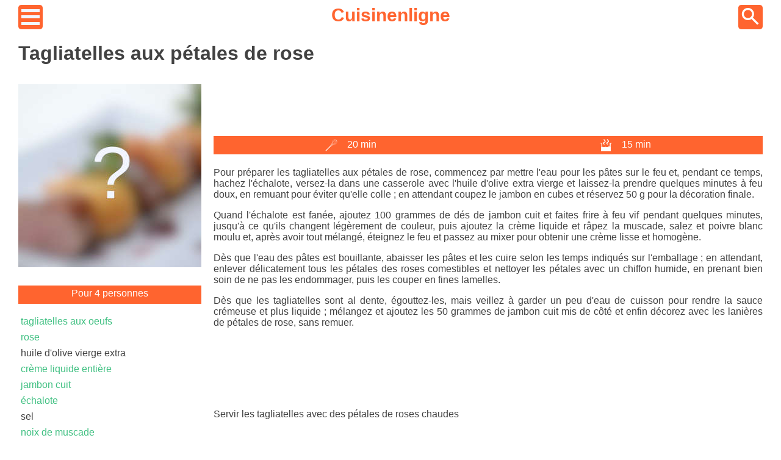

--- FILE ---
content_type: text/html; charset=utf-8
request_url: https://www.cuisinenligne.com/recette/tagliatelles-aux-petales-de-rose-par-laure
body_size: 3762
content:
<!DOCTYPE html>
<html lang="fr_FR">
<head>
    <meta charset="UTF-8">
    <meta name="viewport" content="width=device-width, height=device-height, initial-scale=1.0, user-scalable=yes">
    <link rel="icon" href="/favicon.ico" type="image/x-icon">
    
    <link rel="preload" href="https://cache.consentframework.com/js/pa/27100/c/5aNcx/stub" as="script"/>
    <link rel="preload" href="https://choices.consentframework.com/js/pa/27100/c/5aNcx/cmp" as="script"/>
    
    <meta name="google-site-verification" content="zQG_Umk4bXkam_LGJ6HeCAAUShHe2DBGTYuMUeS_i5E"/>
    <meta property="og:locale" content="fr_FR"/>
    <meta name="p:domain_verify" content="3f84de8dbbbf4b17a04a0a69ca47088b"/>
    <meta property="og:site_name" content="Cuisine en Ligne"/>
    <link rel="canonical" href="https://www.cuisinenligne.com/recette/tagliatelles-aux-petales-de-rose-par-laure">
    <title>Tagliatelles aux pétales de rose</title>
    <meta name="description" content="Pour préparer les tagliatelles aux pétales de rose, commencez par mettre l&#39;eau pour les pâtes sur le feu et, pendant ce temps, hachez l&#39;échalote, ver">
    
    
   <style>:root {
    --f-dark: #424242;
    --f-bright: white;
    --c-primary: #FF642F;
    --cmnn-primary: #FFA07F;
    --cmn-primary: #FF8155;
    --cmx-primary: #E33E05;
    --cmxx-primary: #B02D00;

    --c-complement: #21B26C;
    --cmnn-complement: #69D4A0;
    --cmn-complement: #40C082;
    --cmx-complement: #049E54;
    --cmxx-complement: #007B40;
}* {
    color: var(--f-dark);
    background-color: var(--f-bright);
    box-sizing: border-box;
    font-family: Arial, sans-serif;
}

html {
    height: 100%;
}

body {
    min-height: 100%;
    display: grid;
    grid-template-rows: auto 1fr auto;
}

p {
    text-align: justify;
}

footer {
    margin-top: 50px;
    display: flex;
    justify-content: space-around;
}

/* largeur */
.main-wrapper {
    width: 300px;
    margin: auto;
}

.ads {
    display: block;
    width: 300px;
    height: 300px;
}

@media screen and (min-width: 768px) {
    .main-wrapper {
        width: 700px;
    }

    .ads {
        width: 100%;
        height: 100px;
    }
}

@media screen and (min-width: 1024px) {
    .main-wrapper {
        width: 960px;
    }

    .ads {
        height: 100px;
    }
}

@media screen and (min-width: 1280px) {
    .main-wrapper {
        width: 1220px;
    }
}
header img {
    background-color: var(--c-primary);
    border-radius: 12%;
}

header nav {
    height: 40px;
    display: flex;
    justify-content: space-between;
    align-items: center;
}

header a {
    height: 40px;
    color: var(--c-primary);
    text-decoration: none;
    font-size: 30px;
    font-weight: bold;
}.menu {
    margin-top: 30px;
}

.menu li {
    list-style-type: none;
}

.menu a {
    display: flex;
    width: 100%;
    height: 40px;
    align-items: center;
    text-decoration: none;
}.breads {
    font-size: 0.8rem;
    margin: 15px 0;
}.delay {
    display: flex;
    justify-content: space-around;
    height: 30px;
    align-items: center;
    margin: 15px 0;
}

.delay-item {
    width: 100px;
    display: flex;
    height: 20px;
    justify-content: space-around;
}

.delay, .delay-item, .delay span, .delay img {
    color: var(--f-bright);
    background-color: var(--c-primary);
}.ing {
    display: flex;
    flex-direction: column;
}

.ing p {
    text-align: center;
    color: var(--f-bright);
    background-color: var(--c-primary);
    padding: 4px 0;
    height: 30px;
}

.ing ul {
    list-style-type: none;
    padding: 0 4px;
    margin: 0;
}

.ing li {
    padding: 4px 0;
}

.ing a {
    color: var(--cmn-complement);
}

@media screen and (min-width: 768px)  {
    .ing p {
        margin-top: 0;
    }
}.tags {
    display: flex;
    justify-content: space-around;
    margin: 5px 5px 20px 5px;
}

.tags a {
    color: var(--cmn-primary);
    font-weight: bold;
    padding: 4px 6px;
    text-decoration: none;
}h1 {
    grid-area: title;
}

.thumb {
    grid-area: thumbnail;
    display: block;
    margin: 0 auto;
}

.ing {
    grid-area: ingredient;
}

.tags {
    grid-area: tags;
}

.delay {
    grid-area: delay;
}

.content {
    grid-area: rcontent;
}

.recipe {
    display: grid;
    grid-template-columns: 1fr;
    grid-template-rows: auto;

    grid-template-areas:
        "title"
        "tags"
        "thumbnail"
        "ingredient"
        "delay"
        "rcontent";
}

@media screen and (min-width: 768px) {
    .recipe {
        grid-template-columns: 1fr 1fr;
        column-gap: 20px;
        row-gap: 10px;
        grid-template-areas:
        "title title"
        "tags ingredient"
        "thumbnail ingredient"
        "delay ingredient"
        "rcontent rcontent";
    }
}

@media screen and (min-width: 1280px) {
    .recipe {
        grid-template-columns: auto;
        grid-template-rows: auto 60px 40px 200px auto auto;
        grid-template-areas:
        "title title"
        "thumbnail tags"
        "thumbnail delay"
        "thumbnail rcontent"
        "ingredient rcontent"
        ". rcontent";
    }
}
.static-thumb {
    display: block;
    margin: auto;
}

main a {
    color: var(--c-complement);
    text-decoration: none;
}

main a:hover {
    text-decoration: underline;
}

h2 {
    color: var(--c-primary);
}

h3 {
    color: var(--cmn-primary);
}</style>

    
   <script type="application/ld+json">{"@context":"https://schema.org","@type":"Recipe","name":"Tagliatelles aux pétales de rose","description":"Pour préparer les tagliatelles aux pétales de rose, commencez par mettre l'eau pour les pâtes sur le feu et, pendant ce temps, hachez l'échalote, ver","author":{"@type":"Person","name":"Laure"},"prepTime":"PT20M","cookTime":"PT15M","totalTime":"PT35M","recipeIngredient":["tagliatelles aux oeufs","rose","huile d'olive vierge extra","crème liquide entière","jambon cuit","échalote","sel","noix de muscade","poivre blanc"],"recipeYield":"4 personnes","image":["https://www.cuisinenligne.com/pictures/no-illustration.jpg"],"datePublished":"2022-07-23T03:38:49Z","dateModified":"2022-07-23T03:38:49Z"}</script>

    
    <script type="text/javascript" src="https://cache.consentframework.com/js/pa/27100/c/5aNcx/stub" charSet="utf-8"></script>
    <script type="text/javascript" src="https://choices.consentframework.com/js/pa/27100/c/5aNcx/cmp" charSet="utf-8" async></script>
    <script>
        function loadAdSense() {
            if (window.adSenseLoaded) return;
            window.adSenseLoaded = true;
            var script = document.createElement('script');
            script.src = 'https://pagead2.googlesyndication.com/pagead/js/adsbygoogle.js';
            script.async = true;
            script.crossOrigin = 'anonymous';
            document.head.appendChild(script);
        }

        __tcfapi('addEventListener', 2, function(tcData, success) {
            if (success && tcData.eventStatus === 'useractioncomplete' || tcData.eventStatus === 'tcloaded') {
                if (tcData.gdprApplies === false) {
                    // RGPD ne s'applique pas
                    loadAdSense();
                } else if (tcData.purpose && tcData.purpose.consents) {
                    // Vérifier les consentements pour les purposes 1 (stockage) et 3 (publicités personnalisées)
                    if (tcData.purpose.consents[1] && tcData.purpose.consents[3]) {
                        loadAdSense();
                    }
                }
            }
        });
    </script>
    
</head>
<body>
    <div class="main-wrapper">
        <header>
            <nav>
                <a href="/menu">
                    <img loading="eager" width="40" height="40" src="/assets/menu.png" alt="hamburger button">
                </a>
                <a href="/">Cuisinenligne</a>
                <a href="/search">
                    <img loading="eager" width="40" height="40" src="/assets/search.png" alt="search button">
                </a>
            </nav>
        </header>
        <main>

    <div class="recipe">
        <h1>Tagliatelles aux pétales de rose</h1>

        
        <img class="thumb" width="300" height="300" loading="lazy" src="/pictures/static/no-illustration.jpg" alt="no illustration">


        <div class="ing">
            <p>Pour 4 personnes</p>
            <ul>
                
                    <li><a href="/aliment/pate-alimentaire">tagliatelles aux oeufs</a></li>
                
                    <li><a href="/aliment/fleur-comestible">rose</a></li>
                
                    <li>huile d'olive vierge extra</li>
                
                    <li><a href="/aliment/creme-liquide">crème liquide entière</a></li>
                
                    <li><a href="/aliment/jambon">jambon cuit</a></li>
                
                    <li><a href="/aliment/echalote">échalote</a></li>
                
                    <li>sel</li>
                
                    <li><a href="/aliment/noix-de-muscade">noix de muscade</a></li>
                
                    <li><a href="/aliment/poivre">poivre blanc</a></li>
                
            </ul>
        </div>

        
        

        <div class="delay">
            <div class="delay-item">
                <img loading="lazy" width="20px" height="20px" src="/assets/preptime.png" alt="cooktime">
                <span>20 min</span>
            </div>
            <div class="delay-item">
                <img loading="lazy" width="20px" height="20px" src="/assets/cooktime.png" alt="cooktime">
                <span>15 min</span>
            </div>
        </div>

        <article class="content"><p>Pour préparer les tagliatelles aux pétales de rose, commencez par mettre l'eau pour les pâtes sur le feu et, pendant ce temps, hachez l'échalote, versez-la dans une casserole avec l'huile d'olive extra vierge et laissez-la prendre quelques minutes à feu doux, en remuant pour éviter qu'elle colle ; en attendant coupez le jambon en cubes et réservez 50 g pour la décoration finale.</p><p>Quand l'échalote est fanée, ajoutez 100 grammes de dés de jambon cuit et faites frire à feu vif pendant quelques minutes, jusqu'à ce qu'ils changent légèrement de couleur, puis ajoutez la crème liquide et râpez la muscade, salez et poivre blanc moulu et, après avoir tout mélangé, éteignez le feu et passez au mixer pour obtenir une crème lisse et homogène.</p><p>Dès que l'eau des pâtes est bouillante, abaisser les pâtes et les cuire selon les temps indiqués sur l'emballage ; en attendant, enlever délicatement tous les pétales des roses comestibles et nettoyer les pétales avec un chiffon humide, en prenant bien soin de ne pas les endommager, puis les couper en fines lamelles.</p><p>Dès que les tagliatelles sont al dente, égouttez-les, mais veillez à garder un peu d'eau de cuisson pour rendre la sauce crémeuse et plus liquide ; mélangez et ajoutez les 50 grammes de jambon cuit mis de côté et enfin décorez avec les lanières de pétales de rose, sans remuer.</p><div class="ads"><ins class="adsbygoogle" style="display:inline-block;width:100%;" data-ad-client="ca-pub-8923311697397096" data-ad-slot="5428038309" data-ad-format="auto" data-full-width-responsive="true"></ins><script>document.addEventListener("DOMContentLoaded",()=>{(adsbygoogle=window.adsbygoogle||[]).push({});});</script></div><p>Servir les tagliatelles avec des pétales de roses chaudes</p></article>
    </div>


</main>
        <footer>
            <a href="/mentions-legales">Mentions légales</a>
            <a href="/cookies">Cookies</a>
            <a href="/politique-de-confidentialite">Politique de confidentialité</a>
        </footer>
    </div>
</body>
</html>

--- FILE ---
content_type: text/javascript; charset=UTF-8
request_url: https://choices.consentframework.com/js/pa/27100/c/5aNcx/cmp
body_size: 106966
content:
try { if (typeof(window.__sdcmpapi) !== "function") {window.ABconsentCMP = window.ABconsentCMP || {};} } catch(e) {}window.SDDAN = {"info":{"pa":27100,"c":"5aNcx"},"context":{"partner":true,"gdprApplies":false,"country":"US","cmps":null,"tlds":["cat","ai","dog","ae","ee","com.pt","com.au","ly","co","in","co.nz","fit","gr","email","click","mobi","academy","blog","cn","fail","gratis","travel","asso.fr","org","cz","si","nu","app","com.mt","cl","ec","com.ve","com.ar","nc","bzh","com.cy","cc","jp","digital","school","com.my","al","nl","sk","world","goog","forsale","ma","be","io","ch","gf","com.ua","tools","lt","sport","lv","site","no","xyz","edu.au","me","it","vip","ink","ro","com.hr","de","uk","com.br","info.pl","africa","stream","press","one","se","eu","pk","ci","radio","ba","re","dk","bz.it","sg","st","com.mk","tv","at","is","win","ac.uk","pl","immo","recipes","info","best","online","biz","today","properties","md","net","football","ru","com.pl","cab","com.mx","estate","news","reise","guide","co.za","aero","art","run","ie","rugby","rs","club","yoga","hu","asia","credit","ca","bg","space","co.id","tech","studio","mx","sn","website","com.es","top","casa","com.tr","es","kaufen","corsica","mc","fr","fi","vn","tw","co.uk","ph","media","com.co","org.pl","lu","us","axa","co.il","paris","pro","nyc","com","style","com.pe","education","pt","fm","guru","pics"],"apiRoot":"https://api.consentframework.com/api/v1/public","cacheApiRoot":"https://choices.consentframework.com/api/v1/public","providerApiRoot":"https://api.consentframework.com/api/v1/public","consentApiRoot":"https://mychoice.consentframework.com/api/v1/public"},"cmp":{"privacyPolicy":"https://www.cuisinenligne.com/politique-de-confidentialite","theme":{"lightMode":{"backgroundColor":"#FFFFFF","mainColor":"#c07a02","titleColor":"#333333","textColor":"#999999","borderColor":"#ffffff","overlayColor":"#000000","logo":"url([data-uri])","providerLogo":"url([data-uri])"},"darkMode":{"logo":"url([data-uri])","providerLogo":"url([data-uri])"},"borderRadius":"LIGHT","textSize":"MEDIUM","fontFamily":"Helvetica","fontFamilyTitle":"Helvetica","overlay":true,"noConsentButton":"NONE","noConsentButtonStyle":"LINK","setChoicesStyle":"BUTTON","position":"BOTTOM","toolbar":{"active":false,"position":"RIGHT","size":"MEDIUM","style":"TEXT","offset":"30px"}},"scope":"DOMAIN","cookieMaxAgeInDays":180,"capping":"CHECK","cappingInDays":1,"vendorList":{"vendors":[15,264,199,41,259,793,742,610,2,285,91,573,343,244,316,755,98,606,253,436,804,97,791,184,373,388,385,418,11,157,53,916,68,652,45,639,114,42,132,52,21,25,32,299,9,827,147,57,50,93,447,151,22,23,409,394,63,273,12,87,163,315,734,767,243,416,85,209,707,761,126,110,168,688,402,24,312,1,119,78,657,328,758,467,129,873,365,630,10,452,278,294,345,544,67,667,587,109,95,317,79,152,703,34,72,450,37,577,468,130,812,559,832,304,241,69,349,772,139,384,762,76,226,16,60,631,192,787,759,4,137,136,506,308,415,84,59,73,82,161,246,295,381,13,165,466,124,275,88,162,36,284,431,18,281,195,77,929,213,28,1178,1031,1159,1126,120,1121,1124],"stacks":[2,10,44,21],"disabledSpecialFeatures":[2],"googleProviders":[1097,149,1095,587,495,323,574,2867,3017,2316,1092,122,2253,1051,486,1765,2997,93,2571,89,1230,1205,2572,108,2941,1870,1558,70,1878,2568,1415,1186,1716,2526,311,1449,1651,540,1889,2973,1842,839,1570,2677,1276,259,2767,491,2575,415,2072,196,3154,2887,981,1301],"sirdataVendors":[8,74,81,38,61,69,76,54,62,84,50,57,59,63,41,43,49,60,64,68,73,77,26,33,58,67,70,75,79,44,46,52,55,71,40,47,48,53,66,72,78,83,51],"displayMode":"CONDENSED"},"publisherPurposes":{},"flexibleRefusal":true,"ccpa":{"lspa":false},"external":{"googleAdSense":true,"googleAnalytics":true,"microsoftUet":true}}};(()=>{function t(n){var o=r[n];if(void 0!==o)return o.exports;var i=r[n]={id:n,loaded:!1,exports:{}};return e[n].call(i.exports,i,i.exports,t),i.loaded=!0,i.exports}var e={27:(t,e,r)=>{var n=r(78714),o=r(19516),i=r(34172),s={};s["[object Float32Array]"]=s["[object Float64Array]"]=s["[object Int8Array]"]=s["[object Int16Array]"]=s["[object Int32Array]"]=s["[object Uint8Array]"]=s["[object Uint8ClampedArray]"]=s["[object Uint16Array]"]=s["[object Uint32Array]"]=!0,s["[object Arguments]"]=s["[object Array]"]=s["[object ArrayBuffer]"]=s["[object Boolean]"]=s["[object DataView]"]=s["[object Date]"]=s["[object Error]"]=s["[object Function]"]=s["[object Map]"]=s["[object Number]"]=s["[object Object]"]=s["[object RegExp]"]=s["[object Set]"]=s["[object String]"]=s["[object WeakMap]"]=!1,t.exports=function(t){return i(t)&&o(t.length)&&!!s[n(t)]}},149:(t,e,r)=>{"use strict";r.d(e,{A:()=>h});var n=r(29724),o=r(64213),i=r(37317),s=r(47523),a=r(46327),c=r.n(a),u=r(83149),p=r.n(u),l=r(46242),d=r.n(l),f=r(68061),v=r.n(f),m=r(66443);const h=new((0,o.A)(function t(){var e=this;(0,i.A)(this,t),(0,s.A)(this,"update",function(t){t&&"object"===(0,n.A)(t)&&v()(e,t),e.theme=e.theme||{},e.ccpa=e.ccpa||{},e.options=e.options||{},void 0!==e.theme.toolbar&&e.privacyPolicy||(e.theme.toolbar={active:!0}),e.cookieMaxAgeInDays>390?e.cookieMaxAgeInDays=390:0>e.cookieMaxAgeInDays&&(e.cookieMaxAgeInDays=m.CY),e.notifyUpdate()}),(0,s.A)(this,"isProviderScope",function(){return e.scope===m.ps}),(0,s.A)(this,"isDomainScope",function(){return e.scope===m.yi}),(0,s.A)(this,"isLocalScope",function(){return e.scope===m.Jl}),(0,s.A)(this,"checkToolbar",function(){var t;e.theme.toolbar.active||-1===c()(t=document.documentElement.innerHTML).call(t,"".concat(m.LH,".cmp.displayUI()"))&&(e.theme.toolbar.active=!0)}),(0,s.A)(this,"listeners",new(p())),(0,s.A)(this,"onUpdate",function(t){return e.listeners.add(t)}),(0,s.A)(this,"notifyUpdate",function(){var t;return d()(t=e.listeners).call(t,function(t){return t(e)})}),v()(this,{scope:m.Jl,privacyPolicy:"",theme:{},cookieMaxAgeInDays:m.CY,ccpa:{lspa:!1},options:{}})}))},176:(t,e,r)=>{"use strict";var n=r(86492),o=r(3384),i=r(87534),s=o("species");t.exports=function(t){return i>=51||!n(function(){var e=[];return(e.constructor={})[s]=function(){return{foo:1}},1!==e[t](Boolean).foo})}},193:(t,e,r)=>{"use strict";var n=r(13091),o=r(41906),i=r(79727),s=r(60266),a=r(57480);n({target:"Array",proto:!0,arity:1,forced:r(86492)(function(){return 4294967297!==[].push.call({length:4294967296},1)})||!function(){try{Object.defineProperty([],"length",{writable:!1}).push()}catch(t){return t instanceof TypeError}}()},{push:function(){var t=o(this),e=i(t),r=arguments.length;a(e+r);for(var n=0;r>n;n++)t[e]=arguments[n],e++;return s(t,e),e}})},278:(t,e,r)=>{"use strict";var n=r(13091),o=r(12442),i=r(91455),s=r(50030),a=r(82276),c=r(99335);n({target:"Promise",stat:!0,forced:r(78786)},{all:function(t){var e=this,r=s.f(e),n=r.resolve,u=r.reject,p=a(function(){var r=i(e.resolve),s=[],a=0,p=1;c(t,function(t){var i=a++,c=!1;p++,o(r,e,t).then(function(t){c||(c=!0,s[i]=t,--p||n(s))},u)}),--p||n(s)});return p.error&&u(p.value),r.promise}})},281:(t,e,r)=>{"use strict";var n=r(99880);t.exports=n},444:(t,e,r)=>{"use strict";var n=r(78461);t.exports=n},468:(t,e,r)=>{"use strict";var n=r(55755);t.exports=n},541:(t,e,r)=>{"use strict";r(25639);var n=r(68035);t.exports=n("Array","indexOf")},573:(t,e,r)=>{t.exports=r(47668)},956:(t,e,r)=>{"use strict";var n,o,i,s=r(86492),a=r(53626),c=r(42941),u=r(28171),p=r(61076),l=r(33735),d=r(3384),f=r(69440),v=d("iterator"),m=!1;[].keys&&("next"in(i=[].keys())?(o=p(p(i)))!==Object.prototype&&(n=o):m=!0),!c(n)||s(function(){var t={};return n[v].call(t)!==t})?n={}:f&&(n=u(n)),a(n[v])||l(n,v,function(){return this}),t.exports={IteratorPrototype:n,BUGGY_SAFARI_ITERATORS:m}},992:(t,e,r)=>{"use strict";var n=r(3384);e.f=n},1202:(t,e,r)=>{"use strict";var n=r(94262).forEach,o=r(57575)("forEach");t.exports=o?[].forEach:function(t){return n(this,t,arguments.length>1?arguments[1]:void 0)}},1283:(t,e,r)=>{"use strict";var n=r(2703),o=r(97225),i=r(44113),s=r(95260),a=r(68382),c=o.add,u=o.has,p=o.remove;t.exports=function(t){var e=n(this),r=s(t).getIterator(),o=i(e);return a(r,function(t){u(e,t)?p(o,t):c(o,t)}),o}},1388:(t,e,r)=>{var n=r(85713)();t.exports=n;try{regeneratorRuntime=n}catch(t){"object"==typeof globalThis?globalThis.regeneratorRuntime=n:Function("r","regeneratorRuntime = r")(n)}},2151:(t,e,r)=>{"use strict";r(62651);var n=r(68035);t.exports=n("Function","bind")},2286:(t,e,r)=>{t.exports="object"==typeof r.g&&r.g&&r.g.Object===Object&&r.g},2703:(t,e,r)=>{"use strict";var n=r(42640),o=TypeError;t.exports=function(t){if("object"==typeof t&&"size"in t&&"has"in t&&"add"in t&&"delete"in t&&"keys"in t)return t;throw new o(n(t)+" is not a set")}},2933:(t,e,r)=>{"use strict";var n=r(39779),o=r(77292),i=r(81726),s=r(51860).indexOf,a=r(55186),c=n([].push);t.exports=function(t,e){var r,n=i(t),u=0,p=[];for(r in n)!o(a,r)&&o(n,r)&&c(p,r);for(;e.length>u;)o(n,r=e[u++])&&(~s(p,r)||c(p,r));return p}},2934:(t,e,r)=>{"use strict";var n=r(83973);t.exports=n},2975:(t,e,r)=>{t.exports=r(95806)},3316:(t,e,r)=>{var n=r(78714),o=r(97827);t.exports=function(t){if(!o(t))return!1;var e=n(t);return"[object Function]"==e||"[object GeneratorFunction]"==e||"[object AsyncFunction]"==e||"[object Proxy]"==e}},3382:(t,e,r)=>{"use strict";r(85006);var n=r(49022).Object,o=t.exports=function(t,e,r){return n.defineProperty(t,e,r)};n.defineProperty.sham&&(o.sham=!0)},3384:(t,e,r)=>{"use strict";var n=r(62671),o=r(22056),i=r(77292),s=r(62611),a=r(16278),c=r(94007),u=n.Symbol,p=o("wks"),l=c?u.for||u:u&&u.withoutSetter||s;t.exports=function(t){return i(p,t)||(p[t]=a&&i(u,t)?u[t]:l("Symbol."+t)),p[t]}},3467:(t,e,r)=>{"use strict";var n=r(22898),o=String,i=TypeError;t.exports=function(t){if(n(t))return t;throw new i("Can't set "+o(t)+" as a prototype")}},3660:t=>{var e=Object.prototype.toString;t.exports=function(t){return e.call(t)}},3986:(t,e,r)=>{"use strict";var n=r(13091),o=r(39015),i=r(17372).f;n({target:"Object",stat:!0,forced:Object.defineProperties!==i,sham:!o},{defineProperties:i})},4036:(t,e,r)=>{var n=r(78714),o=r(34172);t.exports=function(t){return"symbol"==typeof t||o(t)&&"[object Symbol]"==n(t)}},4242:(t,e,r)=>{"use strict";var n=r(92011);t.exports=n},4401:(t,e,r)=>{"use strict";var n=r(13091),o=r(95134),i=r(77292),s=r(6e4),a=r(22056),c=r(66219),u=a("string-to-symbol-registry"),p=a("symbol-to-string-registry");n({target:"Symbol",stat:!0,forced:!c},{for:function(t){var e=s(t);if(i(u,e))return u[e];var r=o("Symbol")(e);return u[e]=r,p[r]=e,r}})},4842:(t,e,r)=>{var n=r(94829)("toUpperCase");t.exports=n},4993:(t,e,r)=>{"use strict";var n=r(37758).charAt,o=r(6e4),i=r(28404),s=r(12903),a=r(40398),c="String Iterator",u=i.set,p=i.getterFor(c);s(String,"String",function(t){u(this,{type:c,string:o(t),index:0})},function(){var t,e=p(this),r=e.string,o=e.index;return r.length>o?(t=n(r,o),e.index+=t.length,a(t,!1)):a(void 0,!0)})},5053:(t,e,r)=>{"use strict";t.exports=r(33859)},5456:(t,e,r)=>{var n=r(91398),o=r(28979),i=r(81271);t.exports=function(t,e){return i(o(t,e,n),t+"")}},5489:(t,e,r)=>{t.exports=r(2934)},5680:(t,e,r)=>{"use strict";r.d(e,{A:()=>a});var n=r(60875),o=r.n(n),i=r(40164),s=r.n(i)()(o());s.push([t.id,".sd-cmp-tERtI{-webkit-appearance:none!important;-moz-appearance:none!important;appearance:none!important;background:none!important;border:none!important;box-shadow:none!important;flex:1;font-size:inherit!important;margin:0!important;outline:none!important;padding:0!important;position:relative;text-shadow:none!important;width:auto!important}.sd-cmp-tERtI .sd-cmp-ZRLi5,.sd-cmp-tERtI .sd-cmp-h2j7d{cursor:pointer;display:block;font-family:var(--font-family-title),Helvetica,Arial,sans-serif;font-weight:500;letter-spacing:.4pt;outline:0;white-space:nowrap;width:auto}.sd-cmp-tERtI .sd-cmp-ZRLi5{border:1px solid var(--main-color);border-radius:calc(var(--border-radius)/2);-webkit-tap-highlight-color:transparent;transition:color .1s ease-out,background .1s ease-out}.sd-cmp-tERtI .sd-cmp-h2j7d{color:var(--main-color);font-size:var(--font-size-base);padding:.55em 1.5em;text-decoration:underline!important}@media (hover:hover){.sd-cmp-tERtI .sd-cmp-h2j7d:hover{text-decoration:none!important}}.sd-cmp-tERtI .sd-cmp-h2j7d:active{text-decoration:none!important}.sd-cmp-tERtI:focus{outline:0}.sd-cmp-tERtI:focus>.sd-cmp-ZRLi5{outline:1px auto -webkit-focus-ring-color}.sd-cmp-tERtI:hover{background:none!important;border:none!important}.sd-cmp-gdRZo{font-size:var(--font-size-small)!important;padding:.55em 1.5em;text-transform:lowercase!important}.sd-cmp-jZYnG{background:var(--main-color);color:var(--background-color)}@media (hover:hover){.sd-cmp-jZYnG:hover{background:var(--background-color);color:var(--main-color)}}.sd-cmp-gyvgX,.sd-cmp-jZYnG:active{background:var(--background-color);color:var(--main-color)}@media (hover:hover){.sd-cmp-gyvgX:hover{background:var(--main-color);color:var(--background-color)}.sd-cmp-gyvgX:hover svg{fill:var(--background-color)}}.sd-cmp-gyvgX:active{background:var(--main-color);color:var(--background-color)}.sd-cmp-gyvgX:active svg{fill:var(--background-color)}.sd-cmp-gyvgX svg{fill:var(--main-color)}.sd-cmp-HyGL1{outline:0;position:absolute;right:var(--padding-sm);top:var(--padding-sm);z-index:1}.sd-cmp-HyGL1:hover{text-decoration:none!important}.sd-cmp-HyGL1:focus{outline:0}.sd-cmp-HyGL1:focus>.sd-cmp-_9A5K{outline:1px auto -webkit-focus-ring-color}.sd-cmp-HyGL1 .sd-cmp-_9A5K{background-color:var(--background-color);border-radius:var(--border-radius);cursor:pointer;height:calc(var(--font-size-base) + 10px);position:absolute;right:0;top:0;width:calc(var(--font-size-base) + 10px)}@media (hover:hover){.sd-cmp-HyGL1 .sd-cmp-_9A5K:hover{filter:contrast(95%)}}.sd-cmp-HyGL1 .sd-cmp-_9A5K span{background:var(--main-color);border-radius:2px;bottom:0;display:block;height:2px;left:0;margin:auto;position:absolute;right:0;top:0;width:var(--font-size-base)}.sd-cmp-HyGL1 .sd-cmp-_9A5K span:first-child{transform:rotate(45deg)}.sd-cmp-HyGL1 .sd-cmp-_9A5K span:nth-child(2){transform:rotate(-45deg)}.sd-cmp-AfDWU{display:flex;flex-direction:column;gap:var(--spacing-sm);text-align:center}.sd-cmp-AfDWU .sd-cmp-wCEL2{border-radius:0 0 var(--border-radius) var(--border-radius);border-top:1px solid var(--border-color);display:flex;flex-wrap:wrap;justify-content:space-between}.sd-cmp-AfDWU .sd-cmp-wCEL2 .sd-cmp-Q8Ska{align-items:center;border-color:transparent!important;border-radius:0!important;display:flex;filter:contrast(95%);font-size:var(--font-size-base)!important;height:100%;justify-content:center;letter-spacing:.4pt;padding:var(--padding-sm);white-space:normal;word-break:break-word}.sd-cmp-AfDWU .sd-cmp-wCEL2>:not(:last-child) .sd-cmp-Q8Ska{border-right-color:var(--border-color)!important}@media screen and (max-width:480px){.sd-cmp-AfDWU .sd-cmp-wCEL2{flex-direction:column}.sd-cmp-AfDWU .sd-cmp-wCEL2>:not(:last-child) .sd-cmp-Q8Ska{border-bottom-color:var(--border-color)!important;border-right-color:transparent!important}}",""]),s.locals={btnNew:"sd-cmp-tERtI",btnContent:"sd-cmp-ZRLi5",btnLink:"sd-cmp-h2j7d",btnSmall:"sd-cmp-gdRZo",btnPrimary:"sd-cmp-jZYnG",btnDefault:"sd-cmp-gyvgX",close:"sd-cmp-HyGL1",closeContent:"sd-cmp-_9A5K",footer:"sd-cmp-AfDWU",footerRow:"sd-cmp-wCEL2",footerBtn:"sd-cmp-Q8Ska"};const a=s},5982:t=>{"use strict";t.exports={}},6048:(t,e,r)=>{"use strict";r(80115);var n=r(67303),o=r(62671),i=r(25832),s=r(5982);for(var a in n)i(o[a],a),s[a]=s.Array},6076:t=>{var e=RegExp("[\\u200d\\ud800-\\udfff\\u0300-\\u036f\\ufe20-\\ufe2f\\u20d0-\\u20ff\\ufe0e\\ufe0f]");t.exports=function(t){return e.test(t)}},6191:(t,e,r)=>{"use strict";var n=r(58388);t.exports=n},6238:(t,e,r)=>{var n=r(31722),o=r(97244),i=r(62439),s=r(97827);t.exports=function(t,e,r){if(!s(r))return!1;var a=typeof e;return!!("number"==a?o(r)&&i(e,r.length):"string"==a&&e in r)&&n(r[e],t)}},6461:(t,e,r)=>{"use strict";var n=r(92302);t.exports=n},6468:(t,e,r)=>{var n=r(15746);t.exports=function(t){return null==t?"":n(t)}},6650:(t,e,r)=>{"use strict";r(94866);var n=r(49022);t.exports=n.Date.now},6709:(t,e,r)=>{"use strict";var n=r(68712);t.exports=n},6999:(t,e,r)=>{"use strict";r(40823);var n=r(68035);t.exports=n("String","trim")},7065:()=>{},7170:(t,e,r)=>{"use strict";var n=r(68382);t.exports=function(t,e,r){return r?n(t.keys(),e,!0):t.forEach(e)}},7505:(t,e,r)=>{t.exports=r(66610)},7859:(t,e,r)=>{"use strict";function n(t,e){this.name="AggregateError",this.errors=t,this.message=e||""}function o(t){return!(!t||void 0===t.length)}function i(){}function s(t){if(!(this instanceof s))throw new TypeError("Promises must be constructed via new");if("function"!=typeof t)throw new TypeError("not a function");this._state=0,this._handled=!1,this._value=void 0,this._deferreds=[],d(t,this)}function a(t,e){for(;3===t._state;)t=t._value;0!==t._state?(t._handled=!0,s._immediateFn(function(){var r=1===t._state?e.onFulfilled:e.onRejected;if(null!==r){var n;try{n=r(t._value)}catch(t){return void u(e.promise,t)}c(e.promise,n)}else(1===t._state?c:u)(e.promise,t._value)})):t._deferreds.push(e)}function c(t,e){try{if(e===t)throw new TypeError("A promise cannot be resolved with itself.");if(e&&("object"==typeof e||"function"==typeof e)){var r=e.then;if(e instanceof s)return t._state=3,t._value=e,void p(t);if("function"==typeof r)return void d((n=r,o=e,function(){n.apply(o,arguments)}),t)}t._state=1,t._value=e,p(t)}catch(e){u(t,e)}var n,o}function u(t,e){t._state=2,t._value=e,p(t)}function p(t){2===t._state&&0===t._deferreds.length&&s._immediateFn(function(){t._handled||s._unhandledRejectionFn(t._value)});for(var e=0,r=t._deferreds.length;r>e;e++)a(t,t._deferreds[e]);t._deferreds=null}function l(t,e,r){this.onFulfilled="function"==typeof t?t:null,this.onRejected="function"==typeof e?e:null,this.promise=r}function d(t,e){var r=!1;try{t(function(t){r||(r=!0,c(e,t))},function(t){r||(r=!0,u(e,t))})}catch(t){if(r)return;r=!0,u(e,t)}}r.r(e),r.d(e,{default:()=>y});const f=function(t){var e=this.constructor;return this.then(function(r){return e.resolve(t()).then(function(){return r})},function(r){return e.resolve(t()).then(function(){return e.reject(r)})})},v=function(t){return new this(function(e,r){function n(t,r){if(r&&("object"==typeof r||"function"==typeof r)){var s=r.then;if("function"==typeof s)return void s.call(r,function(e){n(t,e)},function(r){o[t]={status:"rejected",reason:r},0===--i&&e(o)})}o[t]={status:"fulfilled",value:r},0===--i&&e(o)}if(!t||void 0===t.length)return r(new TypeError(typeof t+" "+t+" is not iterable(cannot read property Symbol(Symbol.iterator))"));var o=Array.prototype.slice.call(t);if(0===o.length)return e([]);for(var i=o.length,s=0;o.length>s;s++)n(s,o[s])})};n.prototype=Error.prototype;const m=function(t){var e=this;return new e(function(r,o){if(!t||void 0===t.length)return o(new TypeError("Promise.any accepts an array"));var i=Array.prototype.slice.call(t);if(0===i.length)return o();for(var s=[],a=0;i.length>a;a++)try{e.resolve(i[a]).then(r).catch(function(t){s.push(t),s.length===i.length&&o(new n(s,"All promises were rejected"))})}catch(t){o(t)}})};var h=setTimeout;s.prototype.catch=function(t){return this.then(null,t)},s.prototype.then=function(t,e){var r=new this.constructor(i);return a(this,new l(t,e,r)),r},s.prototype.finally=f,s.all=function(t){return new s(function(e,r){function n(t,o){try{if(o&&("object"==typeof o||"function"==typeof o)){var a=o.then;if("function"==typeof a)return void a.call(o,function(e){n(t,e)},r)}i[t]=o,0===--s&&e(i)}catch(t){r(t)}}if(!o(t))return r(new TypeError("Promise.all accepts an array"));var i=Array.prototype.slice.call(t);if(0===i.length)return e([]);for(var s=i.length,a=0;i.length>a;a++)n(a,i[a])})},s.any=m,s.allSettled=v,s.resolve=function(t){return t&&"object"==typeof t&&t.constructor===s?t:new s(function(e){e(t)})},s.reject=function(t){return new s(function(e,r){r(t)})},s.race=function(t){return new s(function(e,r){if(!o(t))return r(new TypeError("Promise.race accepts an array"));for(var n=0,i=t.length;i>n;n++)s.resolve(t[n]).then(e,r)})},s._immediateFn="function"==typeof setImmediate&&function(t){setImmediate(t)}||function(t){h(t,0)},s._unhandledRejectionFn=function(t){void 0!==console&&console&&console.warn("Possible Unhandled Promise Rejection:",t)};const y=s},7886:(t,e,r)=>{"use strict";var n=r(60831),o=r(99276);t.exports=n?{}.toString:function(){return"[object "+o(this)+"]"}},8053:(t,e,r)=>{var n=r(27),o=r(97371),i=r(25627),s=i&&i.isTypedArray,a=s?o(s):n;t.exports=a},8610:(t,e,r)=>{"use strict";var n=r(281);t.exports=n},9025:(t,e,r)=>{"use strict";var n=r(13091),o=r(41906),i=r(61297),s=r(85530),a=r(79727),c=r(60266),u=r(57480),p=r(97432),l=r(71319),d=r(36535),f=r(176)("splice"),v=Math.max,m=Math.min;n({target:"Array",proto:!0,forced:!f},{splice:function(t,e){var r,n,f,h,y,g,b=o(this),x=a(b),w=i(t,x),S=arguments.length;for(0===S?r=n=0:1===S?(r=0,n=x-w):(r=S-2,n=m(v(s(e),0),x-w)),u(x+r-n),f=p(b,n),h=0;n>h;h++)(y=w+h)in b&&l(f,h,b[y]);if(f.length=n,n>r){for(h=w;x-n>h;h++)g=h+r,(y=h+n)in b?b[g]=b[y]:d(b,g);for(h=x;h>x-n+r;h--)d(b,h-1)}else if(r>n)for(h=x-n;h>w;h--)g=h+r-1,(y=h+n-1)in b?b[g]=b[y]:d(b,g);for(h=0;r>h;h++)b[h+w]=arguments[h+2];return c(b,x-n+r),f}})},9160:(t,e,r)=>{"use strict";r(80115),r(4993);var n=r(19416);t.exports=n},9257:(t,e,r)=>{"use strict";r(13091)({target:"Symbol",stat:!0,forced:!0},{isWellKnownSymbol:r(22173)})},9716:(t,e,r)=>{var n=r(71078)(Object.keys,Object);t.exports=n},9792:(t,e,r)=>{"use strict";r(20163)},10098:t=>{t.exports=function(t,e){for(var r=-1,n=Array(t);++r<t;)n[r]=e(r);return n}},10191:(t,e,r)=>{"use strict";var n=r(13091),o=r(77292),i=r(63434),s=r(42640),a=r(22056),c=r(66219),u=a("symbol-to-string-registry");n({target:"Symbol",stat:!0,forced:!c},{keyFor:function(t){if(!i(t))throw new TypeError(s(t)+" is not a symbol");if(o(u,t))return u[t]}})},10414:t=>{t.exports=function(t){return function(e){return null==t?void 0:t[e]}}},10782:(t,e,r)=>{t.exports=r(57467)},11533:(t,e,r)=>{"use strict";r(27967);var n=r(68035);t.exports=n("Array","reverse")},12043:(t,e,r)=>{"use strict";var n=r(2933),o=r(50920).concat("length","prototype");e.f=Object.getOwnPropertyNames||function(t){return n(t,o)}},12075:(t,e,r)=>{"use strict";var n=r(86730);t.exports=/web0s(?!.*chrome)/i.test(n)},12296:(t,e,r)=>{"use strict";var n=r(98351),o=r(42941),i=r(12335),s=r(3467);t.exports=Object.setPrototypeOf||("__proto__"in{}?function(){var t,e=!1,r={};try{(t=n(Object.prototype,"__proto__","set"))(r,[]),e=r instanceof Array}catch(t){}return function(r,n){return i(r),s(n),o(r)?(e?t(r,n):r.__proto__=n,r):r}}():void 0)},12335:(t,e,r)=>{"use strict";var n=r(46800),o=TypeError;t.exports=function(t){if(n(t))throw new o("Can't call method on "+t);return t}},12442:(t,e,r)=>{"use strict";var n=r(80017),o=Function.prototype.call;t.exports=n?o.bind(o):function(){return o.apply(o,arguments)}},12453:(t,e,r)=>{"use strict";var n,o=r(62671),i=r(67976),s=r(53626),a=r(98880),c=r(86730),u=r(68259),p=r(98915),l=o.Function,d=/MSIE .\./.test(c)||"BUN"===a&&(3>(n=o.Bun.version.split(".")).length||"0"===n[0]&&(3>n[1]||"3"===n[1]&&"0"===n[2]));t.exports=function(t,e){var r=e?2:1;return d?function(n,o){var a=p(arguments.length,1)>r,c=s(n)?n:l(n),d=a?u(arguments,r):[],f=a?function(){i(c,this,d)}:c;return e?t(f,o):t(f)}:t}},12512:(t,e,r)=>{"use strict";var n=r(63145);t.exports=n},12605:(t,e,r)=>{"use strict";r(7065),r(48213);var n=r(992);t.exports=n.f("toPrimitive")},12716:(t,e,r)=>{"use strict";var n=r(66251);t.exports=n},12719:(t,e,r)=>{"use strict";var n=r(68511),o=r(81726),i=r(12043).f,s=r(68259),a="object"==typeof window&&window&&Object.getOwnPropertyNames?Object.getOwnPropertyNames(window):[];t.exports.f=function(t){return a&&"Window"===n(t)?function(t){try{return i(t)}catch(t){return s(a)}}(t):i(o(t))}},12732:t=>{t.exports=function(t){return function(){return t}}},12733:(t,e,r)=>{"use strict";var n=r(86492),o=r(42941),i=r(68511),s=r(97143),a=Object.isExtensible,c=n(function(){a(1)});t.exports=c||s?function(t){return!!o(t)&&((!s||"ArrayBuffer"!==i(t))&&(!a||a(t)))}:a},12903:(t,e,r)=>{"use strict";var n=r(13091),o=r(12442),i=r(69440),s=r(31793),a=r(53626),c=r(51101),u=r(61076),p=r(12296),l=r(25832),d=r(56202),f=r(33735),v=r(3384),m=r(5982),h=r(956),y=s.PROPER,g=s.CONFIGURABLE,b=h.IteratorPrototype,x=h.BUGGY_SAFARI_ITERATORS,w=v("iterator"),S="keys",A="values",k="entries",O=function(){return this};t.exports=function(t,e,r,s,v,h,_){c(r,e,s);var C,j,P,E=function(t){if(t===v&&I)return I;if(!x&&t&&t in N)return N[t];switch(t){case S:case A:case k:return function(){return new r(this,t)}}return function(){return new r(this)}},T=e+" Iterator",L=!1,N=t.prototype,R=N[w]||N["@@iterator"]||v&&N[v],I=!x&&R||E(v),D="Array"===e&&N.entries||R;if(D&&(C=u(D.call(new t)))!==Object.prototype&&C.next&&(i||u(C)===b||(p?p(C,b):a(C[w])||f(C,w,O)),l(C,T,!0,!0),i&&(m[T]=O)),y&&v===A&&R&&R.name!==A&&(!i&&g?d(N,"name",A):(L=!0,I=function(){return o(R,this)})),v)if(j={values:E(A),keys:h?I:E(S),entries:E(k)},_)for(P in j)(x||L||!(P in N))&&f(N,P,j[P]);else n({target:e,proto:!0,forced:x||L},j);return i&&!_||N[w]===I||f(N,w,I,{name:v}),m[e]=I,j}},13091:(t,e,r)=>{"use strict";var n=r(62671),o=r(67976),i=r(48697),s=r(53626),a=r(80646).f,c=r(63767),u=r(49022),p=r(22503),l=r(56202),d=r(77292);r(94288);var f=function(t){var e=function(r,n,i){if(this instanceof e){switch(arguments.length){case 0:return new t;case 1:return new t(r);case 2:return new t(r,n)}return new t(r,n,i)}return o(t,this,arguments)};return e.prototype=t.prototype,e};t.exports=function(t,e){var r,o,v,m,h,y,g,b,x,w=t.target,S=t.global,A=t.stat,k=t.proto,O=S?n:A?n[w]:n[w]&&n[w].prototype,_=S?u:u[w]||l(u,w,{})[w],C=_.prototype;for(m in e)o=!(r=c(S?m:w+(A?".":"#")+m,t.forced))&&O&&d(O,m),y=_[m],o&&(g=t.dontCallGetSet?(x=a(O,m))&&x.value:O[m]),h=o&&g?g:e[m],(r||k||typeof y!=typeof h)&&(b=t.bind&&o?p(h,n):t.wrap&&o?f(h):k&&s(h)?i(h):h,(t.sham||h&&h.sham||y&&y.sham)&&l(b,"sham",!0),l(_,m,b),k&&(d(u,v=w+"Prototype")||l(u,v,{}),l(u[v],m,h),t.real&&C&&(r||!C[m])&&l(C,m,h)))}},13120:(t,e,r)=>{"use strict";var n=r(62671);r(25832)(n.JSON,"JSON",!0)},13129:(t,e,r)=>{"use strict";var n=r(13091),o=r(94262).some;n({target:"Array",proto:!0,forced:!r(57575)("some")},{some:function(t){return o(this,t,arguments.length>1?arguments[1]:void 0)}})},13377:(t,e,r)=>{"use strict";var n=r(68511);t.exports=Array.isArray||function(t){return"Array"===n(t)}},13874:(t,e,r)=>{"use strict";var n=r(85530),o=r(6e4),i=r(12335),s=RangeError;t.exports=function(t){var e=o(i(this)),r="",a=n(t);if(0>a||a===1/0)throw new s("Wrong number of repetitions");for(;a>0;(a>>>=1)&&(e+=e))1&a&&(r+=e);return r}},13971:(t,e,r)=>{"use strict";var n=r(62248),o=r(35501),i=Array.prototype;t.exports=function(t){var e=t.map;return t===i||n(i,t)&&e===i.map?o:e}},14184:(t,e,r)=>{"use strict";r(95006)("observable")},14474:(t,e,r)=>{"use strict";var n=r(12442),o=r(51552),i=r(33671);t.exports=function(t,e,r){var s,a;o(t);try{if(!(s=i(t,"return"))){if("throw"===e)throw r;return r}s=n(s,t)}catch(t){a=!0,s=t}if("throw"===e)throw r;if(a)throw s;return o(s),r}},14495:(t,e,r)=>{t.exports=r(468)},14547:(t,e,r)=>{"use strict";r(84710),r(80115),r(26776),r(15227),r(58778),r(33743),r(32660),r(84527),r(79250),r(4993);var n=r(49022);t.exports=n.Promise},14803:(t,e,r)=>{"use strict";var n=r(66408);r(6048),t.exports=n},14810:(t,e,r)=>{"use strict";var n=r(13377),o=r(99404),i=r(42941),s=r(3384)("species"),a=Array;t.exports=function(t){var e;return n(t)&&(o(e=t.constructor)&&(e===a||n(e.prototype))||i(e)&&null===(e=e[s]))&&(e=void 0),void 0===e?a:e}},14866:(t,e,r)=>{"use strict";var n=r(95134),o=r(39779),i=r(12043),s=r(49650),a=r(51552),c=o([].concat);t.exports=n("Reflect","ownKeys")||function(t){var e=i.f(a(t)),r=s.f;return r?c(e,r(t)):e}},15227:(t,e,r)=>{"use strict";r(83393),r(278),r(31082),r(20816),r(16598),r(81097)},15552:(t,e,r)=>{t.exports=r(40801)},15673:(t,e,r)=>{var n=r(3316),o=r(54454),i=r(97827),s=r(32279),a=/^\[object .+?Constructor\]$/,c=RegExp("^"+Function.prototype.toString.call(Object.prototype.hasOwnProperty).replace(/[\\^$.*+?()[\]{}|]/g,"\\$&").replace(/hasOwnProperty|(function).*?(?=\\\()| for .+?(?=\\\])/g,"$1.*?")+"$");t.exports=function(t){return!(!i(t)||o(t))&&(n(t)?c:a).test(s(t))}},15746:(t,e,r)=>{var n=r(38039),o=r(27742),i=r(83491),s=r(4036),a=n?n.prototype:void 0,c=a?a.toString:void 0;t.exports=function t(e){if("string"==typeof e)return e;if(i(e))return o(e,t)+"";if(s(e))return c?c.call(e):"";var r=e+"";return"0"==r&&1/e==-1/0?"-0":r}},15761:(t,e,r)=>{t.exports=r(96996)},15964:(t,e,r)=>{"use strict";var n=r(13091),o=r(41906),i=r(79727),s=r(60266),a=r(36535),c=r(57480);n({target:"Array",proto:!0,arity:1,forced:1!==[].unshift(0)||!function(){try{Object.defineProperty([],"length",{writable:!1}).unshift()}catch(t){return t instanceof TypeError}}()},{unshift:function(){var t=o(this),e=i(t),r=arguments.length;if(r){c(e+r);for(var n=e;n--;){var u=n+r;n in t?t[u]=t[n]:a(t,u)}for(var p=0;r>p;p++)t[p]=arguments[p]}return s(t,e+r)}})},16064:(t,e,r)=>{"use strict";r(74313)("Set",function(t){return function(){return t(this,arguments.length?arguments[0]:void 0)}},r(40281))},16081:(t,e,r)=>{"use strict";var n=r(2703),o=r(97225),i=r(44113),s=r(90063),a=r(95260),c=r(7170),u=r(68382),p=o.has,l=o.remove;t.exports=function(t){var e=n(this),r=a(t),o=i(e);return s(e)>r.size?u(r.getIterator(),function(t){p(o,t)&&l(o,t)}):c(e,function(t){r.includes(t)&&l(o,t)}),o}},16087:(t,e,r)=>{"use strict";var n=r(39779),o=r(53626),i=r(94288),s=n(Function.toString);o(i.inspectSource)||(i.inspectSource=function(t){return s(t)}),t.exports=i.inspectSource},16175:(t,e,r)=>{"use strict";var n=r(13091),o=r(94262).map;n({target:"Array",proto:!0,forced:!r(176)("map")},{map:function(t){return o(this,t,arguments.length>1?arguments[1]:void 0)}})},16278:(t,e,r)=>{"use strict";var n=r(87534),o=r(86492),i=r(62671).String;t.exports=!!Object.getOwnPropertySymbols&&!o(function(){var t=Symbol("symbol detection");return!i(t)||!(Object(t)instanceof Symbol)||!Symbol.sham&&n&&41>n})},16598:(t,e,r)=>{"use strict";var n=r(13091),o=r(50030);n({target:"Promise",stat:!0,forced:r(81391).CONSTRUCTOR},{reject:function(t){var e=o.f(this);return(0,e.reject)(t),e.promise}})},16891:(t,e,r)=>{"use strict";var n=r(77292),o=r(14866),i=r(80646),s=r(57084);t.exports=function(t,e,r){for(var a=o(e),c=s.f,u=i.f,p=0;a.length>p;p++){var l=a[p];n(t,l)||r&&n(r,l)||c(t,l,u(e,l))}}},17050:(t,e,r)=>{"use strict";r(18226);var n=r(49022);t.exports=n.Object.setPrototypeOf},17204:(t,e,r)=>{"use strict";var n,o,i,s,a,c=r(62671),u=r(33618),p=r(22503),l=r(57616).set,d=r(93930),f=r(47813),v=r(60926),m=r(12075),h=r(99090),y=c.MutationObserver||c.WebKitMutationObserver,g=c.document,b=c.process,x=c.Promise,w=u("queueMicrotask");if(!w){var S=new d,A=function(){var t,e;for(h&&(t=b.domain)&&t.exit();e=S.get();)try{e()}catch(t){throw S.head&&n(),t}t&&t.enter()};f||h||m||!y||!g?!v&&x&&x.resolve?((s=x.resolve(void 0)).constructor=x,a=p(s.then,s),n=function(){a(A)}):h?n=function(){b.nextTick(A)}:(l=p(l,c),n=function(){l(A)}):(o=!0,i=g.createTextNode(""),new y(A).observe(i,{characterData:!0}),n=function(){i.data=o=!o}),w=function(t){S.head||n(),S.add(t)}}t.exports=w},17372:(t,e,r)=>{"use strict";var n=r(39015),o=r(99061),i=r(57084),s=r(51552),a=r(81726),c=r(66827);e.f=n&&!o?Object.defineProperties:function(t,e){s(t);for(var r,n=a(e),o=c(e),u=o.length,p=0;u>p;)i.f(t,r=o[p++],n[r]);return t}},17704:(t,e,r)=>{"use strict";r(28804);var n=r(49022);t.exports=n.Object.getOwnPropertySymbols},17771:(t,e,r)=>{"use strict";var n=r(17704);t.exports=n},18226:(t,e,r)=>{"use strict";r(13091)({target:"Object",stat:!0},{setPrototypeOf:r(12296)})},18296:t=>{t.exports=function(t){return t.split("")}},19081:(t,e,r)=>{"use strict";var n=r(35266);t.exports=n},19107:(t,e,r)=>{t.exports=r(90616)},19138:(t,e,r)=>{"use strict";var n=r(31991);t.exports=n},19219:(t,e,r)=>{"use strict";var n=r(62248),o=r(91553),i=Array.prototype;t.exports=function(t){var e=t.filter;return t===i||n(i,t)&&e===i.filter?o:e}},19290:(t,e,r)=>{"use strict";var n=r(95134),o=r(95006),i=r(25832);o("toStringTag"),i(n("Symbol"),"Symbol")},19409:(t,e,r)=>{"use strict";var n=r(39779),o=r(91455),i=r(42941),s=r(77292),a=r(68259),c=r(80017),u=Function,p=n([].concat),l=n([].join),d={};t.exports=c?u.bind:function(t){var e=o(this),r=e.prototype,n=a(arguments,1),c=function(){var r=p(n,a(arguments));return this instanceof c?function(t,e,r){if(!s(d,e)){for(var n=[],o=0;e>o;o++)n[o]="a["+o+"]";d[e]=u("C,a","return new C("+l(n,",")+")")}return d[e](t,r)}(e,r.length,r):e.apply(t,r)};return i(r)&&(c.prototype=r),c}},19416:(t,e,r)=>{"use strict";var n=r(99276),o=r(33671),i=r(46800),s=r(5982),a=r(3384)("iterator");t.exports=function(t){if(!i(t))return o(t,a)||o(t,"@@iterator")||s[n(t)]}},19516:t=>{t.exports=function(t){return"number"==typeof t&&t>-1&&t%1==0&&9007199254740991>=t}},19824:(t,e,r)=>{"use strict";var n=r(13091),o=r(99335),i=r(71319);n({target:"Object",stat:!0},{fromEntries:function(t){var e={};return o(t,function(t,r){i(e,t,r)},{AS_ENTRIES:!0}),e}})},20155:t=>{"use strict";t.exports=function(t){if("undefined"==typeof document)return{update:function(){},remove:function(){}};var e=t.insertStyleElement(t);return{update:function(r){!function(t,e,r){var n="";r.supports&&(n+="@supports (".concat(r.supports,") {")),r.media&&(n+="@media ".concat(r.media," {"));var o=void 0!==r.layer;o&&(n+="@layer".concat(r.layer.length>0?" ".concat(r.layer):""," {")),n+=r.css,o&&(n+="}"),r.media&&(n+="}"),r.supports&&(n+="}");var i=r.sourceMap;i&&"undefined"!=typeof btoa&&(n+="\n/*# sourceMappingURL=data:application/json;base64,".concat(btoa(unescape(encodeURIComponent(JSON.stringify(i))))," */")),e.styleTagTransform(n,t,e.options)}(e,t,r)},remove:function(){!function(t){if(null===t.parentNode)return!1;t.parentNode.removeChild(t)}(e)}}}},20163:(t,e,r)=>{"use strict";r(95006)("dispose")},20249:(t,e,r)=>{t.exports=r(93342)},20378:(t,e,r)=>{"use strict";var n=r(22056),o=r(62611),i=n("keys");t.exports=function(t){return i[t]||(i[t]=o(t))}},20558:(t,e,r)=>{"use strict";r(13091)({target:"Symbol",stat:!0,name:"isRegisteredSymbol"},{isRegistered:r(47651)})},20733:()=>{},20816:(t,e,r)=>{"use strict";var n=r(13091),o=r(12442),i=r(91455),s=r(50030),a=r(82276),c=r(99335);n({target:"Promise",stat:!0,forced:r(78786)},{race:function(t){var e=this,r=s.f(e),n=r.reject,u=a(function(){var s=i(e.resolve);c(t,function(t){o(s,e,t).then(r.resolve,n)})});return u.error&&n(u.value),r.promise}})},21549:(t,e,r)=>{var n=r(87741);t.exports=function(t){var e=Object(t),r=[];for(var o in e)n(r).call(r,o);return function t(){for(;r.length;)if((o=r.pop())in e)return t.value=o,t.done=!1,t;return t.done=!0,t}},t.exports.__esModule=!0,t.exports.default=t.exports},22056:(t,e,r)=>{"use strict";var n=r(94288);t.exports=function(t,e){return n[t]||(n[t]=e||{})}},22173:(t,e,r)=>{"use strict";for(var n=r(22056),o=r(95134),i=r(39779),s=r(63434),a=r(3384),c=o("Symbol"),u=c.isWellKnownSymbol,p=o("Object","getOwnPropertyNames"),l=i(c.prototype.valueOf),d=n("wks"),f=0,v=p(c),m=v.length;m>f;f++)try{var h=v[f];s(c[h])&&a(h)}catch(t){}t.exports=function(t){if(u&&u(t))return!0;try{for(var e=l(t),r=0,n=p(d),o=n.length;o>r;r++)if(d[n[r]]==e)return!0}catch(t){}return!1}},22258:(t,e,r)=>{"use strict";r(80115),r(26776),r(4993),r(97930);var n=r(992);t.exports=n.f("iterator")},22367:(t,e,r)=>{"use strict";t.exports=r(46417)},22457:(t,e,r)=>{function n(){function e(t,e,n,o){var a=i((e&&e.prototype instanceof r?e:r).prototype);return u(a,"_invoke",function(t,e,r){function n(t,e){for(i=t,a=e,v=0;!p&&c&&!r&&u.length>v;v++){var r,n=u[v],o=l.p,s=n[2];t>3?(r=s===e)&&(a=n[(i=n[4])?5:(i=3,3)],n[4]=n[5]=f):o>=n[0]&&((r=2>t&&n[1]>o)?(i=0,l.v=e,l.n=n[1]):s>o&&(r=3>t||n[0]>e||e>s)&&(n[4]=t,n[5]=e,l.n=s,i=0))}if(r||t>1)return g;throw p=!0,e}var o,i,a,c=0,u=r||[],p=!1,l={p:0,n:0,v:f,a:n,f:s(n).call(n,f,4),d:function(t,e){return o=t,i=0,a=f,l.n=e,g}};return function(r,s,u){if(c>1)throw TypeError("Generator is already running");for(p&&1===s&&n(s,u),i=s,a=u;(v=2>i?f:a)||!p;){o||(i?3>i?(i>1&&(l.n=-1),n(i,a)):l.n=a:l.v=a);try{if(c=2,o){if(i||(r="next"),v=o[r]){if(!(v=v.call(o,a)))throw TypeError("iterator result is not an object");if(!v.done)return v;a=v.value,2>i&&(i=0)}else 1===i&&(v=o.return)&&v.call(o),2>i&&(a=TypeError("The iterator does not provide a '"+r+"' method"),i=1);o=f}else if((v=(p=0>l.n)?a:t.call(e,l))!==g)break}catch(t){o=f,i=1,a=t}finally{c=1}}return{value:v,done:p}}}(t,n,o),!0),a}function r(){}function p(){}function l(){}function d(t){return c?c(t,l):(t.__proto__=l,u(t,y,"GeneratorFunction")),t.prototype=i(x),t}var f,v,m="function"==typeof o?o:{},h=m.iterator||"@@iterator",y=m.toStringTag||"@@toStringTag",g={};v=a;var b=[][h]?v(v([][h]())):(u(v={},h,function(){return this}),v),x=l.prototype=r.prototype=i(b);return p.prototype=l,u(x,"constructor",l),u(l,"constructor",p),p.displayName="GeneratorFunction",u(l,y,"GeneratorFunction"),u(x),u(x,y,"Generator"),u(x,h,function(){return this}),u(x,"toString",function(){return"[object Generator]"}),(t.exports=n=function(){return{w:e,m:d}},t.exports.__esModule=!0,t.exports.default=t.exports)()}var o=r(22367),i=r(71206),s=r(80937),a=r(90801),c=r(5053),u=r(36370);t.exports=n,t.exports.__esModule=!0,t.exports.default=t.exports},22503:(t,e,r)=>{"use strict";var n=r(48697),o=r(91455),i=r(80017),s=n(n.bind);t.exports=function(t,e){return o(t),void 0===e?t:i?s(t,e):function(){return t.apply(e,arguments)}}},22729:(t,e,r)=>{"use strict";t.exports=r(99879)},22898:(t,e,r)=>{"use strict";var n=r(42941);t.exports=function(t){return n(t)||null===t}},23919:(t,e,r)=>{"use strict";var n=r(47686);t.exports=n},24225:(t,e,r)=>{"use strict";var n=r(13091),o=r(1283),i=r(57230);n({target:"Set",proto:!0,real:!0,forced:!r(42741)("symmetricDifference")||!i("symmetricDifference")},{symmetricDifference:o})},24261:(t,e,r)=>{var n=r(51458),o=r(31722),i=Object.prototype.hasOwnProperty;t.exports=function(t,e,r){var s=t[e];i.call(t,e)&&o(s,r)&&(void 0!==r||e in t)||n(t,e,r)}},25354:(t,e,r)=>{var n=r(6468),o=r(4842);t.exports=function(t){return o(n(t).toLowerCase())}},25551:(t,e,r)=>{var n=r(26467);t.exports=n["__core-js_shared__"]},25561:t=>{"use strict";t.exports=function(t,e){return{enumerable:!(1&t),configurable:!(2&t),writable:!(4&t),value:e}}},25627:(t,e,r)=>{t=r.nmd(t);var n=r(2286),o=e&&!e.nodeType&&e,i=o&&t&&!t.nodeType&&t,s=i&&i.exports===o&&n.process,a=function(){try{var t=i&&i.require&&i.require("util").types;return t||s&&s.binding&&s.binding("util")}catch(t){}}();t.exports=a},25639:(t,e,r)=>{"use strict";var n=r(13091),o=r(48697),i=r(51860).indexOf,s=r(57575),a=o([].indexOf),c=!!a&&0>1/a([1],1,-0);n({target:"Array",proto:!0,forced:c||!s("indexOf")},{indexOf:function(t){var e=arguments.length>1?arguments[1]:void 0;return c?a(this,t,e)||0:i(this,t,e)}})},25832:(t,e,r)=>{"use strict";var n=r(60831),o=r(57084).f,i=r(56202),s=r(77292),a=r(7886),c=r(3384)("toStringTag");t.exports=function(t,e,r,u){var p=r?t:t&&t.prototype;p&&(s(p,c)||o(p,c,{configurable:!0,value:e}),u&&!n&&i(p,"toString",a))}},25928:(t,e,r)=>{"use strict";function n(t){var e=function(t,e){if("object"!=(0,o.A)(t)||!t)return t;var r=t[i];if(void 0!==r){var n=r.call(t,e||"default");if("object"!=(0,o.A)(n))return n;throw new TypeError("@@toPrimitive must return a primitive value.")}return("string"===e?String:Number)(t)}(t,"string");return"symbol"==(0,o.A)(e)?e:e+""}r.d(e,{A:()=>n});var o=r(29724),i=r(87232)},25972:(t,e,r)=>{"use strict";var n=r(13091),o=r(95134),i=r(67976),s=r(19409),a=r(77003),c=r(51552),u=r(42941),p=r(28171),l=r(86492),d=o("Reflect","construct"),f=Object.prototype,v=[].push,m=l(function(){function t(){}return!(d(function(){},[],t)instanceof t)}),h=!l(function(){d(function(){})}),y=m||h;n({target:"Reflect",stat:!0,forced:y,sham:y},{construct:function(t,e){a(t),c(e);var r=3>arguments.length?t:a(arguments[2]);if(h&&!m)return d(t,e,r);if(t===r){switch(e.length){case 0:return new t;case 1:return new t(e[0]);case 2:return new t(e[0],e[1]);case 3:return new t(e[0],e[1],e[2]);case 4:return new t(e[0],e[1],e[2],e[3])}var n=[null];return i(v,n,e),new(i(s,t,n))}var o=r.prototype,l=p(u(o)?o:f),y=i(t,l,e);return u(y)?y:l}})},26373:(t,e,r)=>{"use strict";r(32660)},26467:(t,e,r)=>{var n=r(2286),o="object"==typeof self&&self&&self.Object===Object&&self,i=n||o||Function("return this")();t.exports=i},26776:()=>{},27248:t=>{var e=/[a-z][A-Z]|[A-Z]{2}[a-z]|[0-9][a-zA-Z]|[a-zA-Z][0-9]|[^a-zA-Z0-9 ]/;t.exports=function(t){return e.test(t)}},27444:(t,e,r)=>{"use strict";var n=r(2703),o=r(97225).has,i=r(90063),s=r(95260),a=r(7170),c=r(68382),u=r(14474);t.exports=function(t){var e=n(this),r=s(t);if(i(e)<=r.size)return!1!==a(e,function(t){if(r.includes(t))return!1},!0);var p=r.getIterator();return!1!==c(p,function(t){if(o(e,t))return u(p,"normal",!1)})}},27742:t=>{t.exports=function(t,e){for(var r=-1,n=null==t?0:t.length,o=Array(n);++r<n;)o[r]=e(t[r],r,t);return o}},27751:(t,e,r)=>{"use strict";var n=r(2703),o=r(97225).add,i=r(44113),s=r(95260),a=r(68382);t.exports=function(t){var e=n(this),r=s(t).getIterator(),c=i(e);return a(r,function(t){o(c,t)}),c}},27962:(t,e,r)=>{"use strict";r(33743)},27967:(t,e,r)=>{"use strict";var n=r(13091),o=r(39779),i=r(13377),s=o([].reverse),a=[1,2];n({target:"Array",proto:!0,forced:a+""==a.reverse()+""},{reverse:function(){return i(this)&&(this.length=this.length),s(this)}})},28171:(t,e,r)=>{"use strict";var n,o=r(51552),i=r(17372),s=r(50920),a=r(55186),c=r(87840),u=r(44320),p=r(20378),l="prototype",d="script",f=p("IE_PROTO"),v=function(){},m=function(t){return"<"+d+">"+t+"</"+d+">"},h=function(t){t.write(m("")),t.close();var e=t.parentWindow.Object;return t=null,e},y=function(){try{n=new ActiveXObject("htmlfile")}catch(t){}var t,e,r;y="undefined"!=typeof document?document.domain&&n?h(n):(e=u("iframe"),r="java"+d+":",e.style.display="none",c.appendChild(e),e.src=r+"",(t=e.contentWindow.document).open(),t.write(m("document.F=Object")),t.close(),t.F):h(n);for(var o=s.length;o--;)delete y[l][s[o]];return y()};a[f]=!0,t.exports=Object.create||function(t,e){var r;return null!==t?(v[l]=o(t),r=new v,v[l]=null,r[f]=t):r=y(),void 0===e?r:i.f(r,e)}},28404:(t,e,r)=>{"use strict";var n,o,i,s=r(72599),a=r(62671),c=r(42941),u=r(56202),p=r(77292),l=r(94288),d=r(20378),f=r(55186),v="Object already initialized",m=a.TypeError;if(s||l.state){var h=l.state||(l.state=new(0,a.WeakMap));h.get=h.get,h.has=h.has,h.set=h.set,n=function(t,e){if(h.has(t))throw new m(v);return e.facade=t,h.set(t,e),e},o=function(t){return h.get(t)||{}},i=function(t){return h.has(t)}}else{var y=d("state");f[y]=!0,n=function(t,e){if(p(t,y))throw new m(v);return e.facade=t,u(t,y,e),e},o=function(t){return p(t,y)?t[y]:{}},i=function(t){return p(t,y)}}t.exports={set:n,get:o,has:i,enforce:function(t){return i(t)?o(t):n(t,{})},getterFor:function(t){return function(e){var r;if(!c(e)||(r=o(e)).type!==t)throw new m("Incompatible receiver, "+t+" required");return r}}}},28499:t=>{"use strict";t.exports=function(t,e){if(e.styleSheet)e.styleSheet.cssText=t;else{for(;e.firstChild;)e.removeChild(e.firstChild);e.appendChild(document.createTextNode(t))}}},28525:(t,e,r)=>{"use strict";r(95006)("asyncIterator")},28804:(t,e,r)=>{"use strict";r(91178),r(4401),r(10191),r(56265),r(34992)},28979:(t,e,r)=>{var n=r(34231),o=Math.max;t.exports=function(t,e,r){return e=o(void 0===e?t.length-1:e,0),function(){for(var i=arguments,s=-1,a=o(i.length-e,0),c=Array(a);++s<a;)c[s]=i[e+s];s=-1;for(var u=Array(e+1);++s<e;)u[s]=i[s];return u[e]=r(c),n(t,this,u)}}},29007:(t,e,r)=>{t.exports=r(29160)},29160:(t,e,r)=>{"use strict";var n=r(19219);t.exports=n},29724:(t,e,r)=>{"use strict";function n(t){return n="function"==typeof o&&"symbol"==typeof i?function(t){return typeof t}:function(t){return t&&"function"==typeof o&&t.constructor===o&&t!==o.prototype?"symbol":typeof t},n(t)}r.d(e,{A:()=>n});var o=r(46417),i=r(99879)},30440:(t,e,r)=>{var n=r(35270);t.exports=function(t,e,r){var o=t.length;return r=void 0===r?o:r,e||o>r?n(t,e,r):t}},30647:(t,e,r)=>{"use strict";function n(){throw new TypeError("Invalid attempt to spread non-iterable instance.\nIn order to be iterable, non-array objects must have a [Symbol.iterator]() method.")}r.d(e,{A:()=>n})},30939:(t,e,r)=>{"use strict";var n=r(36562);r(6048),t.exports=n},31082:(t,e,r)=>{"use strict";var n=r(13091),o=r(69440),i=r(81391).CONSTRUCTOR,s=r(94839),a=r(95134),c=r(53626),u=r(33735),p=s&&s.prototype;if(n({target:"Promise",proto:!0,forced:i,real:!0},{catch:function(t){return this.then(void 0,t)}}),!o&&c(s)){var l=a("Promise").prototype.catch;p.catch!==l&&u(p,"catch",l,{unsafe:!0})}},31388:(t,e,r)=>{t.exports=r(14803)},31627:(t,e,r)=>{"use strict";r(9025);var n=r(68035);t.exports=n("Array","splice")},31722:t=>{t.exports=function(t,e){return t===e||t!=t&&e!=e}},31793:(t,e,r)=>{"use strict";var n=r(39015),o=r(77292),i=Function.prototype,s=n&&Object.getOwnPropertyDescriptor,a=o(i,"name"),c=a&&!1,u=a&&(!n||n&&s(i,"name").configurable);t.exports={EXISTS:a,PROPER:c,CONFIGURABLE:u}},31991:(t,e,r)=>{"use strict";r(4993),r(89037);var n=r(49022);t.exports=n.Array.from},32101:(t,e,r)=>{"use strict";var n=r(62248),o=r(50931),i=Array.prototype;t.exports=function(t){var e=t.some;return t===i||n(i,t)&&e===i.some?o:e}},32279:t=>{var e=Function.prototype.toString;t.exports=function(t){if(null!=t){try{return e.call(t)}catch(t){}try{return t+""}catch(t){}}return""}},32660:(t,e,r)=>{"use strict";var n=r(13091),o=r(62671),i=r(67976),s=r(68259),a=r(50030),c=r(91455),u=r(82276),p=o.Promise,l=!1;n({target:"Promise",stat:!0,forced:!p||!p.try||u(function(){p.try(function(t){l=8===t},8)}).error||!l},{try:function(t){var e=arguments.length>1?s(arguments,1):[],r=a.f(this),n=u(function(){return i(c(t),void 0,e)});return(n.error?r.reject:r.resolve)(n.value),r.promise}})},33198:(t,e,r)=>{"use strict";r(82762),r(42800)},33313:(t,e,r)=>{var n=r(10414)({À:"A",Á:"A",Â:"A",Ã:"A",Ä:"A",Å:"A",à:"a",á:"a",â:"a",ã:"a",ä:"a",å:"a",Ç:"C",ç:"c",Ð:"D",ð:"d",È:"E",É:"E",Ê:"E",Ë:"E",è:"e",é:"e",ê:"e",ë:"e",Ì:"I",Í:"I",Î:"I",Ï:"I",ì:"i",í:"i",î:"i",ï:"i",Ñ:"N",ñ:"n",Ò:"O",Ó:"O",Ô:"O",Õ:"O",Ö:"O",Ø:"O",ò:"o",ó:"o",ô:"o",õ:"o",ö:"o",ø:"o",Ù:"U",Ú:"U",Û:"U",Ü:"U",ù:"u",ú:"u",û:"u",ü:"u",Ý:"Y",ý:"y",ÿ:"y",Æ:"Ae",æ:"ae",Þ:"Th",þ:"th",ß:"ss",Ā:"A",Ă:"A",Ą:"A",ā:"a",ă:"a",ą:"a",Ć:"C",Ĉ:"C",Ċ:"C",Č:"C",ć:"c",ĉ:"c",ċ:"c",č:"c",Ď:"D",Đ:"D",ď:"d",đ:"d",Ē:"E",Ĕ:"E",Ė:"E",Ę:"E",Ě:"E",ē:"e",ĕ:"e",ė:"e",ę:"e",ě:"e",Ĝ:"G",Ğ:"G",Ġ:"G",Ģ:"G",ĝ:"g",ğ:"g",ġ:"g",ģ:"g",Ĥ:"H",Ħ:"H",ĥ:"h",ħ:"h",Ĩ:"I",Ī:"I",Ĭ:"I",Į:"I",İ:"I",ĩ:"i",ī:"i",ĭ:"i",į:"i",ı:"i",Ĵ:"J",ĵ:"j",Ķ:"K",ķ:"k",ĸ:"k",Ĺ:"L",Ļ:"L",Ľ:"L",Ŀ:"L",Ł:"L",ĺ:"l",ļ:"l",ľ:"l",ŀ:"l",ł:"l",Ń:"N",Ņ:"N",Ň:"N",Ŋ:"N",ń:"n",ņ:"n",ň:"n",ŋ:"n",Ō:"O",Ŏ:"O",Ő:"O",ō:"o",ŏ:"o",ő:"o",Ŕ:"R",Ŗ:"R",Ř:"R",ŕ:"r",ŗ:"r",ř:"r",Ś:"S",Ŝ:"S",Ş:"S",Š:"S",ś:"s",ŝ:"s",ş:"s",š:"s",Ţ:"T",Ť:"T",Ŧ:"T",ţ:"t",ť:"t",ŧ:"t",Ũ:"U",Ū:"U",Ŭ:"U",Ů:"U",Ű:"U",Ų:"U",ũ:"u",ū:"u",ŭ:"u",ů:"u",ű:"u",ų:"u",Ŵ:"W",ŵ:"w",Ŷ:"Y",ŷ:"y",Ÿ:"Y",Ź:"Z",Ż:"Z",Ž:"Z",ź:"z",ż:"z",ž:"z",Ĳ:"IJ",ĳ:"ij",Œ:"Oe",œ:"oe",ŉ:"'n",ſ:"s"});t.exports=n},33328:(t,e,r)=>{"use strict";var n=r(13091),o=r(62248),i=r(61076),s=r(12296),a=r(16891),c=r(28171),u=r(56202),p=r(25561),l=r(72619),d=r(85196),f=r(99335),v=r(38384),m=r(3384)("toStringTag"),h=Error,y=[].push,g=function(t,e){var r,n=o(b,this);s?r=s(new h,n?i(this):b):(r=n?this:c(b),u(r,m,"Error")),void 0!==e&&u(r,"message",v(e)),d(r,g,r.stack,1),arguments.length>2&&l(r,arguments[2]);var a=[];return f(t,y,{that:a}),u(r,"errors",a),r};s?s(g,h):a(g,h,{name:!0});var b=g.prototype=c(h.prototype,{constructor:p(1,g),message:p(1,""),name:p(1,"AggregateError")});n({global:!0,constructor:!0,arity:2},{AggregateError:g})},33618:(t,e,r)=>{"use strict";var n=r(62671),o=r(39015),i=Object.getOwnPropertyDescriptor;t.exports=function(t){if(!o)return n[t];var e=i(n,t);return e&&e.value}},33640:(t,e,r)=>{var n=r(48353),o=r(49354),i=r(97244);t.exports=function(t){return i(t)?n(t):o(t)}},33671:(t,e,r)=>{"use strict";var n=r(91455),o=r(46800);t.exports=function(t,e){var r=t[e];return o(r)?void 0:n(r)}},33735:(t,e,r)=>{"use strict";var n=r(56202);t.exports=function(t,e,r,o){return o&&o.enumerable?t[e]=r:n(t,e,r),t}},33743:(t,e,r)=>{"use strict";var n=r(13091),o=r(12442),i=r(91455),s=r(95134),a=r(50030),c=r(82276),u=r(99335),p=r(78786),l="No one promise resolved";n({target:"Promise",stat:!0,forced:p},{any:function(t){var e=this,r=s("AggregateError"),n=a.f(e),p=n.resolve,d=n.reject,f=c(function(){var n=i(e.resolve),s=[],a=0,c=1,f=!1;u(t,function(t){var i=a++,u=!1;c++,o(n,e,t).then(function(t){u||f||(f=!0,p(t))},function(t){u||f||(u=!0,s[i]=t,--c||d(new r(s,l)))})}),--c||d(new r(s,l))});return f.error&&d(f.value),n.promise}})},33859:(t,e,r)=>{"use strict";var n=r(82956);t.exports=n},33934:(t,e,r)=>{t=r.nmd(t);var n=r(26467),o=r(77037),i=e&&!e.nodeType&&e,s=i&&t&&!t.nodeType&&t,a=s&&s.exports===i?n.Buffer:void 0;t.exports=(a?a.isBuffer:void 0)||o},34147:(t,e,r)=>{"use strict";var n=r(2703),o=r(97225),i=r(90063),s=r(95260),a=r(7170),c=r(68382),u=o.Set,p=o.add,l=o.has;t.exports=function(t){var e=n(this),r=s(t),o=new u;return i(e)>r.size?c(r.getIterator(),function(t){l(e,t)&&p(o,t)}):a(e,function(t){r.includes(t)&&p(o,t)}),o}},34149:t=>{var e=Object.prototype;t.exports=function(t){var r=t&&t.constructor;return t===("function"==typeof r&&r.prototype||e)}},34172:t=>{t.exports=function(t){return null!=t&&"object"==typeof t}},34231:t=>{t.exports=function(t,e,r){switch(r.length){case 0:return t.call(e);case 1:return t.call(e,r[0]);case 2:return t.call(e,r[0],r[1]);case 3:return t.call(e,r[0],r[1],r[2])}return t.apply(e,r)}},34560:(t,e,r)=>{"use strict";var n=r(86492),o=r(25561);t.exports=!n(function(){var t=Error("a");return!("stack"in t)||(Object.defineProperty(t,"stack",o(1,7)),7!==t.stack)})},34676:(t,e,r)=>{"use strict";function n(){}function o(){}var i=r(84899);o.resetWarningCache=n,t.exports=function(){function t(t,e,r,n,o,s){if(s!==i){var a=Error("Calling PropTypes validators directly is not supported by the `prop-types` package. Use PropTypes.checkPropTypes() to call them. Read more at http://fb.me/use-check-prop-types");throw a.name="Invariant Violation",a}}function e(){return t}t.isRequired=t;var r={array:t,bigint:t,bool:t,func:t,number:t,object:t,string:t,symbol:t,any:t,arrayOf:e,element:t,elementType:t,instanceOf:e,node:t,objectOf:e,oneOf:e,oneOfType:e,shape:e,exact:e,checkPropTypes:o,resetWarningCache:n};return r.PropTypes=r,r}},34992:(t,e,r)=>{"use strict";var n=r(13091),o=r(16278),i=r(86492),s=r(49650),a=r(41906);n({target:"Object",stat:!0,forced:!o||i(function(){s.f(1)})},{getOwnPropertySymbols:function(t){var e=s.f;return e?e(a(t)):[]}})},35127:(t,e,r)=>{"use strict";var n=r(61306);t.exports=n},35225:(t,e,r)=>{var n=r(70136),o=r(77002),i=r(94091),s=RegExp("['’]","g");t.exports=function(t){return function(e){return n(i(o(e).replace(s,"")),t,"")}}},35266:(t,e,r)=>{"use strict";r(25972);var n=r(49022);t.exports=n.Reflect.construct},35270:t=>{t.exports=function(t,e,r){var n=-1,o=t.length;0>e&&(e=-e>o?0:o+e),0>(r=r>o?o:r)&&(r+=o),o=e>r?0:r-e>>>0,e>>>=0;for(var i=Array(o);++n<o;)i[n]=t[n+e];return i}},35330:(t,e,r)=>{"use strict";var n=r(39779),o=r(86492),i=r(68511),s=Object,a=n("".split);t.exports=o(function(){return!s("z").propertyIsEnumerable(0)})?function(t){return"String"===i(t)?a(t,""):s(t)}:s},35501:(t,e,r)=>{"use strict";r(16175);var n=r(68035);t.exports=n("Array","map")},36018:(t,e,r)=>{"use strict";function n(t,e){return function(t){if(l(t))return t}(t)||function(t,e){var r=null==t?null:void 0!==d&&f(t)||t["@@iterator"];if(null!=r){var n,o,i,s,a=[],c=!0,u=!1;try{if(i=(r=r.call(t)).next,0===e){if(Object(r)!==r)return;c=!1}else for(;!(c=(n=i.call(r)).done)&&(v(a).call(a,n.value),a.length!==e);c=!0);}catch(t){u=!0,o=t}finally{try{if(!c&&null!=r.return&&(s=r.return(),Object(s)!==s))return}finally{if(u)throw o}}return a}}(t,e)||(0,m.A)(t,e)||function(){throw new TypeError("Invalid attempt to destructure non-iterable instance.\nIn order to be iterable, non-array objects must have a [Symbol.iterator]() method.")}()}function o(t,e,r){if(e&&!p()(e)&&"number"==typeof e.length){var n=e.length;return function(t,e){(null==e||e>t.length)&&(e=t.length);for(var r=0,n=Array(e);e>r;r++)n[r]=t[r];return n}(e,void 0!==r&&n>r?r:n)}return t(e,r)}function i(t,e){document.cookie=s(t,"",0,e)}function s(t,e,r,i){var s,a=(0,h.A)((0,h.A)((0,h.A)((0,h.A)({},t,e),"path","/"),"max-age",r),"SameSite","Lax");return"https:"===window.location.protocol&&(a.Secure=void 0),i&&(a.domain=i),g()(s=k()(a)).call(s,function(t){var e,r=o(n,t,2),i=r[0],s=r[1];return void 0!==s?_()(e="".concat(i,"=")).call(e,s):i}).join(";")||""}function a(){var t=function(t){var e,r=g()(e=document.cookie.split(";")).call(e,function(t){return x()(t).call(t).split("=")});return S()(r)[t]}(L);if(E.A.isLocalScope()?i(L,P.A.domain):i(L),C.A.debug("Read U.S. Privacy consent data from local cookie '".concat(L,"'"),t),t)return(0,j.s)(t)}function c(t){C.A.debug("Write U.S. Privacy consent data to local cookie '".concat(L,"'"),t),document.cookie=s(L,t,E.A.cookieMaxAgeInDays*T,E.A.isDomainScope()||E.A.isProviderScope()?P.A.domain:"")}r.d(e,{t:()=>a,E:()=>c});var u=r(83399),p=r.n(u),l=r(38268),d=r(46417),f=r(46757),v=r(91664),m=r(67304),h=r(47523),y=r(2975),g=r.n(y),b=r(5489),x=r.n(b),w=r(31388),S=r.n(w),A=r(573),k=r.n(A),O=r(7505),_=r.n(O),C=r(36432),j=r(56373),P=r(78181),E=r(149),T=86400,L="usprivacy"},36370:(t,e,r)=>{function n(e,r,i,s){var a=o;try{a({},"",{})}catch(e){a=0}t.exports=n=function(t,e,r,o){function i(e,r){n(t,e,function(t){return this._invoke(e,r,t)})}e?a?a(t,e,{value:r,enumerable:!o,configurable:!o,writable:!o}):t[e]=r:(i("next",0),i("throw",1),i("return",2))},t.exports.__esModule=!0,t.exports.default=t.exports,n(e,r,i,s)}var o=r(90111);t.exports=n,t.exports.__esModule=!0,t.exports.default=t.exports},36432:(t,e,r)=>{"use strict";function n(t,e){(null==e||e>t.length)&&(e=t.length);for(var r=0,n=Array(e);e>r;r++)n[r]=t[r];return n}r.d(e,{A:()=>b});var o=r(91842),i=r(37317),s=r(64213),a=r(47523),c=r(7505),u=r.n(c),p=r(46327),l=r.n(p),d=r(52915),f=r.n(d),v=r(83399),m=r.n(v),h=r(68061),y=r.n(h),g=["log","info","warn","error"];const b=new(function(){return(0,s.A)(function t(){var e=this;(0,i.A)(this,t),(0,a.A)(this,"debug",function(){for(var t,r=arguments.length,n=Array(r),o=0;r>o;o++)n[o]=arguments[o];return e.process.apply(e,u()(t=["log"]).call(t,n))}),(0,a.A)(this,"info",function(){for(var t,r=arguments.length,n=Array(r),o=0;r>o;o++)n[o]=arguments[o];return e.process.apply(e,u()(t=["info"]).call(t,n))}),(0,a.A)(this,"warn",function(){for(var t,r=arguments.length,n=Array(r),o=0;r>o;o++)n[o]=arguments[o];return e.process.apply(e,u()(t=["warn"]).call(t,n))}),(0,a.A)(this,"error",function(){for(var t,r=arguments.length,n=Array(r),o=0;r>o;o++)n[o]=arguments[o];return e.process.apply(e,u()(t=["error"]).call(t,n))}),(0,a.A)(this,"process",function(t){if(e.logLevel&&console&&"function"==typeof console[t]){var r=l()(g).call(g,(""+e.logLevel).toLocaleLowerCase()),i=l()(g).call(g,(""+t).toLocaleLowerCase());if(r>-1&&i>=r){for(var s,a,c,p,d=arguments.length,v=Array(d>1?d-1:0),h=1;d>h;h++)v[h-1]=arguments[h];var y=u()(s=[]).call(s,v),b=y[0],x=f()(a=n(y)).call(a,1);(c=console)[t].apply(c,u()(p=["%cCMP%c ".concat(b),"background:#6ED216;border-radius:10px;color:#ffffff;font-size:10px;padding:2px 5px;","font-weight:600"]).call(p,function(t,e,r){if(e&&!m()(e)&&"number"==typeof e.length){var o=e.length;return n(e,void 0!==r&&o>r?r:o)}return t(e,r)}(o.A,x)))}}})},[{key:"init",value:function(t){y()(this,{logLevel:"debug"===t?"log":t})}}])}())},36471:(t,e,r)=>{var n=r(22367),o=r(40278),i=r(47468),s=r(36370);t.exports=function t(e,r){function a(t,n,o,s){try{var c=e[t](n),u=c.value;return u instanceof i?r.resolve(u.v).then(function(t){a("next",t,o,s)},function(t){a("throw",t,o,s)}):r.resolve(u).then(function(t){c.value=t,o(c)},function(t){return a("throw",t,o,s)})}catch(t){s(t)}}var c;this.next||(s(t.prototype),s(t.prototype,"function"==typeof n&&o||"@asyncIterator",function(){return this})),s(this,"_invoke",function(t,e,n){function o(){return new r(function(e,r){a(t,n,e,r)})}return c=c?c.then(o,o):o()},!0)},t.exports.__esModule=!0,t.exports.default=t.exports},36519:(t,e,r)=>{"use strict";r(95006)("replaceAll")},36535:(t,e,r)=>{"use strict";var n=r(42640),o=TypeError;t.exports=function(t,e){if(!delete t[e])throw new o("Cannot delete property "+n(e)+" of "+n(t))}},36562:(t,e,r)=>{"use strict";r(88641),r(26776),r(28804),r(86810),r(28525),r(78460),r(20163),r(61684),r(71817),r(97930),r(88619),r(70161),r(39638),r(61824),r(87964),r(98514),r(48213),r(19290),r(48093),r(13120),r(52236),r(74053);var n=r(49022);t.exports=n.Symbol},37155:(t,e,r)=>{"use strict";var n=r(45858);t.exports=n},37184:(t,e,r)=>{"use strict";var n=r(6461);t.exports=n},37317:(t,e,r)=>{"use strict";function n(t,e){if(!(t instanceof e))throw new TypeError("Cannot call a class as a function")}r.d(e,{A:()=>n})},37433:(t,e,r)=>{"use strict";function n(t,e){(null==e||e>t.length)&&(e=t.length);for(var r=0,n=Array(e);e>r;r++)n[r]=t[r];return n}r.d(e,{A:()=>n})},37536:t=>{"use strict";t.exports=function(t,e){try{1===arguments.length?console.error(t):console.error(t,e)}catch(t){}}},37610:(t,e,r)=>{"use strict";var n=r(39015),o=r(86492),i=r(39779),s=r(61076),a=r(66827),c=r(81726),u=i(r(82078).f),p=i([].push),l=n&&o(function(){var t=Object.create(null);return t[2]=2,!u(t,2)}),d=function(t){return function(e){for(var r,o=c(e),i=a(o),d=l&&null===s(o),f=i.length,v=0,m=[];f>v;)r=i[v++],n&&!(d?r in o:u(o,r))||p(m,t?[r,o[r]]:o[r]);return m}};t.exports={entries:d(!0),values:d(!1)}},37758:(t,e,r)=>{"use strict";var n=r(39779),o=r(85530),i=r(6e4),s=r(12335),a=n("".charAt),c=n("".charCodeAt),u=n("".slice),p=function(t){return function(e,r){var n,p,l=i(s(e)),d=o(r),f=l.length;return 0>d||d>=f?t?"":void 0:55296>(n=c(l,d))||n>56319||d+1===f||56320>(p=c(l,d+1))||p>57343?t?a(l,d):n:t?u(l,d,d+2):p-56320+(n-55296<<10)+65536}};t.exports={codeAt:p(!1),charAt:p(!0)}},37987:(t,e,r)=>{"use strict";r(13091)({target:"Symbol",stat:!0},{isRegisteredSymbol:r(47651)})},38039:(t,e,r)=>{var n=r(26467);t.exports=n.Symbol},38062:(t,e,r)=>{"use strict";r(95006)("metadataKey")},38268:(t,e,r)=>{"use strict";var n=r(43341);t.exports=n},38273:(t,e,r)=>{"use strict";var n=r(51552),o=r(42941),i=r(50030);t.exports=function(t,e){if(n(t),o(e)&&e.constructor===t)return e;var r=i.f(t);return(0,r.resolve)(e),r.promise}},38384:(t,e,r)=>{"use strict";var n=r(6e4);t.exports=function(t,e){return void 0===t?2>arguments.length?"":e:n(t)}},39015:(t,e,r)=>{"use strict";var n=r(86492);t.exports=!n(function(){return 7!==Object.defineProperty({},1,{get:function(){return 7}})[1]})},39120:(t,e,r)=>{"use strict";t.exports=r(62670)},39162:(t,e,r)=>{"use strict";var n=r(49053);t.exports=n},39416:(t,e,r)=>{"use strict";r.d(e,{A:()=>a});var n=r(60875),o=r.n(n),i=r(40164),s=r.n(i)()(o());s.push([t.id,".sd-cmp-VYYr5{-webkit-appearance:none!important;-moz-appearance:none!important;appearance:none!important;background:none!important;border:none!important;box-shadow:none!important;flex:1;font-size:inherit!important;margin:0!important;outline:none!important;padding:0!important;position:relative;text-shadow:none!important;width:auto!important}.sd-cmp-VYYr5 .sd-cmp-w3L6B,.sd-cmp-VYYr5 .sd-cmp-V6HGe{cursor:pointer;display:block;font-family:var(--font-family-title),Helvetica,Arial,sans-serif;font-weight:500;letter-spacing:.4pt;outline:0;white-space:nowrap;width:auto}.sd-cmp-VYYr5 .sd-cmp-w3L6B{border:1px solid var(--main-color);border-radius:calc(var(--border-radius)/2);-webkit-tap-highlight-color:transparent;transition:color .1s ease-out,background .1s ease-out}.sd-cmp-VYYr5 .sd-cmp-V6HGe{color:var(--main-color);font-size:var(--font-size-base);padding:.55em 1.5em;text-decoration:underline!important}@media (hover:hover){.sd-cmp-VYYr5 .sd-cmp-V6HGe:hover{text-decoration:none!important}}.sd-cmp-VYYr5 .sd-cmp-V6HGe:active{text-decoration:none!important}.sd-cmp-VYYr5:focus{outline:0}.sd-cmp-VYYr5:focus>.sd-cmp-w3L6B{outline:1px auto -webkit-focus-ring-color}.sd-cmp-VYYr5:hover{background:none!important;border:none!important}.sd-cmp-hBTDl{font-size:var(--font-size-small)!important;padding:.55em 1.5em;text-transform:lowercase!important}.sd-cmp-hdi9Q{background:var(--main-color);color:var(--background-color)}@media (hover:hover){.sd-cmp-hdi9Q:hover{background:var(--background-color);color:var(--main-color)}}.sd-cmp-lkm_J,.sd-cmp-hdi9Q:active{background:var(--background-color);color:var(--main-color)}@media (hover:hover){.sd-cmp-lkm_J:hover{background:var(--main-color);color:var(--background-color)}.sd-cmp-lkm_J:hover svg{fill:var(--background-color)}}.sd-cmp-lkm_J:active{background:var(--main-color);color:var(--background-color)}.sd-cmp-lkm_J:active svg{fill:var(--background-color)}.sd-cmp-lkm_J svg{fill:var(--main-color)}.sd-cmp-X0CyL{align-items:center;box-shadow:unset!important;display:flex;height:auto;justify-content:center;left:50%;margin:0;max-width:100vw;padding:0;position:fixed;top:50%;transform:translate3d(-50%,-50%,0);width:var(--modal-width);z-index:2147483647}@media screen and (max-width:480px){.sd-cmp-X0CyL{width:100%}}.sd-cmp-X0CyL.sd-cmp-OYE_J{bottom:auto!important;top:0!important}.sd-cmp-X0CyL.sd-cmp-Rvcdl,.sd-cmp-X0CyL.sd-cmp-OYE_J{left:0!important;right:0!important;transform:unset!important}.sd-cmp-X0CyL.sd-cmp-Rvcdl{bottom:0!important;top:auto!important}.sd-cmp-X0CyL.sd-cmp-h7kl7{left:0!important;right:unset!important}.sd-cmp-X0CyL.sd-cmp-meGSZ{left:unset!important;right:0!important}.sd-cmp-X0CyL.sd-cmp-Fbu61{margin:auto;max-width:1400px;width:100%}.sd-cmp-X0CyL.sd-cmp-m9BYI{display:none!important}.sd-cmp-X0CyL .sd-cmp-V4SfS{background:var(--background-color);border-radius:var(--border-radius);box-shadow:0 0 15px #00000020;display:flex;height:fit-content;height:-moz-fit-content;margin:25px;max-height:calc(100vh - 50px);position:relative;width:100%}.sd-cmp-X0CyL .sd-cmp-V4SfS.sd-cmp-oCBOW{height:600px}@media screen and (max-width:480px){.sd-cmp-X0CyL .sd-cmp-V4SfS{margin:12.5px;max-height:calc(var(--vh, 1vh)*100 - 25px)}}.sd-cmp-X0CyL .sd-cmp-V4SfS .sd-cmp-FgVnm{border-radius:var(--border-radius);display:flex;flex:1;flex-direction:column;overflow:hidden}.sd-cmp-X0CyL .sd-cmp-V4SfS .sd-cmp-FgVnm .sd-cmp-rkf4g{display:block;gap:var(--spacing-sm);padding:var(--padding-sm) var(--padding-md);position:relative}@media screen and (max-width:480px){.sd-cmp-X0CyL .sd-cmp-V4SfS .sd-cmp-FgVnm .sd-cmp-rkf4g{padding:var(--padding-sm)}}.sd-cmp-X0CyL .sd-cmp-V4SfS .sd-cmp-FgVnm .sd-cmp-hFI8s{display:flex;flex:1;flex-direction:column;overflow-x:hidden;overflow-y:auto;position:relative;-webkit-overflow-scrolling:touch;min-height:60px}.sd-cmp-X0CyL .sd-cmp-V4SfS .sd-cmp-FgVnm .sd-cmp-hFI8s .sd-cmp-Ze72r{overflow:hidden;-ms-overflow-y:hidden;overflow-y:auto}.sd-cmp-X0CyL .sd-cmp-V4SfS .sd-cmp-FgVnm .sd-cmp-hFI8s .sd-cmp-Ze72r::-webkit-scrollbar{width:5px}.sd-cmp-X0CyL .sd-cmp-V4SfS .sd-cmp-FgVnm .sd-cmp-hFI8s .sd-cmp-Ze72r::-webkit-scrollbar-thumb{border:0 solid transparent;box-shadow:inset 0 0 0 3px var(--main-color)}.sd-cmp-X0CyL .sd-cmp-V4SfS .sd-cmp-FgVnm .sd-cmp-hFI8s .sd-cmp-Ze72r .sd-cmp-KBlvw{display:flex;flex-direction:column;gap:var(--spacing-lg);padding:var(--padding-sm) var(--padding-md)}@media screen and (max-width:480px){.sd-cmp-X0CyL .sd-cmp-V4SfS .sd-cmp-FgVnm .sd-cmp-hFI8s .sd-cmp-Ze72r .sd-cmp-KBlvw{gap:var(--spacing-md);padding:var(--padding-sm)}}.sd-cmp-X0CyL .sd-cmp-V4SfS .sd-cmp-FgVnm .sd-cmp-rPA3G{border-radius:0 0 var(--border-radius) var(--border-radius);border-top:1px solid var(--border-color);display:flex;flex-wrap:wrap;justify-content:space-between}.sd-cmp-Ze72r .sd-cmp-tnaCN{align-items:flex-start;display:flex;justify-content:space-between}.sd-cmp-Ze72r .sd-cmp-P1Wg8{background:none!important;border:0!important;color:var(--title-color);font-family:var(--font-family-title),Helvetica,Arial,sans-serif!important;font-size:calc(var(--font-size-base)*1.5);font-weight:500;letter-spacing:inherit!important;line-height:1.2;margin:0!important;outline:0!important;padding:0!important;text-align:left!important;text-transform:none!important}.sd-cmp-Ze72r .sd-cmp-P1Wg8 *{font-family:inherit;font-size:inherit;font-weight:inherit}.sd-cmp-Ze72r .sd-cmp-WvD0x{display:flex;flex-direction:column;gap:var(--spacing-md)}@media screen and (max-width:480px){.sd-cmp-Ze72r .sd-cmp-WvD0x{gap:var(--spacing-sm)}}.sd-cmp-Ze72r .sd-cmp-O3_J9{color:var(--text-color);display:block;text-align:justify;text-shadow:1pt 0 0 var(--background-color)}.sd-cmp-Ze72r .sd-cmp-O3_J9 strong{color:var(--text-color)!important;cursor:pointer;font-family:inherit;font-size:inherit;font-weight:700!important;text-decoration:underline;-webkit-tap-highlight-color:transparent}@media (hover:hover){.sd-cmp-Ze72r .sd-cmp-O3_J9 strong:hover{text-decoration:none!important}}",""]),s.locals={btnNew:"sd-cmp-VYYr5",btnContent:"sd-cmp-w3L6B",btnLink:"sd-cmp-V6HGe",btnSmall:"sd-cmp-hBTDl",btnPrimary:"sd-cmp-hdi9Q",btnDefault:"sd-cmp-lkm_J",modal:"sd-cmp-X0CyL",modalPositionTop:"sd-cmp-OYE_J",modalPositionBottom:"sd-cmp-Rvcdl",modalPositionLeft:"sd-cmp-h7kl7",modalPositionRight:"sd-cmp-meGSZ",modalFullWidth:"sd-cmp-Fbu61",modalHidden:"sd-cmp-m9BYI",wrapper:"sd-cmp-V4SfS",wrapperFixedHeight:"sd-cmp-oCBOW",content:"sd-cmp-FgVnm",header:"sd-cmp-rkf4g",body:"sd-cmp-hFI8s",main:"sd-cmp-Ze72r",mainContent:"sd-cmp-KBlvw",footer:"sd-cmp-rPA3G",mainTitle:"sd-cmp-tnaCN",title:"sd-cmp-P1Wg8",paragraphs:"sd-cmp-WvD0x",text:"sd-cmp-O3_J9"};const a=s},39577:t=>{"use strict";var e={};t.exports=function(t,r){var n=function(t){if(void 0===e[t]){var r=document.querySelector(t);if(window.HTMLIFrameElement&&r instanceof window.HTMLIFrameElement)try{r=r.contentDocument.head}catch(t){r=null}e[t]=r}return e[t]}(t);if(!n)throw Error("Couldn't find a style target. This probably means that the value for the 'insert' parameter is invalid.");n.appendChild(r)}},39638:(t,e,r)=>{"use strict";r(95006)("replace")},39698:(t,e,r)=>{"use strict";var n=r(51552),o=r(77003),i=r(46800),s=r(3384)("species");t.exports=function(t,e){var r,a=n(t).constructor;return void 0===a||i(r=n(a)[s])?e:o(r)}},39779:(t,e,r)=>{"use strict";var n=r(80017),o=Function.prototype,i=o.call,s=n&&o.bind.bind(i,i);t.exports=n?s:function(t){return function(){return i.apply(t,arguments)}}},40164:t=>{"use strict";t.exports=function(t){var e=[];return e.toString=function(){return this.map(function(e){var r="",n=void 0!==e[5];return e[4]&&(r+="@supports (".concat(e[4],") {")),e[2]&&(r+="@media ".concat(e[2]," {")),n&&(r+="@layer".concat(e[5].length>0?" ".concat(e[5]):""," {")),r+=t(e),n&&(r+="}"),e[2]&&(r+="}"),e[4]&&(r+="}"),r}).join("")},e.i=function(t,r,n,o,i){"string"==typeof t&&(t=[[null,t,void 0]]);var s={};if(n)for(var a=0;this.length>a;a++){var c=this[a][0];null!=c&&(s[c]=!0)}for(var u=0;t.length>u;u++){var p=[].concat(t[u]);n&&s[p[0]]||(void 0!==i&&(void 0===p[5]||(p[1]="@layer".concat(p[5].length>0?" ".concat(p[5]):""," {").concat(p[1],"}")),p[5]=i),r&&(p[2]?(p[1]="@media ".concat(p[2]," {").concat(p[1],"}"),p[2]=r):p[2]=r),o&&(p[4]?(p[1]="@supports (".concat(p[4],") {").concat(p[1],"}"),p[4]=o):p[4]="".concat(o)),e.push(p))}},e}},40278:(t,e,r)=>{"use strict";t.exports=r(47344)},40281:(t,e,r)=>{"use strict";var n=r(28171),o=r(42163),i=r(42994),s=r(22503),a=r(97852),c=r(46800),u=r(99335),p=r(12903),l=r(40398),d=r(97822),f=r(39015),v=r(61372).fastKey,m=r(28404),h=m.set,y=m.getterFor;t.exports={getConstructor:function(t,e,r,p){var l=t(function(t,o){a(t,d),h(t,{type:e,index:n(null),first:null,last:null,size:0}),f||(t.size=0),c(o)||u(o,t[p],{that:t,AS_ENTRIES:r})}),d=l.prototype,m=y(e),g=function(t,e,r){var n,o,i=m(t),s=b(t,e);return s?s.value=r:(i.last=s={index:o=v(e,!0),key:e,value:r,previous:n=i.last,next:null,removed:!1},i.first||(i.first=s),n&&(n.next=s),f?i.size++:t.size++,"F"!==o&&(i.index[o]=s)),t},b=function(t,e){var r,n=m(t),o=v(e);if("F"!==o)return n.index[o];for(r=n.first;r;r=r.next)if(r.key===e)return r};return i(d,{clear:function(){for(var t=m(this),e=t.first;e;)e.removed=!0,e.previous&&(e.previous=e.previous.next=null),e=e.next;t.first=t.last=null,t.index=n(null),f?t.size=0:this.size=0},delete:function(t){var e=this,r=m(e),n=b(e,t);if(n){var o=n.next,i=n.previous;delete r.index[n.index],n.removed=!0,i&&(i.next=o),o&&(o.previous=i),r.first===n&&(r.first=o),r.last===n&&(r.last=i),f?r.size--:e.size--}return!!n},forEach:function(t){for(var e,r=m(this),n=s(t,arguments.length>1?arguments[1]:void 0);e=e?e.next:r.first;)for(n(e.value,e.key,this);e&&e.removed;)e=e.previous},has:function(t){return!!b(this,t)}}),i(d,r?{get:function(t){var e=b(this,t);return e&&e.value},set:function(t,e){return g(this,0===t?0:t,e)}}:{add:function(t){return g(this,t=0===t?0:t,t)}}),f&&o(d,"size",{configurable:!0,get:function(){return m(this).size}}),l},setStrong:function(t,e,r){var n=e+" Iterator",o=y(e),i=y(n);p(t,e,function(t,e){h(this,{type:n,target:t,state:o(t),kind:e,last:null})},function(){for(var t=i(this),e=t.kind,r=t.last;r&&r.removed;)r=r.previous;return t.target&&(t.last=r=r?r.next:t.state.first)?l("keys"===e?r.key:"values"===e?r.value:[r.key,r.value],!1):(t.target=null,l(void 0,!0))},r?"entries":"values",!r,!0),d(e)}}},40398:t=>{"use strict";t.exports=function(t,e){return{value:t,done:e}}},40477:(t,e,r)=>{"use strict";r(13091)({target:"Object",stat:!0,sham:!r(39015)},{create:r(28171)})},40801:(t,e,r)=>{"use strict";var n=r(68324);t.exports=n},40823:(t,e,r)=>{"use strict";var n=r(13091),o=r(98713).trim;n({target:"String",proto:!0,forced:r(77883)("trim")},{trim:function(){return o(this)}})},40930:(t,e,r)=>{"use strict";var n=r(41627);t.exports=n},41081:(t,e,r)=>{"use strict";var n=r(3384)("iterator"),o=!1;try{var i=0,s={next:function(){return{done:!!i++}},return:function(){o=!0}};s[n]=function(){return this},Array.from(s,function(){throw 2})}catch(t){}t.exports=function(t,e){try{if(!e&&!o)return!1}catch(t){return!1}var r=!1;try{var i={};i[n]=function(){return{next:function(){return{done:r=!0}}}},t(i)}catch(t){}return r}},41430:(t,e,r)=>{"use strict";r(16064)},41627:(t,e,r)=>{"use strict";var n=r(9160);r(6048),t.exports=n},41856:(t,e,r)=>{"use strict";var n=r(39779),o=r(13377),i=r(53626),s=r(68511),a=r(6e4),c=n([].push);t.exports=function(t){if(i(t))return t;if(o(t)){for(var e=t.length,r=[],n=0;e>n;n++){var u=t[n];"string"==typeof u?c(r,u):"number"!=typeof u&&"Number"!==s(u)&&"String"!==s(u)||c(r,a(u))}var p=r.length,l=!0;return function(t,e){if(l)return l=!1,e;if(o(this))return e;for(var n=0;p>n;n++)if(r[n]===t)return e}}}},41893:(t,e,r)=>{"use strict";r(80243);var n=r(68035);t.exports=n("Array","reduce")},41905:(t,e,r)=>{var n=r(24261),o=r(51458);t.exports=function(t,e,r,i){var s=!r;r||(r={});for(var a=-1,c=e.length;++a<c;){var u=e[a],p=i?i(r[u],t[u],u,r,t):void 0;void 0===p&&(p=t[u]),s?o(r,u,p):n(r,u,p)}return r}},41906:(t,e,r)=>{"use strict";var n=r(12335),o=Object;t.exports=function(t){return o(n(t))}},42163:(t,e,r)=>{"use strict";var n=r(57084);t.exports=function(t,e,r){return n.f(t,e,r)}},42640:t=>{"use strict";var e=String;t.exports=function(t){try{return e(t)}catch(t){return"Object"}}},42741:t=>{"use strict";t.exports=function(){return!1}},42800:(t,e,r)=>{"use strict";var n=r(13091),o=r(62671),i=r(12453)(o.setTimeout,!0);n({global:!0,bind:!0,forced:o.setTimeout!==i},{setTimeout:i})},42941:(t,e,r)=>{"use strict";var n=r(53626);t.exports=function(t){return"object"==typeof t?null!==t:n(t)}},42994:(t,e,r)=>{"use strict";var n=r(33735);t.exports=function(t,e,r){for(var o in e)r&&r.unsafe&&t[o]?t[o]=e[o]:n(t,o,e[o],r);return t}},43121:(t,e,r)=>{"use strict";r(55427);var n=r(68035);t.exports=n("Array","slice")},43206:function(t,e,r){!function(t,e){"use strict";function r(t,e){function r(){this.constructor=t}s(t,e),t.prototype=null===e?Object.create(e):(r.prototype=e.prototype,new r)}function n(t){var e=t.children;return{child:1===e.length?e[0]:null,children:e}}function o(t){return n(t).child||"render"in t&&t.render}function i(t,i){var s="_preactContextProvider-"+p++;return{Provider:function(t){function o(e){var r=t.call(this,e)||this;return r.t=function(t,e){var r=[],n=t,o=function(t){return 0|e(n,t)};return{register:function(t){r.push(t),t(n,o(n))},unregister:function(t){r=r.filter(function(e){return e!==t})},val:function(t){if(void 0===t||t==n)return n;var e=o(t);return n=t,r.forEach(function(r){return r(t,e)}),n}}}(e.value,i||u),r}return r(o,t),o.prototype.getChildContext=function(){var t;return(t={})[s]=this.t,t},o.prototype.componentDidUpdate=function(){this.t.val(this.props.value)},o.prototype.render=function(){var t=n(this.props);return t.child||e.h("span",null,t.children)},o}(e.Component),Consumer:function(e){function n(r,n){var o=e.call(this,r,n)||this;return o.i=function(t,e){var r=o.props.unstable_observedBits,n=null==r?c:r;(n|=0)&e&&o.setState({value:t})},o.state={value:o.u().val()||t},o}return r(n,e),n.prototype.componentDidMount=function(){this.u().register(this.i)},n.prototype.shouldComponentUpdate=function(t,e){return this.state.value!==e.value||o(this.props)!==o(t)},n.prototype.componentWillUnmount=function(){this.u().unregister(this.i)},n.prototype.componentDidUpdate=function(t,e,r){var n=r[s];n!==this.context[s]&&((n||a).unregister(this.i),this.componentDidMount())},n.prototype.render=function(){var t="render"in this.props&&this.props.render,e=o(this.props);if(t&&t!==e&&console.warn("Both children and a render function are defined. Children will be used"),"function"==typeof e)return e(this.state.value);console.warn("Consumer is expecting a function as one and only child but didn't find any")},n.prototype.u=function(){return this.context[s]||a},n}(e.Component)}}var s=function(t,e){return(s=Object.setPrototypeOf||{__proto__:[]}instanceof Array&&function(t,e){t.__proto__=e}||function(t,e){for(var r in e)e.hasOwnProperty(r)&&(t[r]=e[r])})(t,e)},a={register:function(){console.warn("Consumer used without a Provider")},unregister:function(){},val:function(){}},c=1073741823,u=function(){return c},p=0,l=i;t.default=i,t.createContext=l,Object.defineProperty(t,"__esModule",{value:!0})}(e,r(53438))},43341:(t,e,r)=>{"use strict";var n=r(4242);t.exports=n},43493:(t,e,r)=>{"use strict";var n=r(39779),o=r(86492),i=r(70108).start,s=RangeError,a=isFinite,c=Math.abs,u=Date.prototype,p=u.toISOString,l=n(u.getTime),d=n(u.getUTCDate),f=n(u.getUTCFullYear),v=n(u.getUTCHours),m=n(u.getUTCMilliseconds),h=n(u.getUTCMinutes),y=n(u.getUTCMonth),g=n(u.getUTCSeconds);t.exports=o(function(){return"0385-07-25T07:06:39.999Z"!==p.call(new Date(-50000000000001))})||!o(function(){p.call(new Date(NaN))})?function(){if(!a(l(this)))throw new s("Invalid time value");var t=this,e=f(t),r=m(t),n=0>e?"-":e>9999?"+":"";return n+i(c(e),n?6:4,0)+"-"+i(y(t)+1,2,0)+"-"+i(d(t),2,0)+"T"+i(v(t),2,0)+":"+i(h(t),2,0)+":"+i(g(t),2,0)+"."+i(r,3,0)+"Z"}:p},44063:(t,e,r)=>{"use strict";r(84710)},44113:(t,e,r)=>{"use strict";var n=r(97225),o=r(7170),i=n.Set,s=n.add;t.exports=function(t){var e=new i;return o(t,function(t){s(e,t)}),e}},44320:(t,e,r)=>{"use strict";var n=r(62671),o=r(42941),i=n.document,s=o(i)&&o(i.createElement);t.exports=function(t){return s?i.createElement(t):{}}},44388:(t,e,r)=>{"use strict";var n=r(45055);t.exports=n},44423:(t,e,r)=>{"use strict";var n=r(62248),o=r(41893),i=Array.prototype;t.exports=function(t){var e=t.reduce;return t===i||n(i,t)&&e===i.reduce?o:e}},44460:(t,e,r)=>{"use strict";var n=r(12442),o=r(91455),i=r(51552),s=r(42640),a=r(19416),c=TypeError;t.exports=function(t,e){var r=2>arguments.length?a(t):e;if(o(r))return i(n(r,t));throw new c(s(t)+" is not iterable")}},45055:(t,e,r)=>{"use strict";var n=r(58090);t.exports=n},45098:(t,e,r)=>{"use strict";var n=r(79525);t.exports=n},45793:(t,e,r)=>{"use strict";var n=r(13091),o=r(86492),i=r(34147);n({target:"Set",proto:!0,real:!0,forced:!r(42741)("intersection",function(t){return 2===t.size&&t.has(1)&&t.has(2)})||o(function(){return Array.from(new Set([1,2,3]).intersection(new Set([3,2])))+""!="3,2"})},{intersection:i})},45841:(t,e,r)=>{"use strict";r(95006)("customMatcher")},45858:(t,e,r)=>{"use strict";var n=r(62053);t.exports=n},46242:(t,e,r)=>{t.exports=r(58269)},46327:(t,e,r)=>{t.exports=r(12716)},46337:(t,e,r)=>{"use strict";function n(t,e){var r=s()(t);if(c()){var n=c()(t);e&&(n=p()(n).call(n,function(e){return d()(t,e).enumerable})),r.push.apply(r,n)}return r}function o(t){for(var e=1;arguments.length>e;e++){var r,o,i=null!=arguments[e]?arguments[e]:{};e%2?v()(r=n(Object(i),!0)).call(r,function(e){(0,k.A)(t,e,i[e])}):h()?g()(t,h()(i)):v()(o=n(Object(i))).call(o,function(e){x()(t,e,d()(i,e))})}return t}r.d(e,{A:()=>R});var i=r(62233),s=r.n(i),a=r(72644),c=r.n(a),u=r(29007),p=r.n(u),l=r(15552),d=r.n(l),f=r(46242),v=r.n(f),m=r(14495),h=r.n(m),y=r(73478),g=r.n(y),b=r(80474),x=r.n(b),w=r(29724),S=r(64213),A=r(37317),k=r(47523),O=r(7505),_=r.n(O),C=r(15761),j=r.n(C),P=r(78181),E=r(66443),T=r(68061),L=r.n(T),N=r(54440);const R=new((0,S.A)(function t(){var e=this;(0,A.A)(this,t),(0,k.A)(this,"update",function(t){t&&"object"===(0,w.A)(t)&&L()(e.info,t)}),(0,k.A)(this,"monetize",function(t,r){if(!e.gsLoaded&&t){var n=t.uspString,o=t.eventStatus;r&&(o===N.WO||o===N.E9||o===N.Pc||""===o&&!P.A.ccpaApplies)&&(!P.A.ccpaApplies||"N"!==n[1]&&"Y"!==n[2])&&e.injectSirdata(n)}}),(0,k.A)(this,"injectSirdata",function(t){var r,n=o(o({},e.info),{},{cmp:0,u:document.location.href,r:document.referrer,rand:(new Date).getTime(),gdpr:0,us_privacy:P.A.ccpaApplies?t:"",globalscope:!1,fb_consent:"Y"!==t[2]?1:0,tbp:!0}),i=[];for(var s in n)Object.prototype.hasOwnProperty.call(n,s)&&i.push(s+"="+encodeURIComponent(n[s]));var a=document.createElement("script");a.type="text/javascript",a.src=_()(r="".concat("https://js.sddan.com/GS.d","?")).call(r,i.join("&")),a.async=!0,a.setAttribute("referrerpolicy","unsafe-url"),document.getElementsByTagName("head")[0].appendChild(a)}),(0,k.A)(this,"fetchContextData",function(t){return fetch(E.r7,{method:"POST",headers:{Accept:"application/json","Content-Type":"application/json",Authorization:"UaOkcthlLYDAvNQUDkp9aw7EjKSNfL"},body:j()({content:e.getTextFromBody(t)})}).then(function(t){return t.json()}).catch(function(){})}),(0,k.A)(this,"getTextFromBody",function(t){if(!t)return"";var e=t.getElementsByTagName("article");if(e.length>0&&e[0].innerText.length>500&&e[0].getElementsByTagName("h1").length>0)return e[0].innerText;var r=t.getElementsByTagName("h1");if(r.length>0)for(var n=t.getElementsByTagName("p").length,o=r[0].parentElement;o.parentElement&&"BODY"!==o.tagName;)if((o=o.parentElement).getElementsByTagName("p").length>=n/3&&o.innerText.length>4e3)return o.innerText;return t.innerText});var r=window[E.LH]||{},n=r.gsLoaded,i=r.info,s=void 0===i?{}:i;this.gsLoaded=void 0!==n&&n,this.info=s}))},46375:(t,e,r)=>{"use strict";r(95006)("patternMatch")},46417:(t,e,r)=>{"use strict";var n=r(48320);r(37987),r(9257),r(45841),r(14184),r(20558),r(80900),r(59599),r(38062),r(46375),r(36519),t.exports=n},46757:(t,e,r)=>{"use strict";var n=r(40930);t.exports=n},46800:t=>{"use strict";t.exports=function(t){return null==t}},46939:(t,e,r)=>{var n=r(69746).default,o=r(22367),i=r(22729);t.exports=function(t){if(null!=t){var e=t["function"==typeof o&&i||"@@iterator"],r=0;if(e)return e.call(t);if("function"==typeof t.next)return t;if(!isNaN(t.length))return{next:function(){return t&&r>=t.length&&(t=void 0),{value:t&&t[r++],done:!t}}}}throw new TypeError(n(t)+" is not iterable")},t.exports.__esModule=!0,t.exports.default=t.exports},47344:(t,e,r)=>{"use strict";var n=r(37155);t.exports=n},47468:t=>{t.exports=function(t,e){this.v=t,this.k=e},t.exports.__esModule=!0,t.exports.default=t.exports},47489:(t,e,r)=>{var n=r(73904),o=function(){try{var t=n(Object,"defineProperty");return t({},"",{}),t}catch(t){}}();t.exports=o},47523:(t,e,r)=>{"use strict";function n(t,e,r){return(e=(0,i.A)(e))in t?o(t,e,{value:r,enumerable:!0,configurable:!0,writable:!0}):t[e]=r,t}r.d(e,{A:()=>n});var o=r(6709),i=r(25928)},47651:(t,e,r)=>{"use strict";var n=r(95134),o=r(39779),i=n("Symbol"),s=i.keyFor,a=o(i.prototype.valueOf);t.exports=i.isRegisteredSymbol||function(t){try{return void 0!==s(a(t))}catch(t){return!1}}},47668:(t,e,r)=>{"use strict";var n=r(72657);t.exports=n},47686:(t,e,r)=>{"use strict";var n=r(12605);t.exports=n},47690:(t,e,r)=>{"use strict";var n=r(13091),o=r(82610);n({target:"Set",proto:!0,real:!0,forced:!r(42741)("isSupersetOf",function(t){return!t})},{isSupersetOf:o})},47813:(t,e,r)=>{"use strict";var n=r(86730);t.exports=/(?:ipad|iphone|ipod).*applewebkit/i.test(n)},48093:(t,e,r)=>{"use strict";r(95006)("unscopables")},48213:(t,e,r)=>{"use strict";var n=r(95006),o=r(99387);n("toPrimitive"),o()},48302:t=>{"use strict";t.exports=function(t){var e=document.createElement("style");return t.setAttributes(e,t.attributes),t.insert(e,t.options),e}},48320:(t,e,r)=>{"use strict";var n=r(30939);r(48400),r(90261),r(9792),r(74332),t.exports=n},48353:(t,e,r)=>{var n=r(10098),o=r(69214),i=r(83491),s=r(33934),a=r(62439),c=r(8053),u=Object.prototype.hasOwnProperty;t.exports=function(t,e){var r=i(t),p=!r&&o(t),l=!r&&!p&&s(t),d=!r&&!p&&!l&&c(t),f=r||p||l||d,v=f?n(t.length,String):[],m=v.length;for(var h in t)!e&&!u.call(t,h)||f&&("length"==h||l&&("offset"==h||"parent"==h)||d&&("buffer"==h||"byteLength"==h||"byteOffset"==h)||a(h,m))||v.push(h);return v}},48400:(t,e,r)=>{"use strict";var n=r(3384),o=r(57084).f,i=n("metadata"),s=Function.prototype;void 0===s[i]&&o(s,i,{value:null})},48697:(t,e,r)=>{"use strict";var n=r(68511),o=r(39779);t.exports=function(t){if("Function"===n(t))return o(t)}},49022:t=>{"use strict";t.exports={}},49053:(t,e,r)=>{"use strict";r(99509);var n=r(49022);t.exports=n.Object.keys},49354:(t,e,r)=>{var n=r(34149),o=r(9716),i=Object.prototype.hasOwnProperty;t.exports=function(t){if(!n(t))return o(t);var e=[];for(var r in Object(t))i.call(t,r)&&"constructor"!=r&&e.push(r);return e}},49490:t=>{t.exports=function(t,e){return null==t?void 0:t[e]}},49650:(t,e)=>{"use strict";e.f=Object.getOwnPropertySymbols},49692:(t,e,r)=>{"use strict";r(54802);var n=r(68035);t.exports=n("Array","forEach")},50030:(t,e,r)=>{"use strict";var n=r(91455),o=TypeError,i=function(t){var e,r;this.promise=new t(function(t,n){if(void 0!==e||void 0!==r)throw new o("Bad Promise constructor");e=t,r=n}),this.resolve=n(e),this.reject=n(r)};t.exports.f=function(t){return new i(t)}},50076:(t,e,r)=>{"use strict";var n=r(59093);t.exports=n},50920:t=>{"use strict";t.exports=["constructor","hasOwnProperty","isPrototypeOf","propertyIsEnumerable","toLocaleString","toString","valueOf"]},50931:(t,e,r)=>{"use strict";r(13129);var n=r(68035);t.exports=n("Array","some")},51079:(t,e,r)=>{"use strict";var n=r(13091),o=r(16081),i=r(86492);n({target:"Set",proto:!0,real:!0,forced:!r(42741)("difference",function(t){return 0===t.size})||i(function(){var t={size:1,has:function(){return!0},keys:function(){var t=0;return{next:function(){var r=t++>1;return e.has(1)&&e.clear(),{done:r,value:2}}}}},e=new Set([1,2,3,4]);return 3!==e.difference(t).size})},{difference:o})},51101:(t,e,r)=>{"use strict";var n=r(956).IteratorPrototype,o=r(28171),i=r(25561),s=r(25832),a=r(5982),c=function(){return this};t.exports=function(t,e,r,u){var p=e+" Iterator";return t.prototype=o(n,{next:i(+!u,r)}),s(t,p,!1,!0),a[p]=c,t}},51458:(t,e,r)=>{var n=r(47489);t.exports=function(t,e,r){"__proto__"==e&&n?n(t,e,{configurable:!0,enumerable:!0,value:r,writable:!0}):t[e]=r}},51471:(t,e,r)=>{t.exports=r(93624)},51552:(t,e,r)=>{"use strict";var n=r(42941),o=String,i=TypeError;t.exports=function(t){if(n(t))return t;throw new i(o(t)+" is not an object")}},51581:(t,e,r)=>{"use strict";var n=r(66692);r(26373),r(61648),t.exports=n},51793:(t,e,r)=>{t.exports=r(45098)},51860:(t,e,r)=>{"use strict";var n=r(81726),o=r(61297),i=r(79727),s=function(t){return function(e,r,s){var a=n(e),c=i(a);if(0===c)return!t&&-1;var u,p=o(s,c);if(t&&r!=r){for(;c>p;)if((u=a[p++])!=u)return!0}else for(;c>p;p++)if((t||p in a)&&a[p]===r)return t||p||0;return!t&&-1}};t.exports={includes:s(!0),indexOf:s(!1)}},52236:()=>{},52512:t=>{var e="\\ud800-\\udfff",r="["+e+"]",n="[\\u0300-\\u036f\\ufe20-\\ufe2f\\u20d0-\\u20ff]",o="\\ud83c[\\udffb-\\udfff]",i="[^"+e+"]",s="(?:\\ud83c[\\udde6-\\uddff]){2}",a="[\\ud800-\\udbff][\\udc00-\\udfff]",c="(?:"+n+"|"+o+")"+"?",u="[\\ufe0e\\ufe0f]?",p=u+c+("(?:\\u200d(?:"+[i,s,a].join("|")+")"+u+c+")*"),l=RegExp(o+"(?="+o+")|"+("(?:"+[i+n+"?",n,s,a,r].join("|")+")")+p,"g");t.exports=function(t){return t.match(l)||[]}},52595:(t,e,r)=>{"use strict";r(58778)},52915:(t,e,r)=>{t.exports=r(88174)},53438:(t,e,r)=>{"use strict";function n(t,e){var r,n,o,i,s=L;for(i=arguments.length;i-- >2;)T.push(arguments[i]);for(e&&null!=e.children&&(T.length||T.push(e.children),delete e.children);T.length;)if((n=T.pop())&&void 0!==n.pop)for(i=n.length;i--;)T.push(n[i]);else"boolean"==typeof n&&(n=null),(o="function"!=typeof t)&&(null==n?n="":"number"==typeof n?n+="":"string"!=typeof n&&(o=!1)),o&&r?s[s.length-1]+=n:s===L?s=[n]:s.push(n),r=o;var a=new P;return a.nodeName=t,a.children=s,a.attributes=null==e?void 0:e,a.key=null==e?void 0:e.key,void 0!==E.vnode&&E.vnode(a),a}function o(t,e){for(var r in e)t[r]=e[r];return t}function i(t,e){t&&("function"==typeof t?t(e):t.current=e)}function s(t,e){return n(t.nodeName,o(o({},t.attributes),e),arguments.length>2?[].slice.call(arguments,2):t.children)}function a(t){!t._dirty&&(t._dirty=!0)&&1==I.push(t)&&(E.debounceRendering||N)(c)}function c(){for(var t;t=I.pop();)t._dirty&&A(t)}function u(t,e,r){return"string"==typeof e||"number"==typeof e?void 0!==t.splitText:"string"==typeof e.nodeName?!t._componentConstructor&&p(t,e.nodeName):r||t._componentConstructor===e.nodeName}function p(t,e){return t.normalizedNodeName===e||t.nodeName.toLowerCase()===e.toLowerCase()}function l(t){var e=o({},t.attributes);e.children=t.children;var r=t.nodeName.defaultProps;if(void 0!==r)for(var n in r)void 0===e[n]&&(e[n]=r[n]);return e}function d(t){var e=t.parentNode;e&&e.removeChild(t)}function f(t,e,r,n,o){if("className"===e&&(e="class"),"key"===e);else if("ref"===e)i(r,null),i(n,t);else if("class"!==e||o)if("style"===e){if(n&&"string"!=typeof n&&"string"!=typeof r||(t.style.cssText=n||""),n&&"object"==typeof n){if("string"!=typeof r)for(var s in r)s in n||(t.style[s]="");for(var s in n)t.style[s]="number"==typeof n[s]&&!1===R.test(s)?n[s]+"px":n[s]}}else if("dangerouslySetInnerHTML"===e)n&&(t.innerHTML=n.__html||"");else if("o"==e[0]&&"n"==e[1]){var a=e!==(e=e.replace(/Capture$/,""));e=e.toLowerCase().substring(2),n?r||t.addEventListener(e,v,a):t.removeEventListener(e,v,a),(t._listeners||(t._listeners={}))[e]=n}else if("list"!==e&&"type"!==e&&!o&&e in t){try{t[e]=null==n?"":n}catch(t){}null!=n&&!1!==n||"spellcheck"==e||t.removeAttribute(e)}else{var c=o&&e!==(e=e.replace(/^xlink:?/,""));null==n||!1===n?c?t.removeAttributeNS("http://www.w3.org/1999/xlink",e.toLowerCase()):t.removeAttribute(e):"function"!=typeof n&&(c?t.setAttributeNS("http://www.w3.org/1999/xlink",e.toLowerCase(),n):t.setAttribute(e,n))}else t.className=n||""}function v(t){return this._listeners[t.type](E.event&&E.event(t)||t)}function m(){for(var t;t=D.shift();)E.afterMount&&E.afterMount(t),t.componentDidMount&&t.componentDidMount()}function h(t,e,r,n,o,i){z++||(F=null!=o&&void 0!==o.ownerSVGElement,Q=null!=t&&!("__preactattr_"in t));var s=y(t,e,r,n,i);return o&&s.parentNode!==o&&o.appendChild(s),--z||(Q=!1,i||m()),s}function y(t,e,r,n,o){var i=t,s=F;if(null!=e&&"boolean"!=typeof e||(e=""),"string"==typeof e||"number"==typeof e)return t&&void 0!==t.splitText&&t.parentNode&&(!t._component||o)?t.nodeValue!=e&&(t.nodeValue=e):(i=document.createTextNode(e),t&&(t.parentNode&&t.parentNode.replaceChild(i,t),g(t,!0))),i.__preactattr_=!0,i;var a,c,v=e.nodeName;if("function"==typeof v)return function(t,e,r,n){var o=t&&t._component,i=o,s=t,a=o&&t._componentConstructor===e.nodeName,c=a,u=l(e);for(;o&&!c&&(o=o._parentComponent);)c=o.constructor===e.nodeName;o&&c&&(!n||o._component)?(S(o,u,3,r,n),t=o.base):(i&&!a&&(k(i),t=s=null),o=x(e.nodeName,u,r),t&&!o.nextBase&&(o.nextBase=t,s=null),S(o,u,1,r,n),t=o.base,s&&t!==s&&(s._component=null,g(s,!1)));return t}(t,e,r,n);if(F="svg"===v||"foreignObject"!==v&&F,v+="",(!t||!p(t,v))&&(a=v,(c=F?document.createElementNS("http://www.w3.org/2000/svg",a):document.createElement(a)).normalizedNodeName=a,i=c,t)){for(;t.firstChild;)i.appendChild(t.firstChild);t.parentNode&&t.parentNode.replaceChild(i,t),g(t,!0)}var m=i.firstChild,h=i.__preactattr_,b=e.children;if(null==h){h=i.__preactattr_={};for(var w=i.attributes,A=w.length;A--;)h[w[A].name]=w[A].value}return!Q&&b&&1===b.length&&"string"==typeof b[0]&&null!=m&&void 0!==m.splitText&&null==m.nextSibling?m.nodeValue!=b[0]&&(m.nodeValue=b[0]):(b&&b.length||null!=m)&&function(t,e,r,n,o){var i,s,a,c,p,l=t.childNodes,f=[],v={},m=0,h=0,b=l.length,x=0,w=e?e.length:0;if(0!==b)for(var S=0;b>S;S++){var A=l[S],k=A.__preactattr_;null!=(O=w&&k?A._component?A._component.__key:k.key:null)?(m++,v[O]=A):(k||(void 0!==A.splitText?!o||A.nodeValue.trim():o))&&(f[x++]=A)}if(0!==w)for(S=0;w>S;S++){var O;if(p=null,null!=(O=(c=e[S]).key))m&&void 0!==v[O]&&(p=v[O],v[O]=void 0,m--);else if(x>h)for(i=h;x>i;i++)if(void 0!==f[i]&&u(s=f[i],c,o)){p=s,f[i]=void 0,i===x-1&&x--,i===h&&h++;break}p=y(p,c,r,n),a=l[S],p&&p!==t&&p!==a&&(null==a?t.appendChild(p):p===a.nextSibling?d(a):t.insertBefore(p,a))}if(m)for(var S in v)void 0!==v[S]&&g(v[S],!1);for(;x>=h;)void 0!==(p=f[x--])&&g(p,!1)}(i,b,r,n,Q||null!=h.dangerouslySetInnerHTML),function(t,e,r){var n;for(n in r)e&&null!=e[n]||null==r[n]||f(t,n,r[n],r[n]=void 0,F);for(n in e)"children"===n||"innerHTML"===n||n in r&&e[n]===("value"===n||"checked"===n?t[n]:r[n])||f(t,n,r[n],r[n]=e[n],F)}(i,e.attributes,h),F=s,i}function g(t,e){var r=t._component;r?k(r):(null!=t.__preactattr_&&i(t.__preactattr_.ref,null),!1!==e&&null!=t.__preactattr_||d(t),b(t))}function b(t){for(t=t.lastChild;t;){var e=t.previousSibling;g(t,!0),t=e}}function x(t,e,r){var n,o=M.length;for(t.prototype&&t.prototype.render?(n=new t(e,r),O.call(n,e,r)):((n=new O(e,r)).constructor=t,n.render=w);o--;)if(M[o].constructor===t)return n.nextBase=M[o].nextBase,M.splice(o,1),n;return n}function w(t,e,r){return this.constructor(t,r)}function S(t,e,r,n,o){t._disable||(t._disable=!0,t.__ref=e.ref,t.__key=e.key,delete e.ref,delete e.key,void 0===t.constructor.getDerivedStateFromProps&&(!t.base||o?t.componentWillMount&&t.componentWillMount():t.componentWillReceiveProps&&t.componentWillReceiveProps(e,n)),n&&n!==t.context&&(t.prevContext||(t.prevContext=t.context),t.context=n),t.prevProps||(t.prevProps=t.props),t.props=e,t._disable=!1,0!==r&&(1!==r&&!1===E.syncComponentUpdates&&t.base?a(t):A(t,1,o)),i(t.__ref,t))}function A(t,e,r,n){if(!t._disable){var i,s,a,c=t.props,u=t.state,p=t.context,d=t.prevProps||c,f=t.prevState||u,v=t.prevContext||p,y=t.base,b=t.nextBase,w=y||b,O=t._component,_=!1,C=v;if(t.constructor.getDerivedStateFromProps&&(u=o(o({},u),t.constructor.getDerivedStateFromProps(c,u)),t.state=u),y&&(t.props=d,t.state=f,t.context=v,2!==e&&t.shouldComponentUpdate&&!1===t.shouldComponentUpdate(c,u,p)?_=!0:t.componentWillUpdate&&t.componentWillUpdate(c,u,p),t.props=c,t.state=u,t.context=p),t.prevProps=t.prevState=t.prevContext=t.nextBase=null,t._dirty=!1,!_){i=t.render(c,u,p),t.getChildContext&&(p=o(o({},p),t.getChildContext())),y&&t.getSnapshotBeforeUpdate&&(C=t.getSnapshotBeforeUpdate(d,f));var j,P,T=i&&i.nodeName;if("function"==typeof T){var L=l(i);(s=O)&&s.constructor===T&&L.key==s.__key?S(s,L,1,p,!1):(j=s,t._component=s=x(T,L,p),s.nextBase=s.nextBase||b,s._parentComponent=t,S(s,L,0,p,!1),A(s,1,r,!0)),P=s.base}else a=w,(j=O)&&(a=t._component=null),(w||1===e)&&(a&&(a._component=null),P=h(a,i,p,r||!y,w&&w.parentNode,!0));if(w&&P!==w&&s!==O){var N=w.parentNode;N&&P!==N&&(N.replaceChild(P,w),j||(w._component=null,g(w,!1)))}if(j&&k(j),t.base=P,P&&!n){for(var R=t,I=t;I=I._parentComponent;)(R=I).base=P;P._component=R,P._componentConstructor=R.constructor}}for(!y||r?D.push(t):_||(t.componentDidUpdate&&t.componentDidUpdate(d,f,C),E.afterUpdate&&E.afterUpdate(t));t._renderCallbacks.length;)t._renderCallbacks.pop().call(t);z||n||m()}}function k(t){E.beforeUnmount&&E.beforeUnmount(t);var e=t.base;t._disable=!0,t.componentWillUnmount&&t.componentWillUnmount(),t.base=null;var r=t._component;r?k(r):e&&(null!=e.__preactattr_&&i(e.__preactattr_.ref,null),t.nextBase=e,d(e),M.push(t),b(e)),i(t.__ref,null)}function O(t,e){this._dirty=!0,this.context=e,this.props=t,this.state=this.state||{},this._renderCallbacks=[]}function _(t,e,r){return h(r,t,{},!1,e,!1)}function C(){return{}}r.r(e),r.d(e,{Component:()=>O,cloneElement:()=>s,createElement:()=>n,createRef:()=>C,default:()=>U,h:()=>n,options:()=>E,render:()=>_,rerender:()=>c});var j=r(7859),P=function(){},E={},T=[],L=[],N="function"==typeof j?j.resolve().then.bind(j.resolve()):setTimeout,R=/acit|ex(?:s|g|n|p|$)|rph|ows|mnc|ntw|ine[ch]|zoo|^ord/i,I=[],D=[],z=0,F=!1,Q=!1,M=[];o(O.prototype,{setState:function(t,e){this.prevState||(this.prevState=this.state),this.state=o(o({},this.state),"function"==typeof t?t(this.state,this.props):t),e&&this._renderCallbacks.push(e),a(this)},forceUpdate:function(t){t&&this._renderCallbacks.push(t),A(this,2)},render:function(){}});const U={h:n,createElement:n,cloneElement:s,createRef:C,Component:O,render:_,rerender:c,options:E}},53623:(t,e,r)=>{"use strict";r(193);var n=r(68035);t.exports=n("Array","push")},53626:t=>{"use strict";var e="object"==typeof document&&document.all;t.exports=void 0===e&&void 0!==e?function(t){return"function"==typeof t||t===e}:function(t){return"function"==typeof t}},54440:(t,e,r)=>{"use strict";async function n(t,e,r,n,i){if(function(){const t=navigator.userAgent.toLowerCase();return Z.some(e=>t.includes(e))}())return;const s={type:t,action:e,partner_id:r,config_id:n,version:"3",device:o(),environment:i,client_context:void 0,values:[{name:"conf_id",value:n}]};await fetch(`${X.A.apiRoot}${W.Zg}`,{method:"POST",body:JSON.stringify(s)})}function o(){const t=navigator.userAgent.toLowerCase();switch(!0){case RegExp(/(ipad|tablet|(android(?!.*mobile))|(windows(?!.*phone)(.*touch)))/).test(t):return"tablet";case/iphone|ipod/.test(t):return"iphone";case/windows phone/.test(t):return"other";case/android/.test(t):return"android";case window.innerWidth>810||!/mobile/.test(t):return"desktop";default:return"other"}}function i(t){if(void 0===t)return"";for(var e in t)if(Object.prototype.hasOwnProperty.call(t,e)){if("dataLayer"===e)return t[e].name;if("object"===(0,K.A)(t[e])){var r=i(t[e]);if(r)return r}}return""}function s(t,e,r){if(e&&!k()(e)&&"number"==typeof e.length){var n=e.length;return function(t,e){(null==e||e>t.length)&&(e=t.length);for(var r=0,n=Array(e);e>r;r++)n[r]=t[r];return n}(e,void 0!==r&&n>r?r:n)}return t(e,r)}function a(t,e){var r=p()(t);if(d()){var n=d()(t);e&&(n=v()(n).call(n,function(e){return h()(t,e).enumerable})),r.push.apply(r,n)}return r}function c(t){for(var e=1;arguments.length>e;e++){var r,n,o=null!=arguments[e]?arguments[e]:{};e%2?U()(r=a(Object(o),!0)).call(r,function(e){(0,P.A)(t,e,o[e])}):g()?x()(t,g()(o)):U()(n=a(Object(o))).call(n,function(e){S()(t,e,h()(o,e))})}return t}r.d(e,{SV:()=>it,Pc:()=>nt,E9:()=>ot,WO:()=>rt,Ay:()=>st,_b:()=>et});var u=r(62233),p=r.n(u),l=r(72644),d=r.n(l),f=r(29007),v=r.n(f),m=r(15552),h=r.n(m),y=r(14495),g=r.n(y),b=r(73478),x=r.n(b),w=r(80474),S=r.n(w),A=r(83399),k=r.n(A),O=r(67859),_=r(91842),C=r(64213),j=r(37317),P=r(47523),E=r(1388),T=r.n(E),L=r(46327),N=r.n(L),R=r(2975),I=r.n(R),D=r(51793),z=r.n(D),F=r(83149),Q=r.n(F),M=r(46242),U=r.n(M),B=r(70024),Y=r.n(B),V=r(51471),H=r.n(V),G=r(36432),J=r(46337),W=r(66443),X=r(78181);const Z=["adsbot","adsbot-google","adsbot-google-mobile","adsbot-google-mobile-apps","adsbot-google-x","ahrefsbot","apis-google","baiduspider","bingbot","bingpreview","bomborabot","bot","chrome-lighthouse","cocolyzebot","crawl","duckduckbot","duplexweb-google","doximity-diffbot","echoboxbot","facebookexternalhit","favicon google","feedfetcher-google","google web preview","google-adwords-displayads-webrender","google-read-aloud","googlebot","googlebot-image","googlebot-news","googlebot-video","googleinteractivemediaads","googlestackdrivermonitoring","googleweblight","gumgum","gtmetrix","headlesschrome","jobbot","mazbot","mediapartners-google","nativeaibot","pinterestbot","prerender","quora-bot","scraperbot","slurp","spider","yandex","yextbot"];var K=r(29724),$="sirdataConsent";const q=new((0,C.A)(function t(){var e=this;(0,j.A)(this,t),(0,P.A)(this,"process",function(t,r){if(r&&t){var n=t.uspString,o=t.eventStatus;(o===rt||o===ot||o===nt||""===o&&!X.A.ccpaApplies)&&(et(n)?e.pushDataLayer("sirdataNoConsent",n):e.pushDataLayer($,n))}}),(0,P.A)(this,"pushDataLayer",function(t,r){if(e.dataLayerName&&e.events[e.events.length-1]!==t){var n=t===$,o="*",i={event:t,sirdataGdprApplies:0,sirdataCcpaApplies:X.A.ccpaApplies?1:0,sirdataTcString:"",sirdataEventStatus:"",sirdataUspString:r,sirdataVendors:n?o:"",sirdataVendorsLI:n?o:"",sirdataPurposes:n?"|1|2|3|4|5|6|7|8|9|10|11|":"",sirdataPurposesLI:n?"|2|3|4|5|6|7|8|9|10|11|":"",sirdataExtraPurposes:n?o:"",sirdataExtraPurposesLI:n?o:"",sirdataSpecialFeatures:n?o:"",sirdataPublisherPurposes:n?o:"",sirdataPublisherPurposesLI:n?o:"",sirdataPublisherCustomPurposes:n?o:"",sirdataPublisherCustomPurposesLI:n?o:"",sirdataExtraVendors:n?o:"",sirdataExtraVendorsLI:n?o:"",sirdataProviders:n?o:""};window[e.dataLayerName]=window[e.dataLayerName]||[],window[e.dataLayerName].push(i),e.events.push(t)}}),this.events=[];var r=(window[W.u6]||{}).gtmDataLayerName;this.dataLayerName=r||i(window.google_tag_manager)||"dataLayer"}));var tt=r(149),et=function(t){if(!t)return!1;var e=""+t;return e.length>=3&&"Y"===e[2]},rt="usploaded",nt="cmpuishown",ot="useractioncomplete",it="cmpuiclosed",st=(0,C.A)(function t(e){var r=this;(0,j.A)(this,t),(0,P.A)(this,"commands",{getUSPData:function(){(arguments.length>0&&void 0!==arguments[0]?arguments[0]:function(){})(r.getUSPDataObject(),!0)},ping:function(){(arguments.length>0&&void 0!==arguments[0]?arguments[0]:function(){})({uspapiLoaded:!0},!0)},addEventListener:function(){var t=arguments.length>0&&void 0!==arguments[0]?arguments[0]:function(){},e=r.eventListeners||[],n=++r.eventListenerId;e.push({listenerId:n,callback:t}),r.eventListeners=e;var o=c(c({},r.getUSPDataObject()),{},{listenerId:n});try{t(o,!0)}catch(t){G.A.error("Failed to execute callback for listener ".concat(n),t)}},removeEventListener:function(){var t,e=arguments.length>0&&void 0!==arguments[0]?arguments[0]:function(){},n=arguments.length>1?arguments[1]:void 0,o=r.eventListeners||[],i=N()(t=I()(o).call(o,function(t){return t.listenerId})).call(t,n);i>-1?(z()(o).call(o,i,1),r.eventListeners=o,e(!0)):e(!1)},registerDeletion:function(){var t=arguments.length>0&&void 0!==arguments[0]?arguments[0]:function(){},e=r.deletionSet||new(Q());e.add(t),r.deletionSet=e},performDeletion:function(){var t=r.deletionSet||new(Q());U()(t).call(t,function(t){return t()})},onCmpLoaded:function(t){r.commands.addEventListener(function(e,r){e.eventStatus===rt&&t(e,r)})},onSubmit:function(t){r.commands.addEventListener(function(e,r){e.eventStatus===ot&&t(e,r)})},onClose:function(t){r.commands.addEventListener(function(e,r){e.eventStatus===it&&t(e,r)})},getContextData:function(){var t=arguments.length>0&&void 0!==arguments[0]?arguments[0]:function(){};if(r.contextData)t(r.contextData,!0);else{var e=document.cloneNode(!0),n=e.getElementById("sd-cmp");n&&e.body.removeChild(n),Y().resolve(J.A.fetchContextData(e.body)).then(function(e){if(e)return t(e,!0),void(r.contextData=e);t(null,!1),r.contextData=null}).catch(function(){t(null,!1),r.contextData=null})}}}),(0,P.A)(this,"getUSPDataObject",function(){var t=r.store.uspConsentData||{},e=t.version,n=void 0===e?W.J4:e,o=t.uspString;return X.A.ccpaApplies?{version:n,uspString:void 0===o?-1:o,eventStatus:r.eventStatus}:{version:n,uspString:"1---",eventStatus:""}}),(0,P.A)(this,"processCommand",function(t,e,n){if(e&&0!==e&&void 0!==e||(e=W.J4),e!==W.J4)G.A.error("Failed to process command","Version ".concat(e," is invalid")),n(null,!1);else if("function"!=typeof r.commands[t])G.A.error("Failed to process command",'Command "'.concat(t,' is invalid"'));else{G.A.info("Process command: ".concat(t));try{r.commands[t](n)}catch(t){G.A.error("Failed to execute command",t)}}}),(0,P.A)(this,"processCommandQueue",function(){var t=s(_.A,r.commandQueue);t.length&&(G.A.info("Process ".concat(t.length," queued commands")),r.commandQueue=[],Y().all(I()(t).call(t,function(t){return r.processCommand.apply(r,s(_.A,t))})))}),(0,P.A)(this,"notifyEvent",function(){var t=(0,O.A)(T().mark(function t(e){var n,o;return T().wrap(function(t){for(;;)switch(t.prev=t.next){case 0:return G.A.info("Notify event status: ".concat(e)),r.eventStatus=e,n=r.getUSPDataObject(),o=s(_.A,r.eventListeners),t.next=1,Y().all(I()(o).call(o,function(t){var e=t.listenerId,r=t.callback;return new(Y())(function(t){r(c(c({},n),{},{listenerId:e}),!0),t()}).catch(function(t){G.A.error("Failed to execute callback for listener ".concat(e),t)})}));case 1:case"end":return t.stop()}},t)}));return function(e){return t.apply(this,arguments)}}()),(0,P.A)(this,"sendAction",function(){var t=(0,O.A)(T().mark(function t(e,r){return T().wrap(function(t){for(;;)switch(t.prev=t.next){case 0:if(window===window.top){t.next=1;break}return t.abrupt("return");case 1:n(e,r,J.A.info.pa,J.A.info.c,"web");case 2:case"end":return t.stop()}},t)}));return function(e,r){return t.apply(this,arguments)}}()),(0,P.A)(this,"checkConsent",function(){if(r.store.options.demo)r.store.toggleShowing(!0);else{if(!window.navigator.cookieEnabled)return r.sendAction(W.Yo,W.T$),void G.A.info("CMP not triggered","cookies are disabled");if(!X.A.ccpaApplies)return r.sendAction(W.Yo,W.CU),void G.A.info("CMP not triggered","CCPA doesn't apply");var t=r.store.persistedUspConsentData||{},e=t.optOut;t.noticeProvided||(r.store.uspConsentData.noticeProvided=!0,r.store.persist(),r.store.toggleShowing(!0),r.notifyEvent(nt)),r.sendAction(W.Yo,e?W.Lh:W.qO)}}),(0,P.A)(this,"displayUI",function(){X.A.ccpaApplies&&(r.store.isManualDisplay=!0,r.store.toggleShowing(!0))}),(0,P.A)(this,"updateConfig",function(){var t=(0,O.A)(T().mark(function t(e){return T().wrap(function(t){for(;;)switch(t.prev=t.next){case 0:tt.A.update(e),r.store.setConfig(e),r.store.toggleShowing(!1),H()(function(){return r.store.toggleShowing(!0)},0);case 1:case"end":return t.stop()}},t)}));return function(e){return t.apply(this,arguments)}}()),(0,P.A)(this,"addCustomListeners",function(){var t=r.store.external,e=t.shopify;t.wordpress&&r.commands.addEventListener(function(t,e){if(e&&t&&t.uspString&&"function"==typeof window.wp_set_consent&&"function"==typeof window.wp_has_consent)try{var r=window.wp_set_consent,n=window.wp_has_consent,o=et(t.uspString),i="allow",s=o?"deny":i,a="functional",c="preferences",u="statistics",p="statistics-anonymous",l="marketing";n(a)||r(a,i),n(c)===o&&r(c,s),n(u)===o&&r(u,s),n(p)===o&&r(p,s),n(l)===o&&r(l,s)}catch(t){}}),e&&r.commands.addEventListener(function(t,e){if(e&&t&&t.uspString&&window.Shopify)try{var r=function(){if(window.Shopify&&window.Shopify.customerPrivacy&&"function"==typeof window.Shopify.customerPrivacy.currentVisitorConsent&&"function"==typeof window.Shopify.customerPrivacy.setTrackingConsent){var e,r,n="yes",o=et(t.uspString),i=window.Shopify.customerPrivacy.currentVisitorConsent()||{},s={analytics:!o,marketing:!o,preferences:!o,sale_of_data:!o};((e=s).analytics!==((r=i).analytics===n)||e.marketing!==(r.marketing===n)||e.preferences!==(r.preferences===n)||e.sale_of_data!==(r.sale_of_data===n))&&window.Shopify.customerPrivacy.setTrackingConsent(s,function(){})}};if(window.Shopify.customerPrivacy)return void r();"function"==typeof window.Shopify.loadFeatures&&window.Shopify.loadFeatures([{name:"consent-tracking-api",version:"0.1"}],function(t){t||r()})}catch(t){}}),r.commands.addEventListener(q.process),X.A.partner&&r.commands.addEventListener(J.A.monetize)}),this.store=e,this.eventStatus="",this.eventListeners=[],this.eventListenerId=0,this.deletionSet=new(Q()),this.commandQueue=[],this.contextData=null})},54454:(t,e,r)=>{var n,o=r(25551),i=(n=/[^.]+$/.exec(o&&o.keys&&o.keys.IE_PROTO||""))?"Symbol(src)_1."+n:"";t.exports=function(t){return!!i&&i in t}},54583:t=>{var e="\\ud800-\\udfff",r="\\u2700-\\u27bf",n="a-z\\xdf-\\xf6\\xf8-\\xff",o="A-Z\\xc0-\\xd6\\xd8-\\xde",i="\\xac\\xb1\\xd7\\xf7\\x00-\\x2f\\x3a-\\x40\\x5b-\\x60\\x7b-\\xbf\\u2000-\\u206f \\t\\x0b\\f\\xa0\\ufeff\\n\\r\\u2028\\u2029\\u1680\\u180e\\u2000\\u2001\\u2002\\u2003\\u2004\\u2005\\u2006\\u2007\\u2008\\u2009\\u200a\\u202f\\u205f\\u3000",s="["+i+"]",a="\\d+",c="["+r+"]",u="["+n+"]",p="[^"+e+i+a+r+n+o+"]",l="(?:\\ud83c[\\udde6-\\uddff]){2}",d="[\\ud800-\\udbff][\\udc00-\\udfff]",f="["+o+"]",v="(?:"+u+"|"+p+")",m="(?:"+f+"|"+p+")",h="(?:['’](?:d|ll|m|re|s|t|ve))?",y="(?:['’](?:D|LL|M|RE|S|T|VE))?",g="(?:[\\u0300-\\u036f\\ufe20-\\ufe2f\\u20d0-\\u20ff]|\\ud83c[\\udffb-\\udfff])?",b="[\\ufe0e\\ufe0f]?",x=b+g+("(?:\\u200d(?:"+["[^"+e+"]",l,d].join("|")+")"+b+g+")*"),w="(?:"+[c,l,d].join("|")+")"+x,S=RegExp([f+"?"+u+"+"+h+"(?="+[s,f,"$"].join("|")+")",m+"+"+y+"(?="+[s,f+v,"$"].join("|")+")",f+"?"+v+"+"+h,f+"+"+y,"\\d*(?:1ST|2ND|3RD|(?![123])\\dTH)(?=\\b|[a-z_])|\\d*(?:1st|2nd|3rd|(?![123])\\dth)(?=\\b|[A-Z_])",a,w].join("|"),"g");t.exports=function(t){return t.match(S)||[]}},54802:(t,e,r)=>{"use strict";var n=r(13091),o=r(1202);n({target:"Array",proto:!0,forced:[].forEach!==o},{forEach:o})},55186:t=>{"use strict";t.exports={}},55427:(t,e,r)=>{"use strict";var n=r(13091),o=r(13377),i=r(99404),s=r(42941),a=r(61297),c=r(79727),u=r(81726),p=r(71319),l=r(3384),d=r(176),f=r(68259),v=d("slice"),m=l("species"),h=Array,y=Math.max;n({target:"Array",proto:!0,forced:!v},{slice:function(t,e){var r,n,l,d=u(this),v=c(d),g=a(t,v),b=a(void 0===e?v:e,v);if(o(d)&&((i(r=d.constructor)&&(r===h||o(r.prototype))||s(r)&&null===(r=r[m]))&&(r=void 0),r===h||void 0===r))return f(d,g,b);for(n=new(void 0===r?h:r)(y(b-g,0)),l=0;b>g;g++,l++)g in d&&p(n,l,d[g]);return n.length=l,n}})},55755:(t,e,r)=>{"use strict";r(69651);var n=r(49022);t.exports=n.Object.getOwnPropertyDescriptors},56139:(t,e,r)=>{"use strict";var n=r(3382);t.exports=n},56202:(t,e,r)=>{"use strict";var n=r(39015),o=r(57084),i=r(25561);t.exports=n?function(t,e,r){return o.f(t,e,i(1,r))}:function(t,e,r){return t[e]=r,t}},56265:(t,e,r)=>{"use strict";var n=r(13091),o=r(95134),i=r(67976),s=r(12442),a=r(39779),c=r(86492),u=r(53626),p=r(63434),l=r(68259),d=r(41856),f=r(16278),v=String,m=o("JSON","stringify"),h=a(/./.exec),y=a("".charAt),g=a("".charCodeAt),b=a("".replace),x=a(1.1.toString),w=/[\uD800-\uDFFF]/g,S=/^[\uD800-\uDBFF]$/,A=/^[\uDC00-\uDFFF]$/,k=!f||c(function(){var t=o("Symbol")("stringify detection");return"[null]"!==m([t])||"{}"!==m({a:t})||"{}"!==m(Object(t))}),O=c(function(){return'"\\udf06\\ud834"'!==m("\udf06\ud834")||'"\\udead"'!==m("\udead")}),_=function(t,e){var r=l(arguments),n=d(e);if(u(n)||void 0!==t&&!p(t))return r[1]=function(t,e){if(u(n)&&(e=s(n,this,v(t),e)),!p(e))return e},i(m,null,r)},C=function(t,e,r){var n=y(r,e-1),o=y(r,e+1);return h(S,t)&&!h(A,o)||h(A,t)&&!h(S,n)?"\\u"+x(g(t,0),16):t};m&&n({target:"JSON",stat:!0,arity:3,forced:k||O},{stringify:function(){var t=l(arguments),e=i(k?_:m,null,t);return O&&"string"==typeof e?b(e,w,C):e}})},56373:(t,e,r)=>{"use strict";function n(t){return!0===t?"Y":"N"}function o(t,e){return"Y"===t.substr(e,1)}function i(t){var e=t.version;return e+=n(t.noticeProvided),e+=n(t.optOut),e+=n(t.lspa)}function s(t){if(4===t.length)return{version:t.substr(0,1),noticeProvided:o(t,1),optOut:o(t,2),lspa:o(t,3),uspString:t}}r.d(e,{Y:()=>i,s:()=>s})},56415:(t,e,r)=>{var n=r(39120),o=r(22457),i=r(36471);t.exports=function(t,e,r,s,a){return new i(o().w(t,e,r,s),a||n)},t.exports.__esModule=!0,t.exports.default=t.exports},56692:t=>{"use strict";t.exports=function(t){return{iterator:t,next:t.next,done:!1}}},57084:(t,e,r)=>{"use strict";var n=r(39015),o=r(87072),i=r(99061),s=r(51552),a=r(79126),c=TypeError,u=Object.defineProperty,p=Object.getOwnPropertyDescriptor,l="enumerable",d="configurable",f="writable";e.f=n?i?function(t,e,r){if(s(t),e=a(e),s(r),"function"==typeof t&&"prototype"===e&&"value"in r&&f in r&&!r[f]){var n=p(t,e);n&&n[f]&&(t[e]=r.value,r={configurable:d in r?r[d]:n[d],enumerable:l in r?r[l]:n[l],writable:!1})}return u(t,e,r)}:u:function(t,e,r){if(s(t),e=a(e),s(r),o)try{return u(t,e,r)}catch(t){}if("get"in r||"set"in r)throw new c("Accessors not supported");return"value"in r&&(t[e]=r.value),t}},57230:t=>{"use strict";t.exports=function(t){try{var e=new Set,r={size:0,has:function(){return!0},keys:function(){return Object.defineProperty({},"next",{get:function(){return e.clear(),e.add(4),function(){return{done:!0}}}})}},n=e[t](r);return 1===n.size&&4===n.values().next().value}catch(t){return!1}}},57467:(t,e,r)=>{"use strict";var n=r(6650);t.exports=n},57480:t=>{"use strict";var e=TypeError;t.exports=function(t){if(t>9007199254740991)throw e("Maximum allowed index exceeded");return t}},57575:(t,e,r)=>{"use strict";var n=r(86492);t.exports=function(t,e){var r=[][t];return!!r&&n(function(){r.call(null,e||function(){return 1},1)})}},57616:(t,e,r)=>{"use strict";var n,o,i,s,a=r(62671),c=r(67976),u=r(22503),p=r(53626),l=r(77292),d=r(86492),f=r(87840),v=r(68259),m=r(44320),h=r(98915),y=r(47813),g=r(99090),b=a.setImmediate,x=a.clearImmediate,w=a.process,S=a.Dispatch,A=a.Function,k=a.MessageChannel,O=a.String,_=0,C={},j="onreadystatechange";d(function(){n=a.location});var P=function(t){if(l(C,t)){var e=C[t];delete C[t],e()}},E=function(t){return function(){P(t)}},T=function(t){P(t.data)},L=function(t){a.postMessage(O(t),n.protocol+"//"+n.host)};b&&x||(b=function(t){h(arguments.length,1);var e=p(t)?t:A(t),r=v(arguments,1);return C[++_]=function(){c(e,void 0,r)},o(_),_},x=function(t){delete C[t]},g?o=function(t){w.nextTick(E(t))}:S&&S.now?o=function(t){S.now(E(t))}:k&&!y?(s=(i=new k).port2,i.port1.onmessage=T,o=u(s.postMessage,s)):a.addEventListener&&p(a.postMessage)&&!a.importScripts&&n&&"file:"!==n.protocol&&!d(L)?(o=L,a.addEventListener("message",T,!1)):o=j in m("script")?function(t){f.appendChild(m("script"))[j]=function(){f.removeChild(this),P(t)}}:function(t){setTimeout(E(t),0)}),t.exports={set:b,clear:x}},58090:(t,e,r)=>{"use strict";var n=r(88389);t.exports=n},58269:(t,e,r)=>{"use strict";var n=r(99276),o=r(77292),i=r(62248),s=r(61569);r(20733);var a=Array.prototype,c={DOMTokenList:!0,NodeList:!0};t.exports=function(t){var e=t.forEach;return t===a||i(a,t)&&e===a.forEach||o(c,n(t))?s:e}},58388:(t,e,r)=>{"use strict";var n=r(77229);t.exports=n},58778:(t,e,r)=>{"use strict";var n=r(13091),o=r(12442),i=r(91455),s=r(50030),a=r(82276),c=r(99335);n({target:"Promise",stat:!0,forced:r(78786)},{allSettled:function(t){var e=this,r=s.f(e),n=r.resolve,u=r.reject,p=a(function(){var r=i(e.resolve),s=[],a=0,u=1;c(t,function(t){var i=a++,c=!1;u++,o(r,e,t).then(function(t){c||(c=!0,s[i]={status:"fulfilled",value:t},--u||n(s))},function(t){c||(c=!0,s[i]={status:"rejected",reason:t},--u||n(s))})}),--u||n(s)});return p.error&&u(p.value),r.promise}})},59016:(t,e,r)=>{var n=r(78714),o=r(34172);t.exports=function(t){return o(t)&&"[object Arguments]"==n(t)}},59076:(t,e,r)=>{"use strict";var n=r(3384),o=r(5982),i=n("iterator"),s=Array.prototype;t.exports=function(t){return void 0!==t&&(o.Array===t||s[i]===t)}},59093:(t,e,r)=>{"use strict";var n=r(22258);r(6048),t.exports=n},59169:(t,e,r)=>{"use strict";var n=r(19138);t.exports=n},59205:(t,e,r)=>{var n=r(56415);t.exports=function(t,e,r,o,i){var s=n(t,e,r,o,i);return s.next().then(function(t){return t.done?t.value:s.next()})},t.exports.__esModule=!0,t.exports.default=t.exports},59215:(t,e,r)=>{"use strict";r.d(e,{A:()=>a});var n=r(60875),o=r.n(n),i=r(40164),s=r.n(i)()(o());s.push([t.id,'.sd-cmp-OTiFk{overflow:hidden!important}.sd-cmp-yisQS{\n  /*! normalize.css v7.0.0 | MIT License | github.com/necolas/normalize.css */--modal-width:610px;--background-color:#fafafa;--main-color:#202942;--title-color:#202942;--text-color:#8492a6;--border-color:#e9ecef;--overlay-color:#000;--background-color-dark:#121725;--main-color-dark:#5a6d90;--title-color-dark:#5a6d90;--text-color-dark:#8492a6;--border-color-dark:#202942;--overlay-color-dark:#000;--border-radius:24px;--font-family:"Roboto";--font-family-title:"Roboto Slab";--font-size-base:13px;--font-size-big:calc(var(--font-size-base) + 2px);--font-size-small:calc(var(--font-size-base) - 2px);--font-size-xsmall:calc(var(--font-size-base) - 4px);--font-size-xxsmall:calc(var(--font-size-base) - 6px);--spacing-base:5px;--spacing-sm:var(--spacing-base);--spacing-md:calc(var(--spacing-base) + 5px);--spacing-lg:calc(var(--spacing-base) + 10px);--padding-base:15px;--padding-sm:var(--padding-base);--padding-md:calc(var(--padding-base) + 10px)}.sd-cmp-yisQS html{line-height:1.15;-ms-text-size-adjust:100%;-webkit-text-size-adjust:100%}.sd-cmp-yisQS body{margin:0}.sd-cmp-yisQS article,.sd-cmp-yisQS aside,.sd-cmp-yisQS footer,.sd-cmp-yisQS header,.sd-cmp-yisQS nav,.sd-cmp-yisQS section{display:block}.sd-cmp-yisQS h1{font-size:2em;margin:.67em 0}.sd-cmp-yisQS figcaption,.sd-cmp-yisQS figure,.sd-cmp-yisQS main{display:block}.sd-cmp-yisQS figure{margin:1em 40px}.sd-cmp-yisQS hr{box-sizing:content-box;height:0;overflow:visible}.sd-cmp-yisQS pre{font-family:monospace,monospace;font-size:1em}.sd-cmp-yisQS a{background-color:transparent;-webkit-text-decoration-skip:objects}.sd-cmp-yisQS a,.sd-cmp-yisQS span{-webkit-touch-callout:none;-webkit-user-select:none;-moz-user-select:none;user-select:none}.sd-cmp-yisQS abbr[title]{border-bottom:none;text-decoration:underline;-webkit-text-decoration:underline dotted;text-decoration:underline dotted}.sd-cmp-yisQS b,.sd-cmp-yisQS strong{font-weight:inherit;font-weight:bolder}.sd-cmp-yisQS code,.sd-cmp-yisQS kbd,.sd-cmp-yisQS samp{font-family:monospace,monospace;font-size:1em}.sd-cmp-yisQS dfn{font-style:italic}.sd-cmp-yisQS mark{background-color:#ff0;color:#000}.sd-cmp-yisQS small{font-size:80%}.sd-cmp-yisQS sub,.sd-cmp-yisQS sup{font-size:75%;line-height:0;position:relative;vertical-align:baseline}.sd-cmp-yisQS sub{bottom:-.25em}.sd-cmp-yisQS sup{top:-.5em}.sd-cmp-yisQS audio,.sd-cmp-yisQS video{display:inline-block}.sd-cmp-yisQS audio:not([controls]){display:none;height:0}.sd-cmp-yisQS img{border-style:none}.sd-cmp-yisQS svg:not(:root){overflow:hidden}.sd-cmp-yisQS button,.sd-cmp-yisQS input,.sd-cmp-yisQS optgroup,.sd-cmp-yisQS select,.sd-cmp-yisQS textarea{font-size:100%;height:auto;line-height:1.15;margin:0}.sd-cmp-yisQS button,.sd-cmp-yisQS input{overflow:visible}.sd-cmp-yisQS button,.sd-cmp-yisQS select{text-transform:none}.sd-cmp-yisQS [type=reset],.sd-cmp-yisQS [type=submit],.sd-cmp-yisQS button,.sd-cmp-yisQS html [type=button]{-webkit-appearance:button}.sd-cmp-yisQS [type=button]::-moz-focus-inner,.sd-cmp-yisQS [type=reset]::-moz-focus-inner,.sd-cmp-yisQS [type=submit]::-moz-focus-inner,.sd-cmp-yisQS button::-moz-focus-inner{border-style:none;padding:0}.sd-cmp-yisQS [type=button]:-moz-focusring,.sd-cmp-yisQS [type=reset]:-moz-focusring,.sd-cmp-yisQS [type=submit]:-moz-focusring,.sd-cmp-yisQS button:-moz-focusring{outline:1px dotted ButtonText}.sd-cmp-yisQS button{white-space:normal}.sd-cmp-yisQS fieldset{padding:.35em .75em .625em}.sd-cmp-yisQS legend{box-sizing:border-box;color:inherit;display:table;max-width:100%;padding:0;white-space:normal}.sd-cmp-yisQS progress{display:inline-block;vertical-align:baseline}.sd-cmp-yisQS textarea{overflow:auto}.sd-cmp-yisQS [type=checkbox],.sd-cmp-yisQS [type=radio]{box-sizing:border-box;padding:0}.sd-cmp-yisQS [type=number]::-webkit-inner-spin-button,.sd-cmp-yisQS [type=number]::-webkit-outer-spin-button{height:auto}.sd-cmp-yisQS [type=search]{-webkit-appearance:textfield;outline-offset:-2px}.sd-cmp-yisQS [type=search]::-webkit-search-cancel-button,.sd-cmp-yisQS [type=search]::-webkit-search-decoration{-webkit-appearance:none}.sd-cmp-yisQS ::-webkit-file-upload-button{-webkit-appearance:button;font:inherit}.sd-cmp-yisQS details,.sd-cmp-yisQS menu{display:block}.sd-cmp-yisQS summary{display:list-item}.sd-cmp-yisQS canvas{display:inline-block}.sd-cmp-yisQS [hidden],.sd-cmp-yisQS template{display:none}.sd-cmp-yisQS.sd-cmp-MDwMg{--modal-width:560px;--font-size-base:12px;--spacing-base:3px;--padding-base:13px}.sd-cmp-yisQS.sd-cmp-I_yoe{--modal-width:610px;--font-size-base:13px;--spacing-base:5px;--padding-base:15px}.sd-cmp-yisQS.sd-cmp-aZPRe{--modal-width:660px;--font-size-base:14px;--spacing-base:7px;--padding-base:17px}@media screen and (max-width:480px){.sd-cmp-yisQS{--font-size-base:13px!important}}.sd-cmp-yisQS .sd-cmp-ZxBo9{background-color:var(--overlay-color);bottom:0;left:0;opacity:.7;position:fixed;right:0;top:0;z-index:2147483646}.sd-cmp-yisQS .sd-cmp-lrDTG{font-family:var(--font-family),Helvetica,Arial,sans-serif;font-size:var(--font-size-base);font-weight:400;-webkit-font-smoothing:antialiased;line-height:1.4;text-align:left;-webkit-user-select:none;-moz-user-select:none;user-select:none}@media screen and (max-width:480px){.sd-cmp-yisQS .sd-cmp-lrDTG{line-height:1.2}}.sd-cmp-yisQS *{box-sizing:border-box;font-family:unset;font-size:unset;font-weight:unset;letter-spacing:normal;line-height:unset;margin:0;min-height:auto;min-width:auto;padding:0}.sd-cmp-yisQS a{color:var(--text-color)!important;cursor:pointer;font-size:inherit;font-weight:700;text-decoration:underline!important;-webkit-tap-highlight-color:transparent}.sd-cmp-yisQS a:hover{text-decoration:none!important}.sd-cmp-yisQS svg{display:inline-block;margin-top:-2px;transition:.2s ease;vertical-align:middle}.sd-cmp-yisQS h2,.sd-cmp-yisQS h3{background:none!important;font-family:inherit;font-size:inherit}@media screen and (prefers-color-scheme:dark){.sd-cmp-yisQS{--background-color:var(--background-color-dark)!important;--main-color:var(--main-color-dark)!important;--title-color:var(--title-color-dark)!important;--text-color:var(--text-color-dark)!important;--border-color:var(--border-color-dark)!important;--overlay-color:var(--overlay-color-dark)!important}}',""]),s.locals={lockScroll:"sd-cmp-OTiFk",ccpa:"sd-cmp-yisQS",sizeSmall:"sd-cmp-MDwMg",sizeMedium:"sd-cmp-I_yoe",sizeBig:"sd-cmp-aZPRe",overlay:"sd-cmp-ZxBo9",content:"sd-cmp-lrDTG"};const a=s},59409:(t,e,r)=>{"use strict";var n=r(17050);t.exports=n},59576:(t,e,r)=>{var n=r(12732),o=r(47489),i=r(91398);t.exports=o?function(t,e){return o(t,"toString",{configurable:!0,enumerable:!1,value:n(e),writable:!0})}:i},59599:(t,e,r)=>{"use strict";r(95006)("matcher")},6e4:(t,e,r)=>{"use strict";var n=r(99276),o=String;t.exports=function(t){if("Symbol"===n(t))throw new TypeError("Cannot convert a Symbol value to a string");return o(t)}},60266:(t,e,r)=>{"use strict";var n=r(39015),o=r(13377),i=TypeError,s=Object.getOwnPropertyDescriptor,a=n&&!function(){if(void 0!==this)return!0;try{Object.defineProperty([],"length",{writable:!1}).length=1}catch(t){return t instanceof TypeError}}();t.exports=a?function(t,e){if(o(t)&&!s(t,"length").writable)throw new i("Cannot set read only .length");return t.length=e}:function(t,e){return t.length=e}},60831:(t,e,r)=>{"use strict";var n={};n[r(3384)("toStringTag")]="z",t.exports=n+""=="[object z]"},60875:t=>{"use strict";t.exports=function(t){return t[1]}},60926:(t,e,r)=>{"use strict";var n=r(86730);t.exports=/ipad|iphone|ipod/i.test(n)&&"undefined"!=typeof Pebble},61025:(t,e,r)=>{"use strict";var n=r(13091),o=r(81523);n({target:"Set",proto:!0,real:!0,forced:!r(42741)("isSubsetOf",function(t){return t})},{isSubsetOf:o})},61076:(t,e,r)=>{"use strict";var n=r(77292),o=r(53626),i=r(41906),s=r(20378),a=r(64566),c=s("IE_PROTO"),u=Object,p=u.prototype;t.exports=a?u.getPrototypeOf:function(t){var e=i(t);if(n(e,c))return e[c];var r=e.constructor;return o(r)&&e instanceof r?r.prototype:e instanceof u?p:null}},61297:(t,e,r)=>{"use strict";var n=r(85530),o=Math.max,i=Math.min;t.exports=function(t,e){var r=n(t);return 0>r?o(r+e,0):i(r,e)}},61306:(t,e,r)=>{"use strict";r(3986);var n=r(49022).Object,o=t.exports=function(t,e){return n.defineProperties(t,e)};n.defineProperties.sham&&(o.sham=!0)},61372:(t,e,r)=>{"use strict";var n=r(13091),o=r(39779),i=r(55186),s=r(42941),a=r(77292),c=r(57084).f,u=r(12043),p=r(12719),l=r(12733),d=r(62611),f=r(86321),v=!1,m=d("meta"),h=0,y=function(t){c(t,m,{value:{objectID:"O"+h++,weakData:{}}})},g=t.exports={enable:function(){g.enable=function(){},v=!0;var t=u.f,e=o([].splice),r={};r[m]=1,t(r).length&&(u.f=function(r){for(var n=t(r),o=0,i=n.length;i>o;o++)if(n[o]===m){e(n,o,1);break}return n},n({target:"Object",stat:!0,forced:!0},{getOwnPropertyNames:p.f}))},fastKey:function(t,e){if(!s(t))return"symbol"==typeof t?t:("string"==typeof t?"S":"P")+t;if(!a(t,m)){if(!l(t))return"F";if(!e)return"E";y(t)}return t[m].objectID},getWeakData:function(t,e){if(!a(t,m)){if(!l(t))return!0;if(!e)return!1;y(t)}return t[m].weakData},onFreeze:function(t){return f&&v&&l(t)&&!a(t,m)&&y(t),t}};i[m]=!0},61410:(t,e,r)=>{t.exports=r(34676)()},61569:(t,e,r)=>{"use strict";var n=r(49692);t.exports=n},61648:(t,e,r)=>{"use strict";r(84527)},61684:(t,e,r)=>{"use strict";r(95006)("hasInstance")},61824:(t,e,r)=>{"use strict";r(95006)("search")},62053:(t,e,r)=>{"use strict";r(28525);var n=r(992);t.exports=n.f("asyncIterator")},62233:(t,e,r)=>{t.exports=r(39162)},62248:(t,e,r)=>{"use strict";var n=r(39779);t.exports=n({}.isPrototypeOf)},62425:(t,e,r)=>{"use strict";r(13091)({target:"Array",stat:!0},{isArray:r(13377)})},62439:t=>{var e=/^(?:0|[1-9]\d*)$/;t.exports=function(t,r){var n=typeof t;return!!(r=null==r?9007199254740991:r)&&("number"==n||"symbol"!=n&&e.test(t))&&t>-1&&t%1==0&&r>t}},62611:(t,e,r)=>{"use strict";var n=r(39779),o=0,i=Math.random(),s=n(1.1.toString);t.exports=function(t){return"Symbol("+(void 0===t?"":t)+")_"+s(++o+i,36)}},62651:(t,e,r)=>{"use strict";var n=r(13091),o=r(19409);n({target:"Function",proto:!0,forced:Function.bind!==o},{bind:o})},62670:(t,e,r)=>{"use strict";var n=r(51581);r(44063),r(52595),r(27962),t.exports=n},62671:function(t,e,r){"use strict";var n=function(t){return t&&t.Math===Math&&t};t.exports=n("object"==typeof globalThis&&globalThis)||n("object"==typeof window&&window)||n("object"==typeof self&&self)||n("object"==typeof r.g&&r.g)||n("object"==typeof this&&this)||function(){return this}()||Function("return this")()},63145:(t,e,r)=>{"use strict";var n=r(98026);t.exports=n},63299:(t,e,r)=>{"use strict";r(88641);var n=r(68035);t.exports=n("Array","concat")},63434:(t,e,r)=>{"use strict";var n=r(95134),o=r(53626),i=r(62248),s=r(94007),a=Object;t.exports=s?function(t){return"symbol"==typeof t}:function(t){var e=n("Symbol");return o(e)&&i(e.prototype,a(t))}},63767:(t,e,r)=>{"use strict";var n=r(86492),o=r(53626),i=/#|\.prototype\./,s=function(t,e){var r=c[a(t)];return r===p||r!==u&&(o(e)?n(e):!!e)},a=s.normalize=function(t){return(t+"").replace(i,".").toLowerCase()},c=s.data={},u=s.NATIVE="N",p=s.POLYFILL="P";t.exports=s},64213:(t,e,r)=>{"use strict";function n(t,e){for(var r=0;e.length>r;r++){var n=e[r];n.enumerable=n.enumerable||!1,n.configurable=!0,"value"in n&&(n.writable=!0),i(t,(0,s.A)(n.key),n)}}function o(t,e,r){return e&&n(t.prototype,e),r&&n(t,r),i(t,"prototype",{writable:!1}),t}r.d(e,{A:()=>o});var i=r(6709),s=r(25928)},64566:(t,e,r)=>{"use strict";var n=r(86492);t.exports=!n(function(){function t(){}return t.prototype.constructor=null,Object.getPrototypeOf(new t)!==t.prototype})},64755:(t,e,r)=>{"use strict";var n=r(91455),o=r(41906),i=r(35330),s=r(79727),a=TypeError,c="Reduce of empty array with no initial value",u=function(t){return function(e,r,u,p){var l=o(e),d=i(l),f=s(l);if(n(r),0===f&&2>u)throw new a(c);var v=t?f-1:0,m=t?-1:1;if(2>u)for(;;){if(v in d){p=d[v],v+=m;break}if(v+=m,t?0>v:v>=f)throw new a(c)}for(;t?v>=0:f>v;v+=m)v in d&&(p=r(p,d[v],v,l));return p}};t.exports={left:u(!1),right:u(!0)}},66219:(t,e,r)=>{"use strict";var n=r(16278);t.exports=n&&!!Symbol.for&&!!Symbol.keyFor},66251:(t,e,r)=>{"use strict";var n=r(62248),o=r(541),i=Array.prototype;t.exports=function(t){var e=t.indexOf;return t===i||n(i,t)&&e===i.indexOf?o:e}},66408:(t,e,r)=>{"use strict";r(80115),r(19824);var n=r(49022);t.exports=n.Object.fromEntries},66443:(t,e,r)=>{"use strict";r.d(e,{$B:()=>E,CU:()=>P,CY:()=>d,H2:()=>p,J4:()=>a,Jl:()=>m,LH:()=>o,Lh:()=>C,T$:()=>j,Tm:()=>T,YB:()=>b,YO:()=>A,Yo:()=>O,Z9:()=>R,Zg:()=>u,eU:()=>w,eu:()=>c,hK:()=>h,kG:()=>g,lt:()=>S,m_:()=>k,nN:()=>y,pC:()=>n,ps:()=>f,qO:()=>_,qg:()=>L,r7:()=>l,tC:()=>N,u6:()=>i,uv:()=>x,yi:()=>v,zz:()=>s});var n="SDDAN",o="Sddan",i="ABconsentCMP",s="__uspapi",a=1,c="/profile",u="/user-action",p="/host",l="https://contextual.sirdata.io/api/v1/public/contextual?",d=180,f="PROVIDER",v="DOMAIN",m="LOCAL",h="NONE",y="LIGHT",g="AVERAGE",b="STRONG",x="SMALL",w="MEDIUM",S="BIG",A="LEFT",k="SMALL",O="ccpa_load",_="optin",C="optout",j="cookie_disabled",P="ccpa_not_applies",E="ccpa_response",T="optin",L="optout",N="close",R="policy"},66595:(t,e,r)=>{"use strict";function n(t){if(o(t))return(0,i.A)(t)}r.d(e,{A:()=>n});var o=r(38268),i=r(37433)},66610:(t,e,r)=>{"use strict";var n=r(74141);t.exports=n},66692:(t,e,r)=>{"use strict";var n=r(14547);r(6048),t.exports=n},66827:(t,e,r)=>{"use strict";var n=r(2933),o=r(50920);t.exports=Object.keys||function(t){return n(t,o)}},67303:t=>{"use strict";t.exports={CSSRuleList:0,CSSStyleDeclaration:0,CSSValueList:0,ClientRectList:0,DOMRectList:0,DOMStringList:0,DOMTokenList:1,DataTransferItemList:0,FileList:0,HTMLAllCollection:0,HTMLCollection:0,HTMLFormElement:0,HTMLSelectElement:0,MediaList:0,MimeTypeArray:0,NamedNodeMap:0,NodeList:1,PaintRequestList:0,Plugin:0,PluginArray:0,SVGLengthList:0,SVGNumberList:0,SVGPathSegList:0,SVGPointList:0,SVGStringList:0,SVGTransformList:0,SourceBufferList:0,StyleSheetList:0,TextTrackCueList:0,TextTrackList:0,TouchList:0}},67304:(t,e,r)=>{"use strict";function n(t,e){if(t){var r;if("string"==typeof t)return(0,s.A)(t,e);var n=o(r={}.toString.call(t)).call(r,8,-1);return"Object"===n&&t.constructor&&(n=t.constructor.name),"Map"===n||"Set"===n?i(t):"Arguments"===n||/^(?:Ui|I)nt(?:8|16|32)(?:Clamped)?Array$/.test(n)?(0,s.A)(t,e):void 0}}r.d(e,{A:()=>n});var o=r(444),i=r(87652),s=r(37433)},67859:(t,e,r)=>{"use strict";function n(t,e,r,n,o,s,a){try{var c=t[s](a),u=c.value}catch(t){return void r(t)}c.done?e(u):i.resolve(u).then(n,o)}function o(t){return function(){var e=this,r=arguments;return new i(function(o,i){function s(t){n(c,o,i,s,a,"next",t)}function a(t){n(c,o,i,s,a,"throw",t)}var c=t.apply(e,r);s(void 0)})}}r.d(e,{A:()=>o});var i=r(62670)},67878:(t,e,r)=>{"use strict";var n=r(13091),o=r(86492),i=r(41906),s=r(61076),a=r(64566);n({target:"Object",stat:!0,forced:o(function(){s(1)}),sham:!a},{getPrototypeOf:function(t){return s(i(t))}})},67976:(t,e,r)=>{"use strict";var n=r(80017),o=Function.prototype,i=o.apply,s=o.call;t.exports="object"==typeof Reflect&&Reflect.apply||(n?s.bind(i):function(){return s.apply(i,arguments)})},68035:(t,e,r)=>{"use strict";var n=r(62671),o=r(49022);t.exports=function(t,e){var r=o[t+"Prototype"],i=r&&r[e];if(i)return i;var s=n[t],a=s&&s.prototype;return a&&a[e]}},68061:(t,e,r)=>{var n=r(24261),o=r(41905),i=r(87709),s=r(97244),a=r(34149),c=r(33640),u=Object.prototype.hasOwnProperty,p=i(function(t,e){if(a(e)||s(e))o(e,c(e),t);else for(var r in e)u.call(e,r)&&n(t,r,e[r])});t.exports=p},68071:(t,e,r)=>{"use strict";var n=r(37184);t.exports=n},68259:(t,e,r)=>{"use strict";var n=r(39779);t.exports=n([].slice)},68308:(t,e,r)=>{"use strict";var n=r(62671),o=Object.defineProperty;t.exports=function(t,e){try{o(n,t,{value:e,configurable:!0,writable:!0})}catch(r){n[t]=e}return e}},68324:(t,e,r)=>{"use strict";r(95356);var n=r(49022).Object,o=t.exports=function(t,e){return n.getOwnPropertyDescriptor(t,e)};n.getOwnPropertyDescriptor.sham&&(o.sham=!0)},68382:(t,e,r)=>{"use strict";var n=r(12442);t.exports=function(t,e,r){for(var o,i,s=r?t:t.iterator,a=t.next;!(o=n(a,s)).done;)if(void 0!==(i=e(o.value)))return i}},68511:(t,e,r)=>{"use strict";var n=r(39779),o=n({}.toString),i=n("".slice);t.exports=function(t){return i(o(t),8,-1)}},68712:(t,e,r)=>{"use strict";var n=r(56139);t.exports=n},68728:(t,e,r)=>{"use strict";var n=r(13091),o=r(12442),i=r(41906),s=r(72604),a=r(43493),c=r(68511);n({target:"Date",proto:!0,forced:r(86492)(function(){return null!==new Date(NaN).toJSON()||1!==o(Date.prototype.toJSON,{toISOString:function(){return 1}})})},{toJSON:function(){var t=i(this),e=s(t,"number");return"number"!=typeof e||isFinite(e)?"toISOString"in t||"Date"!==c(t)?t.toISOString():o(a,t):null}})},69214:(t,e,r)=>{var n=r(59016),o=r(34172),i=Object.prototype,s=i.hasOwnProperty,a=i.propertyIsEnumerable,c=n(function(){return arguments}())?n:function(t){return o(t)&&s.call(t,"callee")&&!a.call(t,"callee")};t.exports=c},69440:t=>{"use strict";t.exports=!0},69651:(t,e,r)=>{"use strict";var n=r(13091),o=r(39015),i=r(14866),s=r(81726),a=r(80646),c=r(71319);n({target:"Object",stat:!0,sham:!o},{getOwnPropertyDescriptors:function(t){for(var e,r,n=s(t),o=a.f,u=i(n),p={},l=0;u.length>l;)void 0!==(r=o(n,e=u[l++]))&&c(p,e,r);return p}})},69746:(t,e,r)=>{function n(e){return t.exports=n="function"==typeof o&&"symbol"==typeof i?function(t){return typeof t}:function(t){return t&&"function"==typeof o&&t.constructor===o&&t!==o.prototype?"symbol":typeof t},t.exports.__esModule=!0,t.exports.default=t.exports,n(e)}var o=r(22367),i=r(22729);t.exports=n,t.exports.__esModule=!0,t.exports.default=t.exports},70024:(t,e,r)=>{t.exports=r(66692)},70108:(t,e,r)=>{"use strict";var n=r(39779),o=r(85729),i=r(6e4),s=r(13874),a=r(12335),c=n(s),u=n("".slice),p=Math.ceil,l=function(t){return function(e,r,n){var s,l,d=i(a(e)),f=o(r),v=d.length,m=void 0===n?" ":i(n);return f>v&&""!==m?((l=c(m,p((s=f-v)/m.length))).length>s&&(l=u(l,0,s)),t?d+l:l+d):d}};t.exports={start:l(!1),end:l(!0)}},70136:t=>{t.exports=function(t,e,r,n){var o=-1,i=null==t?0:t.length;for(n&&i&&(r=t[++o]);++o<i;)r=e(r,t[o],o,t);return r}},70161:(t,e,r)=>{"use strict";r(95006)("matchAll")},70943:t=>{var e=/[^\x00-\x2f\x3a-\x40\x5b-\x60\x7b-\x7f]+/g;t.exports=function(t){return t.match(e)||[]}},71078:t=>{t.exports=function(t,e){return function(r){return t(e(r))}}},71206:(t,e,r)=>{"use strict";t.exports=r(44388)},71319:(t,e,r)=>{"use strict";var n=r(39015),o=r(57084),i=r(25561);t.exports=function(t,e,r){n?o.f(t,e,i(0,r)):t[e]=r}},71523:(t,e,r)=>{"use strict";var n=r(75874);t.exports=n},71817:(t,e,r)=>{"use strict";r(95006)("isConcatSpreadable")},72296:t=>{"use strict";var e=Math.ceil,r=Math.floor;t.exports=Math.trunc||function(t){var n=+t;return(n>0?r:e)(n)}},72469:(t,e,r)=>{"use strict";var n=r(12442),o=r(53626),i=r(42941),s=TypeError;t.exports=function(t,e){var r,a;if("string"===e&&o(r=t.toString)&&!i(a=n(r,t)))return a;if(o(r=t.valueOf)&&!i(a=n(r,t)))return a;if("string"!==e&&o(r=t.toString)&&!i(a=n(r,t)))return a;throw new s("Can't convert object to primitive value")}},72599:(t,e,r)=>{"use strict";var n=r(62671),o=r(53626),i=n.WeakMap;t.exports=o(i)&&/native code/.test(i+"")},72604:(t,e,r)=>{"use strict";var n=r(12442),o=r(42941),i=r(63434),s=r(33671),a=r(72469),c=r(3384),u=TypeError,p=c("toPrimitive");t.exports=function(t,e){if(!o(t)||i(t))return t;var r,c=s(t,p);if(c){if(void 0===e&&(e="default"),r=n(c,t,e),!o(r)||i(r))return r;throw new u("Can't convert object to primitive value")}return void 0===e&&(e="number"),a(t,e)}},72619:(t,e,r)=>{"use strict";var n=r(42941),o=r(56202);t.exports=function(t,e){n(e)&&"cause"in e&&o(t,"cause",e.cause)}},72644:(t,e,r)=>{t.exports=r(17771)},72657:(t,e,r)=>{"use strict";r(92313);var n=r(49022);t.exports=n.Object.entries},73478:(t,e,r)=>{t.exports=r(35127)},73742:(t,e,r)=>{"use strict";t.exports=r(12512)},73904:(t,e,r)=>{var n=r(15673),o=r(49490);t.exports=function(t,e){var r=o(t,e);return n(r)?r:void 0}},74053:()=>{},74141:(t,e,r)=>{"use strict";var n=r(62248),o=r(63299),i=Array.prototype;t.exports=function(t){var e=t.concat;return t===i||n(i,t)&&e===i.concat?o:e}},74313:(t,e,r)=>{"use strict";var n=r(13091),o=r(62671),i=r(61372),s=r(86492),a=r(56202),c=r(99335),u=r(97852),p=r(53626),l=r(42941),d=r(46800),f=r(25832),v=r(57084).f,m=r(94262).forEach,h=r(39015),y=r(28404),g=y.set,b=y.getterFor;t.exports=function(t,e,r){var y,x=-1!==t.indexOf("Map"),w=-1!==t.indexOf("Weak"),S=x?"set":"add",A=o[t],k=A&&A.prototype,O={};if(h&&p(A)&&(w||k.forEach&&!s(function(){(new A).entries().next()}))){var _=(y=e(function(e,r){g(u(e,_),{type:t,collection:new A}),d(r)||c(r,e[S],{that:e,AS_ENTRIES:x})})).prototype,C=b(t);m(["add","clear","delete","forEach","get","has","set","keys","values","entries"],function(t){var e="add"===t||"set"===t;!(t in k)||w&&"clear"===t||a(_,t,function(r,n){var o=C(this).collection;if(!e&&w&&!l(r))return"get"===t&&void 0;var i=o[t](0===r?0:r,n);return e?this:i})}),w||v(_,"size",{configurable:!0,get:function(){return C(this).collection.size}})}else y=r.getConstructor(e,t,x,S),i.enable();return f(y,t,!1,!0),O[t]=y,n({global:!0,forced:!0},O),w||r.setStrong(y,t,x),y}},74332:(t,e,r)=>{"use strict";r(95006)("metadata")},75874:(t,e,r)=>{"use strict";var n=r(99309);t.exports=n},77002:(t,e,r)=>{var n=r(33313),o=r(6468),i=/[\xc0-\xd6\xd8-\xf6\xf8-\xff\u0100-\u017f]/g,s=RegExp("[\\u0300-\\u036f\\ufe20-\\ufe2f\\u20d0-\\u20ff]","g");t.exports=function(t){return(t=o(t))&&t.replace(i,n).replace(s,"")}},77003:(t,e,r)=>{"use strict";var n=r(99404),o=r(42640),i=TypeError;t.exports=function(t){if(n(t))return t;throw new i(o(t)+" is not a constructor")}},77037:t=>{t.exports=function(){return!1}},77229:(t,e,r)=>{"use strict";var n=r(94730);t.exports=n},77292:(t,e,r)=>{"use strict";var n=r(39779),o=r(41906),i=n({}.hasOwnProperty);t.exports=Object.hasOwn||function(t,e){return i(o(t),e)}},77883:(t,e,r)=>{"use strict";var n=r(31793).PROPER,o=r(86492),i=r(79371);t.exports=function(t){return o(function(){return!!i[t]()||"​᠎"!=="​᠎"[t]()||n&&i[t].name!==t})}},78181:(t,e,r)=>{"use strict";r.d(e,{A:()=>b});var n=r(29724),o=r(67859),i=r(64213),s=r(37317),a=r(47523),c=r(7505),u=r.n(c),p=r(52915),l=r.n(p),d=r(20249),f=r.n(d),v=r(1388),m=r.n(v),h=r(68061),y=r.n(h),g=r(66443);const b=new((0,i.A)(function t(){var e=this;(0,s.A)(this,t),(0,a.A)(this,"update",function(){var t=(0,o.A)(m().mark(function t(r){return m().wrap(function(t){for(;;)switch(t.prev=t.next){case 0:return r&&"object"===(0,n.A)(r)&&y()(e,r),t.next=1,e.getDomain();case 1:e.domain=t.sent;case 2:case"end":return t.stop()}},t)}));return function(e){return t.apply(this,arguments)}}()),(0,a.A)(this,"getDomain",(0,o.A)(m().mark(function t(){var r,n,o,i,s,a,c,p;return m().wrap(function(t){for(;;)switch(t.prev=t.next){case 0:o=window.location.hostname.split("."),i=!1,s=m().mark(function t(){var r,n;return m().wrap(function(t){for(;;)switch(t.prev=t.next){case 0:if(n=l()(o).call(o,o.length-c).join("."),!f()(r=e.tlds).call(r,function(t){return t===n})){t.next=1;break}i=!0,t.next=2;break;case 1:if(!i){t.next=2;break}return t.abrupt("return",{v:n});case 2:case"end":return t.stop()}},t)}),c=1;case 1:if(o.length<c){t.next=4;break}return t.delegateYield(s(),"t0",2);case 2:if(!(a=t.t0)){t.next=3;break}return t.abrupt("return",a.v);case 3:c++,t.next=1;break;case 4:return t.next=5,fetch(u()(r=u()(n="".concat(e.cacheApiRoot)).call(n,g.H2,"?host=")).call(r,window.location.hostname));case 5:return p=t.sent,t.next=6,p.json();case 6:return t.abrupt("return",t.sent.domain);case 7:case"end":return t.stop()}},t)}))),y()(this,{partner:!0,ccpaApplies:!0,tlds:[],apiRoot:"https://api.consentframework.com/api/v1/public",cacheApiRoot:"https://choices.consentframework.com/api/v1/public",providerApiRoot:"https://api.consentframework.com/api/v1/public"})}))},78235:(t,e,r)=>{"use strict";var n=r(8610);t.exports=n},78460:()=>{},78461:(t,e,r)=>{"use strict";var n=r(88174);t.exports=n},78714:(t,e,r)=>{var n=r(38039),o=r(89257),i=r(3660),s=n?n.toStringTag:void 0;t.exports=function(t){return null==t?void 0===t?"[object Undefined]":"[object Null]":s&&s in Object(t)?o(t):i(t)}},78786:(t,e,r)=>{"use strict";var n=r(94839),o=r(41081),i=r(81391).CONSTRUCTOR;t.exports=i||!o(function(t){n.all(t).then(void 0,function(){})})},79126:(t,e,r)=>{"use strict";var n=r(72604),o=r(63434);t.exports=function(t){var e=n(t,"string");return o(e)?e:e+""}},79250:(t,e,r)=>{"use strict";var n=r(13091),o=r(69440),i=r(94839),s=r(86492),a=r(95134),c=r(53626),u=r(39698),p=r(38273),l=r(33735),d=i&&i.prototype;if(n({target:"Promise",proto:!0,real:!0,forced:!!i&&s(function(){d.finally.call({then:function(){}},function(){})})},{finally:function(t){var e=u(this,a("Promise")),r=c(t);return this.then(r?function(r){return p(e,t()).then(function(){return r})}:t,r?function(r){return p(e,t()).then(function(){throw r})}:t)}}),!o&&c(i)){var f=a("Promise").prototype.finally;d.finally!==f&&l(d,"finally",f,{unsafe:!0})}},79258:t=>{"use strict";function e(t){for(var e=-1,r=0;o.length>r;r++)if(o[r].identifier===t){e=r;break}return e}function r(t,r){for(var i={},s=[],a=0;t.length>a;a++){var c=t[a],u=r.base?c[0]+r.base:c[0],p=i[u]||0,l="".concat(u," ").concat(p);i[u]=p+1;var d=e(l),f={css:c[1],media:c[2],sourceMap:c[3],supports:c[4],layer:c[5]};if(-1!==d)o[d].references++,o[d].updater(f);else{var v=n(f,r);r.byIndex=a,o.splice(a,0,{identifier:l,updater:v,references:1})}s.push(l)}return s}function n(t,e){var r=e.domAPI(e);r.update(t);return function(e){if(e){if(e.css===t.css&&e.media===t.media&&e.sourceMap===t.sourceMap&&e.supports===t.supports&&e.layer===t.layer)return;r.update(t=e)}else r.remove()}}var o=[];t.exports=function(t,n){var i=r(t=t||[],n=n||{});return function(t){t=t||[];for(var s=0;i.length>s;s++){var a=e(i[s]);o[a].references--}for(var c=r(t,n),u=0;i.length>u;u++){var p=e(i[u]);0===o[p].references&&(o[p].updater(),o.splice(p,1))}i=c}}},79371:t=>{"use strict";t.exports="\t\n\v\f\r                　\u2028\u2029\ufeff"},79525:(t,e,r)=>{"use strict";var n=r(62248),o=r(31627),i=Array.prototype;t.exports=function(t){var e=t.splice;return t===i||n(i,t)&&e===i.splice?o:e}},79727:(t,e,r)=>{"use strict";var n=r(85729);t.exports=function(t){return n(t.length)}},80017:(t,e,r)=>{"use strict";var n=r(86492);t.exports=!n(function(){var t=function(){}.bind();return"function"!=typeof t||t.hasOwnProperty("prototype")})},80115:(t,e,r)=>{"use strict";var n=r(81726),o=r(92956),i=r(5982),s=r(28404),a=r(57084).f,c=r(12903),u=r(40398),p=r(69440),l=r(39015),d="Array Iterator",f=s.set,v=s.getterFor(d);t.exports=c(Array,"Array",function(t,e){f(this,{type:d,target:n(t),index:0,kind:e})},function(){var t=v(this),e=t.target,r=t.index++;if(!e||r>=e.length)return t.target=null,u(void 0,!0);switch(t.kind){case"keys":return u(r,!1);case"values":return u(e[r],!1)}return u([r,e[r]],!1)},"values");var m=i.Arguments=i.Array;if(o("keys"),o("values"),o("entries"),!p&&l&&"values"!==m.name)try{a(m,"name",{value:"values"})}catch(t){}},80243:(t,e,r)=>{"use strict";var n=r(13091),o=r(64755).left,i=r(57575),s=r(87534);n({target:"Array",proto:!0,forced:!r(99090)&&s>79&&83>s||!i("reduce")},{reduce:function(t){var e=arguments.length;return o(this,t,e,e>1?arguments[1]:void 0)}})},80474:(t,e,r)=>{t.exports=r(56139)},80646:(t,e,r)=>{"use strict";var n=r(39015),o=r(12442),i=r(82078),s=r(25561),a=r(81726),c=r(79126),u=r(77292),p=r(87072),l=Object.getOwnPropertyDescriptor;e.f=n?l:function(t,e){if(t=a(t),e=c(e),p)try{return l(t,e)}catch(t){}if(u(t,e))return s(!o(i.f,t,e),t[e])}},80900:(t,e,r)=>{"use strict";r(13091)({target:"Symbol",stat:!0,name:"isWellKnownSymbol",forced:!0},{isWellKnown:r(22173)})},80937:(t,e,r)=>{"use strict";t.exports=r(6191)},81097:(t,e,r)=>{"use strict";var n=r(13091),o=r(95134),i=r(69440),s=r(94839),a=r(81391).CONSTRUCTOR,c=r(38273),u=o("Promise"),p=i&&!a;n({target:"Promise",stat:!0,forced:i||a},{resolve:function(t){return c(p&&this===u?s:this,t)}})},81271:(t,e,r)=>{var n=r(59576),o=r(89997)(n);t.exports=o},81391:(t,e,r)=>{"use strict";var n=r(62671),o=r(94839),i=r(53626),s=r(63767),a=r(16087),c=r(3384),u=r(98880),p=r(69440),l=r(87534),d=o&&o.prototype,f=c("species"),v=!1,m=i(n.PromiseRejectionEvent),h=s("Promise",function(){var t=a(o),e=t!==o+"";if(!e&&66===l)return!0;if(p&&(!d.catch||!d.finally))return!0;if(!l||51>l||!/native code/.test(t)){var r=new o(function(t){t(1)}),n=function(t){t(function(){},function(){})};if((r.constructor={})[f]=n,!(v=r.then(function(){})instanceof n))return!0}return!(e||"BROWSER"!==u&&"DENO"!==u||m)});t.exports={CONSTRUCTOR:h,REJECTION_EVENT:m,SUBCLASSING:v}},81442:(t,e,r)=>{"use strict";r(80115),r(26776),r(41430),r(51079),r(45793),r(97420),r(61025),r(47690),r(24225),r(81853),r(4993);var n=r(49022);t.exports=n.Set},81523:(t,e,r)=>{"use strict";var n=r(2703),o=r(90063),i=r(7170),s=r(95260);t.exports=function(t){var e=n(this),r=s(t);return o(e)<=r.size&&!1!==i(e,function(t){if(!r.includes(t))return!1},!0)}},81726:(t,e,r)=>{"use strict";var n=r(35330),o=r(12335);t.exports=function(t){return n(o(t))}},81853:(t,e,r)=>{"use strict";var n=r(13091),o=r(27751),i=r(57230);n({target:"Set",proto:!0,real:!0,forced:!r(42741)("union")||!i("union")},{union:o})},82078:(t,e)=>{"use strict";var r={}.propertyIsEnumerable,n=Object.getOwnPropertyDescriptor,o=n&&!r.call({1:2},1);e.f=o?function(t){var e=n(this,t);return!!e&&e.enumerable}:r},82110:t=>{"use strict";t.exports=function(t,e){return 1===e?function(e,r){return e[t](r)}:function(e,r,n){return e[t](r,n)}}},82212:(t,e,r)=>{var n=r(25354),o=r(35225)(function(t,e,r){return e=e.toLowerCase(),t+(r?n(e):e)});t.exports=o},82276:t=>{"use strict";t.exports=function(t){try{return{error:!1,value:t()}}catch(t){return{error:!0,value:t}}}},82523:(t,e,r)=>{"use strict";var n=r(62248),o=r(11533),i=Array.prototype;t.exports=function(t){var e=t.reverse;return t===i||n(i,t)&&e===i.reverse?o:e}},82610:(t,e,r)=>{"use strict";var n=r(2703),o=r(97225).has,i=r(90063),s=r(95260),a=r(68382),c=r(14474);t.exports=function(t){var e=n(this),r=s(t);if(i(e)<r.size)return!1;var u=r.getIterator();return!1!==a(u,function(t){if(!o(e,t))return c(u,"normal",!1)})}},82722:(t,e,r)=>{"use strict";function n(t,e){if(e&&("object"==(0,Y.A)(e)||"function"==typeof e))return e;if(void 0!==e)throw new TypeError("Derived constructors may only return object or undefined");return function(t){if(void 0===t)throw new ReferenceError("this hasn't been initialised - super() hasn't been called");return t}(t)}function o(t){var e;return o=V?H(e=G).call(e):function(t){return t.__proto__||G(t)},o(t)}function i(t,e){var r;return i=V?H(r=V).call(r):function(t,e){return t.__proto__=e,t},i(t,e)}function s(t,e){if("function"!=typeof e&&null!==e)throw new TypeError("Super expression must either be null or a function");t.prototype=J(e&&e.prototype,{constructor:{value:t,writable:!0,configurable:!0}}),W(t,"prototype",{writable:!1}),e&&i(t,e)}function a(){return null}function c(t,e,r){var n=e&&e._preactCompatRendered&&e._preactCompatRendered.base;n&&n.parentNode!==e&&(n=null),!n&&e&&(n=e.firstElementChild);for(var o=e.childNodes.length;o--;)e.childNodes[o]!==n&&e.removeChild(e.childNodes[o]);var i=(0,tt.render)(t,e,n);return e&&(e._preactCompatRendered=i&&(i._component||{base:i})),"function"==typeof r&&r(),i&&i._component||i}function u(t,e,r,n){var o=c((0,tt.h)(Rt,{context:t.context},e),r),i=o._component||o.base;return n&&n.call(i,o),i}function p(t){u(this,t.vnode,t.container)}function l(t){return v.bind(null,t)}function d(t,e){for(var r=e||0;t.length>r;r++){var n=t[r];Array.isArray(n)?d(n):n&&"object"==typeof n&&!h(n)&&(n.props&&n.type||n.attributes&&n.nodeName||n.children)&&(t[r]=v(n.type||n.nodeName,n.props||n.attributes,n.children))}}function f(t){var e,r=t[_t];return r?!0===r?t:r:(r=x({displayName:(e=t).displayName||e.name,render:function(){return e(this.props,this.context)}}),Object.defineProperty(r,_t,{configurable:!0,value:!0}),r.displayName=t.displayName,r.propTypes=t.propTypes,r.defaultProps=t.defaultProps,Object.defineProperty(t,_t,{configurable:!0,value:r}),r)}function v(){for(var t=[],e=arguments.length;e--;)t[e]=arguments[e];return d(t,2),m(tt.h.apply(void 0,t))}function m(t){var e;t.preactCompatNormalized=!0,function(t){var e=t.attributes||(t.attributes={});Mt.enumerable="className"in e,e.className&&(e.class=e.className);Object.defineProperty(e,"className",Mt)}(t),"function"!=typeof(e=t.nodeName)||e.prototype&&e.prototype.render||(t.nodeName=f(t.nodeName));var r,n,o=t.attributes.ref,i=o&&typeof o;return!It||"string"!==i&&"number"!==i||(t.attributes.ref=(n=It)._refProxies[r=o]||(n._refProxies[r]=function(t){n&&n.refs&&(n.refs[r]=t,null===t&&(delete n._refProxies[r],n=null))})),function(t){var e=t.nodeName,r=t.attributes;if(!r||"string"!=typeof e)return;var n={};for(var o in r)n[o.toLowerCase()]=o;n.ondoubleclick&&(r.ondblclick=r[n.ondoubleclick],delete r[n.ondoubleclick]);if(n.onchange&&("textarea"===e||"input"===e.toLowerCase()&&!/^fil|che|rad/i.test(r.type))){var i=n.oninput||"oninput";r[i]||(r[i]=S([r[i],r[n.onchange]]),delete r[n.onchange])}}(t),t}function h(t){return t&&(t instanceof Tt||t.$$typeof===Ot)}function y(t){for(var e=arguments,r=1,n=void 0;arguments.length>r;r++)if(n=e[r])for(var o in n)n.hasOwnProperty(o)&&(t[o]=n[o]);return t}function g(t,e){for(var r in t)if(!(r in e))return!0;for(var n in e)if(t[n]!==e[n])return!0;return!1}function b(){}function x(t){function e(t,e){!function(t){for(var e in t){var r=t[e];"function"!=typeof r||r.__bound||Ct.hasOwnProperty(e)||((t[e]=r.bind(t)).__bound=!0)}}(this),C.call(this,t,e,Pt),A.call(this,t,e)}return(t=y({constructor:e},t)).mixins&&function(t,e){for(var r in e)e.hasOwnProperty(r)&&(t[r]=S(e[r].concat(t[r]||Dt),"getDefaultProps"===r||"getInitialState"===r||"getChildContext"===r))}(t,function(t){for(var e={},r=0;t.length>r;r++){var n=t[r];for(var o in n)n.hasOwnProperty(o)&&"function"==typeof n[o]&&(e[o]||(e[o]=[])).push(n[o])}return e}(t.mixins)),t.statics&&y(e,t.statics),t.propTypes&&(e.propTypes=t.propTypes),t.defaultProps&&(e.defaultProps=t.defaultProps),t.getDefaultProps&&(e.defaultProps=t.getDefaultProps.call(e)),b.prototype=C.prototype,e.prototype=y(new b,t),e.displayName=t.displayName||"Component",e}function w(t,e,r){if("string"==typeof e&&(e=t.constructor.prototype[e]),"function"==typeof e)return e.apply(t,r)}function S(t,e){return function(){for(var r,n=arguments,o=0;t.length>o;o++){var i=w(this,t[o],n);if(e&&null!=i)for(var s in r||(r={}),i)i.hasOwnProperty(s)&&(r[s]=i[s]);else void 0!==i&&(r=i)}return r}}function A(t,e){k.call(this,t,e),this.componentWillReceiveProps=S([k,this.componentWillReceiveProps||"componentWillReceiveProps"]),this.render=S([k,O,this.render||"render",_])}function k(t){if(t){var e=t.children;if(e&&Array.isArray(e)&&1===e.length&&("string"==typeof e[0]||"function"==typeof e[0]||e[0]instanceof Tt)&&(t.children=e[0],t.children&&"object"==typeof t.children&&(t.children.length=1,t.children[0]=t.children)),Et){var r="function"==typeof this?this:this.constructor,n=this.propTypes||r.propTypes,o=this.displayName||r.name;n&&St().checkPropTypes(n,t,"prop",o)}}}function O(){It=this}function _(){It===this&&(It=null)}function C(t,e,r){tt.Component.call(this,t,e),this.state=this.getInitialState?this.getInitialState():{},this.refs={},this._refProxies={},r!==Pt&&A.call(this,t,e)}function j(t,e){C.call(this,t,e)}function P(t){var e,r,n="";if("string"==typeof t||"number"==typeof t)n+=t;else if("object"==typeof t)if(Array.isArray(t)){var o=t.length;for(e=0;o>e;e++)t[e]&&(r=P(t[e]))&&(n&&(n+=" "),n+=r)}else for(r in t)t[r]&&(n&&(n+=" "),n+=r);return n}function E(t,e){var r;return Vt(q()(r="".concat(t)).call(r,e>1?"_plural":""))||""}function T(){var t=arguments.length>0&&void 0!==arguments[0]?arguments[0]:"",e=arguments.length>1&&void 0!==arguments[1]?arguments[1]:{};for(var r in e)Object.prototype.hasOwnProperty.call(e,r)&&(t=t.replace("<".concat(r,"/>"),e[r]));return t=function(t,e,r,n,o){var i,s,a,c,u,p,l="",d=n?'style="text-decoration-style: dashed!important;"':"";l=o?q()(s=q()(a=q()(c='<a class="'.concat(e,'" href="')).call(c,o,'" title="')).call(a,r,'" ')).call(s,d,' rel="nofollow" tabindex="0">$1</a>'):q()(u=q()(p='<strong class="'.concat(Yt(e),'" title="')).call(p,r,'" ')).call(u,d,' tabindex="0">$1</strong>');return t.replace(RegExp(q()(i="<".concat(e,">(.*)</")).call(i,e,">"),"g"),l)}(t,Bt.Z9,E("privacyPolicy")),t}function L(){try{var t=!Boolean.prototype.valueOf.call(M()(Boolean,[],function(){}))}catch(t){}return(L=function(){return!!t})()}function N(){try{var t=!Boolean.prototype.valueOf.call(M()(Boolean,[],function(){}))}catch(t){}return(N=function(){return!!t})()}function R(){try{var t=!Boolean.prototype.valueOf.call(M()(Boolean,[],function(){}))}catch(t){}return(R=function(){return!!t})()}function I(){try{var t=!Boolean.prototype.valueOf.call(M()(Boolean,[],function(){}))}catch(t){}return(I=function(){return!!t})()}function D(){try{var t=!Boolean.prototype.valueOf.call(M()(Boolean,[],function(){}))}catch(t){}return(D=function(){return!!t})()}function z(){try{var t=!Boolean.prototype.valueOf.call(M()(Boolean,[],function(){}))}catch(t){}return(z=function(){return!!t})()}function F(){try{var t=!Boolean.prototype.valueOf.call(M()(Boolean,[],function(){}))}catch(t){}return(F=function(){return!!t})()}r.d(e,{A:()=>oe});var Q=r(91470),M=r.n(Q),U=r(37317),B=r(64213),Y=r(29724),V=r(33859),H=r(6191),G=r(68071),J=r(44388),W=r(6709),X=r(47523),Z=r(19107),K=r.n(Z),$=r(7505),q=r.n($),tt=r(53438),et=r(79258),rt=r.n(et),nt=r(20155),ot=r.n(nt),it=r(39577),st=r.n(it),at=r(97282),ct=r.n(at),ut=r(48302),pt=r.n(ut),lt=r(28499),dt=r.n(lt),ft=r(59215),vt={};vt.styleTagTransform=dt(),vt.setAttributes=ct(),vt.insert=st().bind(null,"head"),vt.domAPI=ot(),vt.insertStyleElement=pt();rt()(ft.A,vt);const mt=ft.A&&ft.A.locals?ft.A.locals:void 0;var ht=r(96570),yt={};yt.styleTagTransform=dt(),yt.setAttributes=ct(),yt.insert=st().bind(null,"head"),yt.domAPI=ot(),yt.insertStyleElement=pt();rt()(ht.A,yt);const gt=ht.A&&ht.A.locals?ht.A.locals:void 0;var bt=r(46242),xt=r.n(bt),wt=r(61410),St=r.n(wt),At=r(43206),kt="a abbr address area article aside audio b base bdi bdo big blockquote body br button canvas caption cite code col colgroup data datalist dd del details dfn dialog div dl dt em embed fieldset figcaption figure footer form h1 h2 h3 h4 h5 h6 head header hgroup hr html i iframe img input ins kbd keygen label legend li link main map mark menu menuitem meta meter nav noscript object ol optgroup option output p param picture pre progress q rp rt ruby s samp script section select small source span strong style sub summary sup table tbody td textarea tfoot th thead time title tr track u ul var video wbr circle clipPath defs ellipse g image line linearGradient mask path pattern polygon polyline radialGradient rect stop svg text tspan".split(" "),Ot="undefined"!=typeof Symbol&&Symbol.for&&Symbol.for("react.element")||60103,_t="undefined"!=typeof Symbol&&Symbol.for?Symbol.for("__preactCompatWrapper"):"__preactCompatWrapper",Ct={constructor:1,render:1,shouldComponentUpdate:1,componentWillReceiveProps:1,componentWillUpdate:1,componentDidUpdate:1,componentWillMount:1,componentDidMount:1,componentWillUnmount:1,componentDidUnmount:1},jt=/^(?:accent|alignment|arabic|baseline|cap|clip|color|fill|flood|font|glyph|horiz|marker|overline|paint|stop|strikethrough|stroke|text|underline|unicode|units|v|vector|vert|word|writing|x)[A-Z]/,Pt={},Et=!1;try{Et=!1}catch(t){}var Tt=(0,tt.h)("a",null).constructor;Tt.prototype.$$typeof=Ot,Tt.prototype.preactCompatUpgraded=!1,Tt.prototype.preactCompatNormalized=!1,Object.defineProperty(Tt.prototype,"type",{get:function(){return this.nodeName},set:function(t){this.nodeName=t},configurable:!0}),Object.defineProperty(Tt.prototype,"props",{get:function(){return this.attributes},set:function(t){this.attributes=t},configurable:!0});var Lt=tt.options.event;tt.options.event=function(t){return Lt&&(t=Lt(t)),t.persist=Object,t.nativeEvent=t,t};var Nt=tt.options.vnode;tt.options.vnode=function(t){if(!t.preactCompatUpgraded){t.preactCompatUpgraded=!0;var e=t.nodeName,r=t.attributes=null==t.attributes?{}:y({},t.attributes);"function"==typeof e?(!0===e[_t]||e.prototype&&"isReactComponent"in e.prototype)&&(t.children&&t.children+""==""&&(t.children=void 0),t.children&&(r.children=t.children),t.preactCompatNormalized||m(t),function(t){var e=t.nodeName,r=t.attributes;t.attributes={},e.defaultProps&&y(t.attributes,e.defaultProps),r&&y(t.attributes,r)}(t)):(t.children&&t.children+""==""&&(t.children=void 0),t.children&&(r.children=t.children),r.defaultValue&&(r.value||0===r.value||(r.value=r.defaultValue),delete r.defaultValue),function(t,e){var r,n,o;if(e){for(o in e)if(r=jt.test(o))break;if(r)for(o in n=t.attributes={},e)e.hasOwnProperty(o)&&(n[jt.test(o)?o.replace(/([A-Z0-9])/,"-$1").toLowerCase():o]=e[o])}}(t,r))}Nt&&Nt(t)};var Rt=function(){};Rt.prototype.getChildContext=function(){return this.props.context},Rt.prototype.render=function(t){return t.children[0]};for(var It,Dt=[],zt={map:function(t,e,r){return null==t?null:(t=zt.toArray(t),r&&r!==t&&(e=e.bind(r)),t.map(e))},forEach:function(t,e,r){if(null==t)return null;t=zt.toArray(t),r&&r!==t&&(e=e.bind(r)),t.forEach(e)},count:function(t){return t&&t.length||0},only:function(t){if(1!==(t=zt.toArray(t)).length)throw Error("Children.only() expects only one child.");return t[0]},toArray:function(t){return null==t?[]:Dt.concat(t)}},Ft={},Qt=kt.length;Qt--;)Ft[kt[Qt]]=l(kt[Qt]);var Mt={configurable:!0,get:function(){return this.class},set:function(t){this.class=t}};y(C.prototype=new tt.Component,{constructor:C,isReactComponent:{},replaceState:function(t,e){for(var r in this.setState(t,e),this.state)r in t||delete this.state[r]},getDOMNode:function(){return this.base},isMounted:function(){return!!this.base}}),b.prototype=C.prototype,(j.prototype=new b).isPureReactComponent=!0,j.prototype.shouldComponentUpdate=function(t,e){return g(this.props,t)||g(this.state,e)};St();const Ut=new((0,B.A)(function t(){var e=this;(0,U.A)(this,t),(0,X.A)(this,"lookup",function(t){return e.localizedValues[t]}),this.localizedValues={title:"About Cookies on this Site",description:"We use cookies to personalize and improve your experience on our site and to serve you with relevant advertising. Visit our <policy>privacy policy</policy> for more information on our data collection practices and to exercise your consumer rights.",sell:"Accept the sale of my personal information",doNotSell:"Do not sell my personal information",optIn:"You accepted the sale of your personal information",optOut:"You rejected the sale of your personal information",doNotSellShort:"Do not sell","buttons.close":"Close",privacyPolicy:"Privacy policy"}}));var Bt=r(66443);const Yt=function(){for(var t,e,r=0,n="",o=arguments.length;o>r;r++)(t=arguments[r])&&(e=P(t))&&(n&&(n+=" "),n+=e);return n};var Vt=Ut.lookup,Ht=function(t){function e(){return(0,U.A)(this,e),t=this,i=arguments,r=o(r=e),n(t,L()?M()(r,i||[],o(t).constructor):r.apply(t,i));var t,r,i}return s(e,t),(0,B.A)(e,[{key:"render",value:function(t){var e=t.className,r=t.tabIndex,n=t.replacers,o=void 0===n?[]:n,i=t.children,s=E(t.localizeKey)||"";if(s)return xt()(o).call(o,function(t){var e,r,n=t.tag,o=t.href;t.remove?s=s.replace(RegExp(q()(e=" <".concat(n,">.*</")).call(e,n,">"),"g"),""):s=s.replace(RegExp("<".concat(n,">"),"g"),q()(r='<a class="'.concat(n,'" href="')).call(r,o||"#",'">')).replace(RegExp("</".concat(n,">"),"g"),"</a>")}),(0,tt.h)("span",{className:t.class||e,dangerouslySetInnerHTML:s&&{__html:s},tabIndex:r},!s&&i)}}])}(j),Gt=r(54440),Jt=function(t){function e(t){var r,i,s,a;return(0,U.A)(this,e),i=this,a=[t],s=o(s=e),r=n(i,N()?M()(s,a||[],o(i).constructor):s.apply(i,a)),(0,X.A)(r,"handleOpen",function(){var t=r.props,e=t.store;t.disabled||t.preview||(e.isManualDisplay=!0,e.toggleShowing(!0),r.props.notifyEvent(Gt.Pc))}),r.state={},r}return s(e,t),(0,B.A)(e,[{key:"render",value:function(t){var e=t.toolbar,r=t.disabled,n=t.preview,o=e.size;return(0,tt.h)("div",{className:Yt(gt.toolbar,e.position===Bt.YO?gt.toolbarLeft:gt.toolbarRight)},(0,tt.h)("div",{className:gt.toolbarContent},(0,tt.h)("button",{onClick:this.handleOpen,className:Yt(gt.toolbarBtn,(0,X.A)({},gt.toolbarBtnSmall,o===Bt.m_),(0,X.A)({},gt.toolbarBtnPreview,n)),disabled:r},(0,tt.h)(Ht,{localizeKey:"doNotSellShort"}))))}}])}(tt.Component),Wt=r(39416),Xt={};Xt.styleTagTransform=dt(),Xt.setAttributes=ct(),Xt.insert=st().bind(null,"head"),Xt.domAPI=ot(),Xt.insertStyleElement=pt();rt()(Wt.A,Xt);const Zt=Wt.A&&Wt.A.locals?Wt.A.locals:void 0;var Kt=r(5680),$t={};$t.styleTagTransform=dt(),$t.setAttributes=ct(),$t.insert=st().bind(null,"head"),$t.domAPI=ot(),$t.insertStyleElement=pt();rt()(Kt.A,$t);const qt=Kt.A&&Kt.A.locals?Kt.A.locals:void 0;var te=function(t){function e(){return(0,U.A)(this,e),t=this,i=arguments,r=o(r=e),n(t,R()?M()(r,i||[],o(t).constructor):r.apply(t,i));var t,r,i}return s(e,t),(0,B.A)(e,[{key:"render",value:function(t){var e=t.onClick;return(0,tt.h)("div",{className:qt.close,onClick:e,onKeyPress:e,tabIndex:"0",role:"button",title:E("buttons.close")},(0,tt.h)("span",{className:qt.closeContent,tabIndex:"-1"},(0,tt.h)("span",null),(0,tt.h)("span",null)))}}])}(j);(0,X.A)(te,"defaultProps",{onClick:function(){}});var ee=function(t){function e(){return(0,U.A)(this,e),t=this,i=arguments,r=o(r=e),n(t,I()?M()(r,i||[],o(t).constructor):r.apply(t,i));var t,r,i}return s(e,t),(0,B.A)(e,[{key:"render",value:function(t){var e=t.cssClass,r=t.isLink;return(0,tt.h)("button",{onClick:t.onClick,className:qt.btnNew},(0,tt.h)(Ht,{localizeKey:"".concat(t.labelKey),className:Yt(r?qt.btnLink:qt.btnContent,e),tabIndex:"-1"}))}}])}(j),re=function(t){function e(){return(0,U.A)(this,e),t=this,i=arguments,r=o(r=e),n(t,D()?M()(r,i||[],o(t).constructor):r.apply(t,i));var t,r,i}return s(e,t),(0,B.A)(e,[{key:"render",value:function(t){return(0,tt.h)("div",{className:qt.footer},(0,tt.h)("div",{className:qt.footerRow},(0,tt.h)(ee,{onClick:t.onClick,labelKey:t.localizeKey,cssClass:Yt(qt.footerBtn,qt.btnPrimary)})))}}])}(j),ne=function(t){function e(t){var r,i,s,a;return(0,U.A)(this,e),i=this,a=[t],s=o(s=e),r=n(i,z()?M()(s,a||[],o(i).constructor):s.apply(i,a)),(0,X.A)(r,"handleClose",function(){r.props.onClose(),r.props.onResponse(Bt.tC)}),(0,X.A)(r,"handleSubmit",function(t){return function(){r.props.store.selectOptOut(!t),r.props.onSubmit(),r.props.onResponse(t?Bt.Tm:Bt.qg)}}),(0,X.A)(r,"handleLink",function(t){t.target.classList.contains(Bt.Z9)&&(t.preventDefault(),window.open(r.props.store.publisher.privacyPolicy))}),r.titleRef=(0,tt.createRef)(),r}return s(e,t),(0,B.A)(e,[{key:"componentDidMount",value:function(){this.titleRef.current.focus()}},{key:"render",value:function(t){var e=t.store,r=e.isManualDisplay,n=e.uspConsentData.optOut;return(0,tt.h)("div",{className:Yt(Zt.modal,Zt.modalPositionBottom,Zt.modalPositionRight)},(0,tt.h)("div",{className:Zt.wrapper},(0,tt.h)("div",{className:Zt.content},(0,tt.h)("div",{className:Zt.body},(0,tt.h)("div",{className:Zt.main,onClick:this.handleLink,onKeyPress:this.handleLink},(0,tt.h)("div",{className:Zt.mainContent},(0,tt.h)("div",{className:Zt.mainTitle},(0,tt.h)("div",{className:Zt.title,ref:this.titleRef,tabIndex:"-1"},(0,tt.h)(Ht,{localizeKey:"title"})),(0,tt.h)(te,{onClick:this.handleClose})),(0,tt.h)("div",{className:Zt.paragraphs},(0,tt.h)("div",{className:Zt.text,dangerouslySetInnerHTML:{__html:T(E("description"))}}),r&&(0,tt.h)(Ht,{localizeKey:"".concat(n?"optOut":"optIn"),className:Zt.text}))),r&&(0,tt.h)(re,{onClick:this.handleSubmit(n),localizeKey:n?"sell":"doNotSell"}))))))}}])}(tt.Component),oe=function(t){function e(t){var r,i,s,a;(0,U.A)(this,e),i=this,a=[t],s=o(s=e),r=n(i,F()?M()(s,a||[],o(i).constructor):s.apply(i,a)),(0,X.A)(r,"getAppStyle",function(t){var e,r=t.theme,n=r.lightMode,o=r.darkMode,i=r.borderRadius,s=r.fontFamily,a=r.fontFamilyTitle,c=n.backgroundColor,u=n.mainColor,p=n.titleColor,l=n.textColor,d=n.borderColor,f=n.overlayColor,v=o.backgroundColor,m=void 0===v?c:v,h=o.mainColor,y=void 0===h?u:h,g=o.titleColor,b=void 0===g?p:g,x=o.textColor,w=void 0===x?l:x,S=o.borderColor,A=void 0===S?d:S,k=o.overlayColor,O=void 0===k?f:k,_=(0,X.A)((0,X.A)((0,X.A)((0,X.A)({},Bt.hK,"0px"),Bt.nN,"4px"),Bt.kG,"12px"),Bt.YB,"24px");return K()(e=[{name:"background-color",value:c},{name:"main-color",value:u},{name:"title-color",value:p},{name:"text-color",value:l},{name:"border-color",value:d},{name:"overlay-color",value:f},{name:"background-color-dark",value:m},{name:"main-color-dark",value:y},{name:"title-color-dark",value:b},{name:"text-color-dark",value:w},{name:"border-color-dark",value:A},{name:"overlay-color-dark",value:O},{name:"border-radius",value:_[i]},{name:"font-family",value:s},{name:"font-family-title",value:a},{name:"vh",value:"".concat(.01*window.innerHeight,"px")}]).call(e,function(t,e){var r;return e.value&&(t+=q()(r="--".concat(e.name,":")).call(r,e.value,";")),t},"")}),(0,X.A)(r,"getCssClass",function(t){switch(t.theme.textSize){case Bt.lt:return mt.sizeBig;case Bt.eU:return mt.sizeMedium;case Bt.uv:return mt.sizeSmall}return""}),(0,X.A)(r,"onSubmit",function(){var t=r.props.store;t.persist(),t.toggleShowing(!1),r.props.notifyEvent(Gt.E9)}),(0,X.A)(r,"onClose",function(){var t=r.props.store;r.props.notifyEvent(Gt.SV),t.toggleShowing(!1)}),(0,X.A)(r,"onResponse",function(t){r.props.sendAction(Bt.$B,t)});var c=t.config;return r.state={store:t.store,theme:c.theme,appStyle:r.getAppStyle(c),cssClass:r.getCssClass(c)},r}return s(e,t),(0,B.A)(e,[{key:"componentWillMount",value:function(){var t=this,e=this.props,r=e.config;e.store.onUpdate(function(e){t.setState({store:e})}),r.onUpdate(function(e){t.setState({theme:e.theme,appStyle:t.getAppStyle(e),cssClass:t.getCssClass(e)})})}},{key:"render",value:function(t,e){var r=e.store,n=e.theme,o=e.appStyle,i=e.cssClass,s=r.isShowing,a=r.options,c=t.notifyEvent,u=n.overlay,p=n.toolbar,l=void 0===p?{}:p;return document.getElementsByTagName("html")[0].classList[s&&u?"add":"remove"](mt.lockScroll),(0,tt.h)("div",{id:"sd-cmp",className:Yt(mt.ccpa,i),style:o},s&&u&&(0,tt.h)("div",{className:mt.overlay}),(0,tt.h)("div",{className:mt.content},s&&(0,tt.h)(ne,{store:r,theme:n,onSubmit:this.onSubmit,onClose:this.onClose,onResponse:this.onResponse}),l.active&&(0,tt.h)(Jt,{store:r,toolbar:l,disabled:s,preview:a.demo&&a.passive,notifyEvent:c})))}}])}(tt.Component)},82762:(t,e,r)=>{"use strict";var n=r(13091),o=r(62671),i=r(12453)(o.setInterval,!0);n({global:!0,bind:!0,forced:o.setInterval!==i},{setInterval:i})},82956:(t,e,r)=>{"use strict";var n=r(59409);t.exports=n},83149:(t,e,r)=>{t.exports=r(91045)},83393:(t,e,r)=>{"use strict";var n,o,i,s,a=r(13091),c=r(69440),u=r(99090),p=r(62671),l=r(49022),d=r(12442),f=r(33735),v=r(12296),m=r(25832),h=r(97822),y=r(91455),g=r(53626),b=r(42941),x=r(97852),w=r(39698),S=r(57616).set,A=r(17204),k=r(37536),O=r(82276),_=r(93930),C=r(28404),j=r(94839),P=r(81391),E=r(50030),T="Promise",L=P.CONSTRUCTOR,N=P.REJECTION_EVENT,R=P.SUBCLASSING,I=C.getterFor(T),D=C.set,z=j&&j.prototype,F=j,Q=z,M=p.TypeError,U=p.document,B=p.process,Y=E.f,V=Y,H=!!(U&&U.createEvent&&p.dispatchEvent),G="unhandledrejection",J=function(t){var e;return!(!b(t)||!g(e=t.then))&&e},W=function(t,e){var r,n,o,i=e.value,s=1===e.state,a=s?t.ok:t.fail,c=t.resolve,u=t.reject,p=t.domain;try{a?(s||(2===e.rejection&&q(e),e.rejection=1),!0===a?r=i:(p&&p.enter(),r=a(i),p&&(p.exit(),o=!0)),r===t.promise?u(new M("Promise-chain cycle")):(n=J(r))?d(n,r,c,u):c(r)):u(i)}catch(t){p&&!o&&p.exit(),u(t)}},X=function(t,e){t.notified||(t.notified=!0,A(function(){for(var r,n=t.reactions;r=n.get();)W(r,t);t.notified=!1,e&&!t.rejection&&K(t)}))},Z=function(t,e,r){var n,o;H?((n=U.createEvent("Event")).promise=e,n.reason=r,n.initEvent(t,!1,!0),p.dispatchEvent(n)):n={promise:e,reason:r},!N&&(o=p["on"+t])?o(n):t===G&&k("Unhandled promise rejection",r)},K=function(t){d(S,p,function(){var e,r=t.facade,n=t.value;if($(t)&&(e=O(function(){u?B.emit("unhandledRejection",n,r):Z(G,r,n)}),t.rejection=u||$(t)?2:1,e.error))throw e.value})},$=function(t){return 1!==t.rejection&&!t.parent},q=function(t){d(S,p,function(){var e=t.facade;u?B.emit("rejectionHandled",e):Z("rejectionhandled",e,t.value)})},tt=function(t,e,r){return function(n){t(e,n,r)}},et=function(t,e,r){t.done||(t.done=!0,r&&(t=r),t.value=e,t.state=2,X(t,!0))},rt=function(t,e,r){if(!t.done){t.done=!0,r&&(t=r);try{if(t.facade===e)throw new M("Promise can't be resolved itself");var n=J(e);n?A(function(){var r={done:!1};try{d(n,e,tt(rt,r,t),tt(et,r,t))}catch(e){et(r,e,t)}}):(t.value=e,t.state=1,X(t,!1))}catch(e){et({done:!1},e,t)}}};if(L&&(F=function(t){x(this,Q),y(t),d(n,this);var e=I(this);try{t(tt(rt,e),tt(et,e))}catch(t){et(e,t)}},(n=function(){D(this,{type:T,done:!1,notified:!1,parent:!1,reactions:new _,rejection:!1,state:0,value:null})}).prototype=f(Q=F.prototype,"then",function(t,e){var r=I(this),n=Y(w(this,F));return r.parent=!0,n.ok=!g(t)||t,n.fail=g(e)&&e,n.domain=u?B.domain:void 0,0===r.state?r.reactions.add(n):A(function(){W(n,r)}),n.promise}),o=function(){var t=new n,e=I(t);this.promise=t,this.resolve=tt(rt,e),this.reject=tt(et,e)},E.f=Y=function(t){return t===F||t===i?new o(t):V(t)},!c&&g(j)&&z!==Object.prototype)){s=z.then,R||f(z,"then",function(t,e){var r=this;return new F(function(t,e){d(s,r,t,e)}).then(t,e)},{unsafe:!0});try{delete z.constructor}catch(t){}v&&v(z,Q)}a({global:!0,constructor:!0,wrap:!0,forced:L},{Promise:F}),i=l.Promise,m(F,T,!1,!0),h(T)},83399:(t,e,r)=>{t.exports=r(4242)},83445:(t,e,r)=>{"use strict";function n(t){if(void 0!==o&&null!=i(t)||null!=t["@@iterator"])return s(t)}r.d(e,{A:()=>n});var o=r(46417),i=r(46757),s=r(87652)},83491:t=>{t.exports=Array.isArray},83973:(t,e,r)=>{"use strict";var n=r(62248),o=r(6999),i=String.prototype;t.exports=function(t){var e=t.trim;return"string"==typeof t||t===i||n(i,t)&&e===i.trim?o:e}},84527:(t,e,r)=>{"use strict";var n=r(13091),o=r(50030);n({target:"Promise",stat:!0},{withResolvers:function(){var t=o.f(this);return{promise:t.promise,resolve:t.resolve,reject:t.reject}}})},84710:(t,e,r)=>{"use strict";r(33328)},84899:t=>{"use strict";t.exports="SECRET_DO_NOT_PASS_THIS_OR_YOU_WILL_BE_FIRED"},85006:(t,e,r)=>{"use strict";var n=r(13091),o=r(39015),i=r(57084).f;n({target:"Object",stat:!0,forced:Object.defineProperty!==i,sham:!o},{defineProperty:i})},85196:(t,e,r)=>{"use strict";var n=r(56202),o=r(87634),i=r(34560),s=Error.captureStackTrace;t.exports=function(t,e,r,a){i&&(s?s(t,e):n(t,"stack",o(r,a)))}},85530:(t,e,r)=>{"use strict";var n=r(72296);t.exports=function(t){var e=+t;return e!=e||0===e?0:n(e)}},85713:(t,e,r)=>{function n(){"use strict";function e(t){var e="function"==typeof t&&t.constructor;return!!e&&(e===m||"GeneratorFunction"===(e.displayName||e.name))}function r(t){var e,r;return function(n){e||(e={stop:function(){return r(n.a,2)},catch:function(){return n.v},abrupt:function(t,e){return r(n.a,h[t],e)},delegateYield:function(t,o,i){return e.resultName=o,r(n.d,d(t),i)},finish:function(t){return r(n.f,t)}},r=function(t,r,o){n.p=e.prev,n.n=e.next;try{return t(r,o)}finally{e.next=n.n}}),e.resultName&&(e[e.resultName]=n.v,e.resultName=void 0),e.sent=n.v,e.next=n.n;try{return t.call(this,e)}finally{n.p=e.prev,n.n=e.next}}}var f=a(),v=f.m(n),m=(o?o(v):v.__proto__).constructor,h={throw:1,return:2,break:3,continue:3};return(t.exports=n=function(){return{wrap:function(t,e,n,o){return f.w(r(t),e,n,o&&i(o).call(o))},isGeneratorFunction:e,mark:f.m,awrap:function(t,e){return new s(t,e)},AsyncIterator:p,async:function(t,n,o,i,s){return(e(n)?u:c)(r(t),n,o,i,s)},keys:l,values:d}},t.exports.__esModule=!0,t.exports.default=t.exports)()}var o=r(90801),i=r(73742),s=r(47468),a=r(22457),c=r(59205),u=r(56415),p=r(36471),l=r(21549),d=r(46939);t.exports=n,t.exports.__esModule=!0,t.exports.default=t.exports},85729:(t,e,r)=>{"use strict";var n=r(85530),o=Math.min;t.exports=function(t){var e=n(t);return e>0?o(e,9007199254740991):0}},86321:(t,e,r)=>{"use strict";var n=r(86492);t.exports=!n(function(){return Object.isExtensible(Object.preventExtensions({}))})},86492:t=>{"use strict";t.exports=function(t){try{return!!t()}catch(t){return!0}}},86730:(t,e,r)=>{"use strict";var n=r(62671).navigator,o=n&&n.userAgent;t.exports=o?o+"":""},86810:(t,e,r)=>{"use strict";r(95006)("asyncDispose")},87072:(t,e,r)=>{"use strict";var n=r(39015),o=r(86492),i=r(44320);t.exports=!n&&!o(function(){return 7!==Object.defineProperty(i("div"),"a",{get:function(){return 7}}).a})},87232:(t,e,r)=>{"use strict";var n=r(23919);t.exports=n},87534:(t,e,r)=>{"use strict";var n,o,i=r(62671),s=r(86730),a=i.process,c=i.Deno,u=a&&a.versions||c&&c.version,p=u&&u.v8;p&&(o=(n=p.split("."))[0]>0&&4>n[0]?1:+(n[0]+n[1])),!o&&s&&((n=s.match(/Edge\/(\d+)/))&&74>n[1]||(n=s.match(/Chrome\/(\d+)/))&&(o=+n[1])),t.exports=o},87634:(t,e,r)=>{"use strict";var n=r(39779),o=Error,i=n("".replace),s=new o("zxcasd").stack+"",a=/\n\s*at [^:]*:[^\n]*/,c=a.test(s);t.exports=function(t,e){if(c&&"string"==typeof t&&!o.prepareStackTrace)for(;e--;)t=i(t,a,"");return t}},87652:(t,e,r)=>{"use strict";var n=r(59169);t.exports=n},87709:(t,e,r)=>{var n=r(5456),o=r(6238);t.exports=function(t){return n(function(e,r){var n=-1,i=r.length,s=i>1?r[i-1]:void 0,a=i>2?r[2]:void 0;for(s=t.length>3&&"function"==typeof s?(i--,s):void 0,a&&o(r[0],r[1],a)&&(s=3>i?void 0:s,i=1),e=Object(e);++n<i;){var c=r[n];c&&t(e,c,n,s)}return e})}},87741:(t,e,r)=>{"use strict";t.exports=r(78235)},87840:(t,e,r)=>{"use strict";var n=r(95134);t.exports=n("document","documentElement")},87964:(t,e,r)=>{"use strict";r(95006)("species")},88174:(t,e,r)=>{"use strict";var n=r(95871);t.exports=n},88389:(t,e,r)=>{"use strict";r(40477);var n=r(49022).Object;t.exports=function(t,e){return n.create(t,e)}},88619:(t,e,r)=>{"use strict";r(95006)("match")},88641:(t,e,r)=>{"use strict";var n=r(13091),o=r(86492),i=r(13377),s=r(42941),a=r(41906),c=r(79727),u=r(57480),p=r(71319),l=r(97432),d=r(176),f=r(3384),v=r(87534),m=f("isConcatSpreadable"),h=v>=51||!o(function(){var t=[];return t[m]=!1,t.concat()[0]!==t}),y=function(t){if(!s(t))return!1;var e=t[m];return void 0!==e?!!e:i(t)};n({target:"Array",proto:!0,arity:1,forced:!h||!d("concat")},{concat:function(){var t,e,r,n,o,i=a(this),s=l(i,0),d=0;for(t=-1,r=arguments.length;r>t;t++)if(y(o=-1===t?i:arguments[t]))for(n=c(o),u(d+n),e=0;n>e;e++,d++)e in o&&p(s,d,o[e]);else u(d+1),p(s,d++,o);return s.length=d,s}})},89037:(t,e,r)=>{"use strict";var n=r(13091),o=r(98125);n({target:"Array",stat:!0,forced:!r(41081)(function(t){Array.from(t)})},{from:o})},89257:(t,e,r)=>{var n=r(38039),o=Object.prototype,i=o.hasOwnProperty,s=o.toString,a=n?n.toStringTag:void 0;t.exports=function(t){var e=i.call(t,a),r=t[a];try{t[a]=void 0;var n=!0}catch(t){}var o=s.call(t);return n&&(e?t[a]=r:delete t[a]),o}},89997:t=>{var e=Date.now;t.exports=function(t){var r=0,n=0;return function(){var o=e(),i=16-(o-n);if(n=o,i>0){if(++r>=800)return arguments[0]}else r=0;return t.apply(void 0,arguments)}}},90063:t=>{"use strict";t.exports=function(t){return t.size}},90070:(t,e,r)=>{"use strict";r(15964);var n=r(68035);t.exports=n("Array","unshift")},90111:(t,e,r)=>{"use strict";t.exports=r(6709)},90261:(t,e,r)=>{"use strict";r(86810)},90616:(t,e,r)=>{"use strict";var n=r(44423);t.exports=n},90801:(t,e,r)=>{"use strict";t.exports=r(68071)},91045:(t,e,r)=>{"use strict";var n=r(81442);r(6048),t.exports=n},91090:(t,e,r)=>{"use strict";var n=r(51552),o=r(14474);t.exports=function(t,e,r,i){try{return i?e(n(r)[0],r[1]):e(r)}catch(e){o(t,"throw",e)}}},91178:(t,e,r)=>{"use strict";var n=r(13091),o=r(62671),i=r(12442),s=r(39779),a=r(69440),c=r(39015),u=r(16278),p=r(86492),l=r(77292),d=r(62248),f=r(51552),v=r(81726),m=r(79126),h=r(6e4),y=r(25561),g=r(28171),b=r(66827),x=r(12043),w=r(12719),S=r(49650),A=r(80646),k=r(57084),O=r(17372),_=r(82078),C=r(33735),j=r(42163),P=r(22056),E=r(20378),T=r(55186),L=r(62611),N=r(3384),R=r(992),I=r(95006),D=r(99387),z=r(25832),F=r(28404),Q=r(94262).forEach,M=E("hidden"),U="Symbol",B="prototype",Y=F.set,V=F.getterFor(U),H=Object[B],G=o.Symbol,J=G&&G[B],W=o.RangeError,X=o.TypeError,Z=o.QObject,K=A.f,$=k.f,q=w.f,tt=_.f,et=s([].push),rt=P("symbols"),nt=P("op-symbols"),ot=P("wks"),it=!Z||!Z[B]||!Z[B].findChild,st=function(t,e,r){var n=K(H,e);n&&delete H[e],$(t,e,r),n&&t!==H&&$(H,e,n)},at=c&&p(function(){return 7!==g($({},"a",{get:function(){return $(this,"a",{value:7}).a}})).a})?st:$,ct=function(t,e){var r=rt[t]=g(J);return Y(r,{type:U,tag:t,description:e}),c||(r.description=e),r},ut=function(t,e,r){t===H&&ut(nt,e,r),f(t);var n=m(e);return f(r),l(rt,n)?(r.enumerable?(l(t,M)&&t[M][n]&&(t[M][n]=!1),r=g(r,{enumerable:y(0,!1)})):(l(t,M)||$(t,M,y(1,g(null))),t[M][n]=!0),at(t,n,r)):$(t,n,r)},pt=function(t,e){f(t);var r=v(e),n=b(r).concat(vt(r));return Q(n,function(e){c&&!i(lt,r,e)||ut(t,e,r[e])}),t},lt=function(t){var e=m(t),r=i(tt,this,e);return!(this===H&&l(rt,e)&&!l(nt,e))&&(!(r||!l(this,e)||!l(rt,e)||l(this,M)&&this[M][e])||r)},dt=function(t,e){var r=v(t),n=m(e);if(r!==H||!l(rt,n)||l(nt,n)){var o=K(r,n);return!o||!l(rt,n)||l(r,M)&&r[M][n]||(o.enumerable=!0),o}},ft=function(t){var e=q(v(t)),r=[];return Q(e,function(t){l(rt,t)||l(T,t)||et(r,t)}),r},vt=function(t){var e=t===H,r=q(e?nt:v(t)),n=[];return Q(r,function(t){!l(rt,t)||e&&!l(H,t)||et(n,rt[t])}),n};u||(C(J=(G=function(){if(d(J,this))throw new X("Symbol is not a constructor");var t=arguments.length&&void 0!==arguments[0]?h(arguments[0]):void 0,e=L(t),r=function(t){var n=void 0===this?o:this;n===H&&i(r,nt,t),l(n,M)&&l(n[M],e)&&(n[M][e]=!1);var s=y(1,t);try{at(n,e,s)}catch(t){if(!(t instanceof W))throw t;st(n,e,s)}};return c&&it&&at(H,e,{configurable:!0,set:r}),ct(e,t)})[B],"toString",function(){return V(this).tag}),C(G,"withoutSetter",function(t){return ct(L(t),t)}),_.f=lt,k.f=ut,O.f=pt,A.f=dt,x.f=w.f=ft,S.f=vt,R.f=function(t){return ct(N(t),t)},c&&(j(J,"description",{configurable:!0,get:function(){return V(this).description}}),a||C(H,"propertyIsEnumerable",lt,{unsafe:!0}))),n({global:!0,constructor:!0,wrap:!0,forced:!u,sham:!u},{Symbol:G}),Q(b(ot),function(t){I(t)}),n({target:U,stat:!0,forced:!u},{useSetter:function(){it=!0},useSimple:function(){it=!1}}),n({target:"Object",stat:!0,forced:!u,sham:!c},{create:function(t,e){return void 0===e?g(t):pt(g(t),e)},defineProperty:ut,defineProperties:pt,getOwnPropertyDescriptor:dt}),n({target:"Object",stat:!0,forced:!u},{getOwnPropertyNames:ft}),D(),z(G,U),T[M]=!0},91398:t=>{t.exports=function(t){return t}},91455:(t,e,r)=>{"use strict";var n=r(53626),o=r(42640),i=TypeError;t.exports=function(t){if(n(t))return t;throw new i(o(t)+" is not a function")}},91470:(t,e,r)=>{t.exports=r(19081)},91553:(t,e,r)=>{"use strict";r(95423);var n=r(68035);t.exports=n("Array","filter")},91664:(t,e,r)=>{"use strict";var n=r(71523);t.exports=n},91842:(t,e,r)=>{"use strict";function n(t){return(0,o.A)(t)||(0,i.A)(t)||(0,s.A)(t)||(0,a.A)()}r.d(e,{A:()=>n});var o=r(66595),i=r(83445),s=r(67304),a=r(30647)},92011:(t,e,r)=>{"use strict";r(62425);var n=r(49022);t.exports=n.Array.isArray},92302:(t,e,r)=>{"use strict";r(67878);var n=r(49022);t.exports=n.Object.getPrototypeOf},92313:(t,e,r)=>{"use strict";var n=r(13091),o=r(37610).entries;n({target:"Object",stat:!0},{entries:function(t){return o(t)}})},92956:t=>{"use strict";t.exports=function(){}},93302:(t,e,r)=>{"use strict";function n(t,e){var r=s()(t);if(c()){var n=c()(t);e&&(n=p()(n).call(n,function(e){return d()(t,e).enumerable})),r.push.apply(r,n)}return r}function o(t){if("object"!==(0,S.A)(t))return t;var e=function(t){for(var e=1;arguments.length>e;e++){var r,o,i=null!=arguments[e]?arguments[e]:{};e%2?_()(r=n(Object(i),!0)).call(r,function(e){(0,w.A)(t,e,i[e])}):v()?h()(t,v()(i)):_()(o=n(Object(i))).call(o,function(e){g()(t,e,d()(i,e))})}return t}({},t);for(var r in e)Object.prototype.hasOwnProperty.call(e,r)&&e[r]instanceof k()&&(e[r]=new(k())(e[r]));return e}r.d(e,{A:()=>N});var i=r(62233),s=r.n(i),a=r(72644),c=r.n(a),u=r(29007),p=r.n(u),l=r(15552),d=r.n(l),f=r(14495),v=r.n(f),m=r(73478),h=r.n(m),y=r(80474),g=r.n(y),b=r(64213),x=r(37317),w=r(47523),S=r(29724),A=r(83149),k=r.n(A),O=r(46242),_=r.n(O),C=r(36018),j=r(68061),P=r.n(j),E=r(56373),T=r(149),L=r(66443),N=(0,b.A)(function t(){var e=this,r=arguments.length>0&&void 0!==arguments[0]?arguments[0]:{};(0,x.A)(this,t),(0,w.A)(this,"setConfig",function(t){var r=t.options,n=t.external;e.publisher={privacyPolicy:t.privacyPolicy},e.options=r,e.external=n}),(0,w.A)(this,"persist",function(){if(!e.options.demo){var t=e.uspConsentData;t.lspa=T.A.ccpa.lspa;var r=(0,E.Y)(t);(0,C.E)(r),t.uspString=r,e.persistedUspConsentData=o(t),e.notifyUpdate()}}),(0,w.A)(this,"listeners",new(k())),(0,w.A)(this,"onUpdate",function(t){return e.listeners.add(t)}),(0,w.A)(this,"notifyUpdate",function(){var t;return _()(t=e.listeners).call(t,function(t){return t(e)})}),(0,w.A)(this,"selectOptOut",function(t){e.uspConsentData.optOut=!!t,e.notifyUpdate()}),(0,w.A)(this,"toggleShowing",function(t){e.isShowing="boolean"==typeof t?t:!e.isShowing,e.notifyUpdate()}),this.persistedUspConsentData=o(r),this.uspConsentData=P()(r,{version:L.J4,noticeProvided:!0})})},93342:(t,e,r)=>{"use strict";var n=r(32101);t.exports=n},93624:(t,e,r)=>{"use strict";r(33198);var n=r(49022);t.exports=n.setTimeout},93661:(t,e,r)=>{"use strict";r(68728),r(56265);var n=r(49022),o=r(67976);n.JSON||(n.JSON={stringify:JSON.stringify}),t.exports=function(){return o(n.JSON.stringify,null,arguments)}},93930:t=>{"use strict";var e=function(){this.head=null,this.tail=null};e.prototype={add:function(t){var e={item:t,next:null},r=this.tail;r?r.next=e:this.head=e,this.tail=e},get:function(){var t=this.head;if(t)return null===(this.head=t.next)&&(this.tail=null),t.item}},t.exports=e},94007:(t,e,r)=>{"use strict";var n=r(16278);t.exports=n&&!Symbol.sham&&"symbol"==typeof Symbol.iterator},94091:(t,e,r)=>{var n=r(70943),o=r(27248),i=r(6468),s=r(54583);t.exports=function(t,e,r){return t=i(t),void 0===(e=r?void 0:e)?o(t)?s(t):n(t):t.match(e)||[]}},94262:(t,e,r)=>{"use strict";var n=r(22503),o=r(39779),i=r(35330),s=r(41906),a=r(79727),c=r(97432),u=o([].push),p=function(t){var e=1===t,r=2===t,o=3===t,p=4===t,l=6===t,d=7===t,f=5===t||l;return function(v,m,h,y){for(var g,b,x=s(v),w=i(x),S=a(w),A=n(m,h),k=0,O=y||c,_=e?O(v,S):r||d?O(v,0):void 0;S>k;k++)if((f||k in w)&&(b=A(g=w[k],k,x),t))if(e)_[k]=b;else if(b)switch(t){case 3:return!0;case 5:return g;case 6:return k;case 2:u(_,g)}else switch(t){case 4:return!1;case 7:u(_,g)}return l?-1:o||p?p:_}};t.exports={forEach:p(0),map:p(1),filter:p(2),some:p(3),every:p(4),find:p(5),findIndex:p(6),filterReject:p(7)}},94288:(t,e,r)=>{"use strict";var n=r(69440),o=r(62671),i=r(68308),s="__core-js_shared__",a=t.exports=o[s]||i(s,{});(a.versions||(a.versions=[])).push({version:"3.46.0",mode:n?"pure":"global",copyright:"© 2014-2025 Denis Pushkarev (zloirock.ru), 2025 CoreJS Company (core-js.io)",license:"https://github.com/zloirock/core-js/blob/v3.46.0/LICENSE",source:"https://github.com/zloirock/core-js"})},94730:(t,e,r)=>{"use strict";var n=r(62248),o=r(2151),i=Function.prototype;t.exports=function(t){var e=t.bind;return t===i||n(i,t)&&e===i.bind?o:e}},94829:(t,e,r)=>{var n=r(30440),o=r(6076),i=r(96402),s=r(6468);t.exports=function(t){return function(e){e=s(e);var r=o(e)?i(e):void 0,a=r?r[0]:e.charAt(0),c=r?n(r,1).join(""):e.slice(1);return a[t]()+c}}},94839:(t,e,r)=>{"use strict";var n=r(62671);t.exports=n.Promise},94866:(t,e,r)=>{"use strict";var n=r(13091),o=r(39779),i=Date,s=o(i.prototype.getTime);n({target:"Date",stat:!0},{now:function(){return s(new i)}})},95006:(t,e,r)=>{"use strict";var n=r(49022),o=r(77292),i=r(992),s=r(57084).f;t.exports=function(t){var e=n.Symbol||(n.Symbol={});o(e,t)||s(e,t,{value:i.f(t)})}},95134:(t,e,r)=>{"use strict";var n=r(49022),o=r(62671),i=r(53626),s=function(t){return i(t)?t:void 0};t.exports=function(t,e){return 2>arguments.length?s(n[t])||s(o[t]):n[t]&&n[t][e]||o[t]&&o[t][e]}},95260:(t,e,r)=>{"use strict";var n=r(91455),o=r(51552),i=r(12442),s=r(85530),a=r(56692),c="Invalid size",u=RangeError,p=TypeError,l=Math.max,d=function(t,e){this.set=t,this.size=l(e,0),this.has=n(t.has),this.keys=n(t.keys)};d.prototype={getIterator:function(){return a(o(i(this.keys,this.set)))},includes:function(t){return i(this.has,this.set,t)}},t.exports=function(t){o(t);var e=+t.size;if(e!=e)throw new p(c);var r=s(e);if(0>r)throw new u(c);return new d(t,r)}},95356:(t,e,r)=>{"use strict";var n=r(13091),o=r(86492),i=r(81726),s=r(80646).f,a=r(39015);n({target:"Object",stat:!0,forced:!a||o(function(){s(1)}),sham:!a},{getOwnPropertyDescriptor:function(t,e){return s(i(t),e)}})},95423:(t,e,r)=>{"use strict";var n=r(13091),o=r(94262).filter;n({target:"Array",proto:!0,forced:!r(176)("filter")},{filter:function(t){return o(this,t,arguments.length>1?arguments[1]:void 0)}})},95806:(t,e,r)=>{"use strict";var n=r(13971);t.exports=n},95871:(t,e,r)=>{"use strict";var n=r(62248),o=r(43121),i=Array.prototype;t.exports=function(t){var e=t.slice;return t===i||n(i,t)&&e===i.slice?o:e}},96402:(t,e,r)=>{var n=r(18296),o=r(6076),i=r(52512);t.exports=function(t){return o(t)?i(t):n(t)}},96570:(t,e,r)=>{"use strict";r.d(e,{A:()=>a});var n=r(60875),o=r.n(n),i=r(40164),s=r.n(i)()(o());s.push([t.id,".sd-cmp-__ajJ{-webkit-appearance:none!important;-moz-appearance:none!important;appearance:none!important;background:none!important;border:none!important;box-shadow:none!important;flex:1;font-size:inherit!important;margin:0!important;outline:none!important;padding:0!important;position:relative;text-shadow:none!important;width:auto!important}.sd-cmp-__ajJ .sd-cmp-reBYX,.sd-cmp-__ajJ .sd-cmp-yL7jA{cursor:pointer;display:block;font-family:var(--font-family-title),Helvetica,Arial,sans-serif;font-weight:500;letter-spacing:.4pt;outline:0;white-space:nowrap;width:auto}.sd-cmp-__ajJ .sd-cmp-reBYX{border:1px solid var(--main-color);border-radius:calc(var(--border-radius)/2);-webkit-tap-highlight-color:transparent;transition:color .1s ease-out,background .1s ease-out}.sd-cmp-__ajJ .sd-cmp-yL7jA{color:var(--main-color);font-size:var(--font-size-base);padding:.55em 1.5em;text-decoration:underline!important}@media (hover:hover){.sd-cmp-__ajJ .sd-cmp-yL7jA:hover{text-decoration:none!important}}.sd-cmp-__ajJ .sd-cmp-yL7jA:active{text-decoration:none!important}.sd-cmp-__ajJ:focus{outline:0}.sd-cmp-__ajJ:focus>.sd-cmp-reBYX{outline:1px auto -webkit-focus-ring-color}.sd-cmp-__ajJ:hover{background:none!important;border:none!important}.sd-cmp-Hv8nY{font-size:var(--font-size-small)!important;padding:.55em 1.5em;text-transform:lowercase!important}.sd-cmp-PFI2M{background:var(--main-color);color:var(--background-color)}@media (hover:hover){.sd-cmp-PFI2M:hover{background:var(--background-color);color:var(--main-color)}}.sd-cmp-e0KQs,.sd-cmp-PFI2M:active{background:var(--background-color);color:var(--main-color)}@media (hover:hover){.sd-cmp-e0KQs:hover{background:var(--main-color);color:var(--background-color)}.sd-cmp-e0KQs:hover svg{fill:var(--background-color)}}.sd-cmp-e0KQs:active{background:var(--main-color);color:var(--background-color)}.sd-cmp-e0KQs:active svg{fill:var(--background-color)}.sd-cmp-e0KQs svg{fill:var(--main-color)}.sd-cmp-aFdm7{align-items:center;box-shadow:unset!important;display:flex;height:auto;justify-content:center;left:50%;margin:0;max-width:100vw;padding:0;position:fixed;top:50%;transform:translate3d(-50%,-50%,0);width:var(--modal-width);z-index:2147483647}@media screen and (max-width:480px){.sd-cmp-aFdm7{width:100%}}.sd-cmp-aFdm7.sd-cmp-ws7p4{bottom:auto!important;top:0!important}.sd-cmp-aFdm7.sd-cmp-Bqbup,.sd-cmp-aFdm7.sd-cmp-ws7p4{left:0!important;right:0!important;transform:unset!important}.sd-cmp-aFdm7.sd-cmp-Bqbup{bottom:0!important;top:auto!important}.sd-cmp-aFdm7.sd-cmp-qxa8U{left:0!important;right:unset!important}.sd-cmp-aFdm7.sd-cmp-Gr5V2{left:unset!important;right:0!important}.sd-cmp-aFdm7.sd-cmp-YoRrY{margin:auto;max-width:1400px;width:100%}.sd-cmp-aFdm7.sd-cmp-s64Rs{display:none!important}.sd-cmp-aFdm7 .sd-cmp-LO_Qy{background:var(--background-color);border-radius:var(--border-radius);box-shadow:0 0 15px #00000020;display:flex;height:fit-content;height:-moz-fit-content;margin:25px;max-height:calc(100vh - 50px);position:relative;width:100%}.sd-cmp-aFdm7 .sd-cmp-LO_Qy.sd-cmp-jSK78{height:600px}@media screen and (max-width:480px){.sd-cmp-aFdm7 .sd-cmp-LO_Qy{margin:12.5px;max-height:calc(var(--vh, 1vh)*100 - 25px)}}.sd-cmp-aFdm7 .sd-cmp-LO_Qy .sd-cmp-YHk0J{border-radius:var(--border-radius);display:flex;flex:1;flex-direction:column;overflow:hidden}.sd-cmp-aFdm7 .sd-cmp-LO_Qy .sd-cmp-YHk0J .sd-cmp-os6by{display:block;gap:var(--spacing-sm);padding:var(--padding-sm) var(--padding-md);position:relative}@media screen and (max-width:480px){.sd-cmp-aFdm7 .sd-cmp-LO_Qy .sd-cmp-YHk0J .sd-cmp-os6by{padding:var(--padding-sm)}}.sd-cmp-aFdm7 .sd-cmp-LO_Qy .sd-cmp-YHk0J .sd-cmp-Xk7ty{display:flex;flex:1;flex-direction:column;overflow-x:hidden;overflow-y:auto;position:relative;-webkit-overflow-scrolling:touch;min-height:60px}.sd-cmp-aFdm7 .sd-cmp-LO_Qy .sd-cmp-YHk0J .sd-cmp-Xk7ty .sd-cmp-wJ4t4{overflow:hidden;-ms-overflow-y:hidden;overflow-y:auto}.sd-cmp-aFdm7 .sd-cmp-LO_Qy .sd-cmp-YHk0J .sd-cmp-Xk7ty .sd-cmp-wJ4t4::-webkit-scrollbar{width:5px}.sd-cmp-aFdm7 .sd-cmp-LO_Qy .sd-cmp-YHk0J .sd-cmp-Xk7ty .sd-cmp-wJ4t4::-webkit-scrollbar-thumb{border:0 solid transparent;box-shadow:inset 0 0 0 3px var(--main-color)}.sd-cmp-aFdm7 .sd-cmp-LO_Qy .sd-cmp-YHk0J .sd-cmp-Xk7ty .sd-cmp-wJ4t4 .sd-cmp-heMJ9{display:flex;flex-direction:column;gap:var(--spacing-lg);padding:var(--padding-sm) var(--padding-md)}@media screen and (max-width:480px){.sd-cmp-aFdm7 .sd-cmp-LO_Qy .sd-cmp-YHk0J .sd-cmp-Xk7ty .sd-cmp-wJ4t4 .sd-cmp-heMJ9{gap:var(--spacing-md);padding:var(--padding-sm)}}.sd-cmp-aFdm7 .sd-cmp-LO_Qy .sd-cmp-YHk0J .sd-cmp-S7t_N{border-radius:0 0 var(--border-radius) var(--border-radius);border-top:1px solid var(--border-color);display:flex;flex-wrap:wrap;justify-content:space-between}.sd-cmp-xQmv7{bottom:20px;font-size:100%;position:fixed;z-index:999999}.sd-cmp-xQmv7.sd-cmp-XInXm{left:20px}.sd-cmp-xQmv7.sd-cmp-XInXm button{border-bottom-left-radius:0!important}.sd-cmp-xQmv7.sd-cmp-fdey9{right:20px}.sd-cmp-xQmv7.sd-cmp-fdey9 button{border-bottom-right-radius:0!important}@media screen and (max-width:480px){.sd-cmp-xQmv7{bottom:20px/2}.sd-cmp-xQmv7.sd-cmp-XInXm{left:20px/2}.sd-cmp-xQmv7.sd-cmp-fdey9{right:20px/2}}.sd-cmp-xQmv7 .sd-cmp-V0uS2{display:block;position:relative}.sd-cmp-xQmv7 .sd-cmp-W6j3M svg{filter:drop-shadow(0 -5px 6px #00000020)}.sd-cmp-xQmv7 .sd-cmp-W6j3M:not(.sd-cmp-Tgtjy){cursor:pointer}.sd-cmp-xQmv7 .sd-cmp-W6j3M:not(.sd-cmp-Tgtjy) svg:hover{transform:translateY(-5px)}.sd-cmp-xQmv7 button.sd-cmp-DRdCs{align-items:center;display:flex;flex-direction:row;gap:var(--spacing-md);outline:0;-webkit-tap-highlight-color:transparent;background:var(--main-color);border:1px solid var(--background-color);border-radius:var(--border-radius);box-shadow:0 -5px 12px -2px #00000020;color:var(--background-color);font-family:var(--font-family-title),Helvetica,Arial,sans-serif;font-size:var(--font-size-base)!important;line-height:1.4;padding:calc(var(--padding-md)/2) var(--padding-md);transition:color .1s ease-out,background .1s ease-out}.sd-cmp-xQmv7 button.sd-cmp-DRdCs.sd-cmp-TbdUw{font-size:var(--font-size-small)!important;padding:calc(var(--padding-sm)/2) var(--padding-sm)}.sd-cmp-xQmv7 button.sd-cmp-DRdCs.sd-cmp-TbdUw .sd-cmp-z0Cdn svg{height:17px}@media screen and (max-width:480px){.sd-cmp-xQmv7 button.sd-cmp-DRdCs:not(.sd-cmp-xfo0p){padding:calc(var(--padding-sm)/2) var(--padding-sm)}}@media (hover:hover){.sd-cmp-xQmv7 button.sd-cmp-DRdCs:hover:not([disabled]){background:var(--background-color);border:1px solid var(--main-color);color:var(--main-color);cursor:pointer}}.sd-cmp-xQmv7 button.sd-cmp-DRdCs .sd-cmp-z0Cdn svg{height:20px;width:auto}",""]),s.locals={btnNew:"sd-cmp-__ajJ",btnContent:"sd-cmp-reBYX",btnLink:"sd-cmp-yL7jA",btnSmall:"sd-cmp-Hv8nY",btnPrimary:"sd-cmp-PFI2M",btnDefault:"sd-cmp-e0KQs",modal:"sd-cmp-aFdm7",modalPositionTop:"sd-cmp-ws7p4",modalPositionBottom:"sd-cmp-Bqbup",modalPositionLeft:"sd-cmp-qxa8U",modalPositionRight:"sd-cmp-Gr5V2",modalFullWidth:"sd-cmp-YoRrY",modalHidden:"sd-cmp-s64Rs",wrapper:"sd-cmp-LO_Qy",wrapperFixedHeight:"sd-cmp-jSK78",content:"sd-cmp-YHk0J",header:"sd-cmp-os6by",body:"sd-cmp-Xk7ty",main:"sd-cmp-wJ4t4",mainContent:"sd-cmp-heMJ9",footer:"sd-cmp-S7t_N",toolbar:"sd-cmp-xQmv7",toolbarLeft:"sd-cmp-XInXm",toolbarRight:"sd-cmp-fdey9",toolbarContent:"sd-cmp-V0uS2",toolbarIcon:"sd-cmp-W6j3M",toolbarIconDisabled:"sd-cmp-Tgtjy",toolbarBtn:"sd-cmp-DRdCs",toolbarBtnSmall:"sd-cmp-TbdUw",toolbarBtnIcon:"sd-cmp-z0Cdn",toolbarBtnPreview:"sd-cmp-xfo0p"};const a=s},96996:(t,e,r)=>{"use strict";var n=r(93661);t.exports=n},97143:(t,e,r)=>{"use strict";var n=r(86492);t.exports=n(function(){if("function"==typeof ArrayBuffer){var t=new ArrayBuffer(8);Object.isExtensible(t)&&Object.defineProperty(t,"a",{value:8})}})},97225:(t,e,r)=>{"use strict";var n=r(95134),o=r(82110),i=n("Set"),s=i.prototype;t.exports={Set:i,add:o("add",1),has:o("has",1),remove:o("delete",1),proto:s}},97244:(t,e,r)=>{var n=r(3316),o=r(19516);t.exports=function(t){return null!=t&&o(t.length)&&!n(t)}},97282:(t,e,r)=>{"use strict";t.exports=function(t){var e=r.nc;e&&t.setAttribute("nonce",e)}},97371:t=>{t.exports=function(t){return function(e){return t(e)}}},97420:(t,e,r)=>{"use strict";var n=r(13091),o=r(27444);n({target:"Set",proto:!0,real:!0,forced:!r(42741)("isDisjointFrom",function(t){return!t})},{isDisjointFrom:o})},97432:(t,e,r)=>{"use strict";var n=r(14810);t.exports=function(t,e){return new(n(t))(0===e?0:e)}},97822:(t,e,r)=>{"use strict";var n=r(95134),o=r(42163),i=r(3384),s=r(39015),a=i("species");t.exports=function(t){var e=n(t);s&&e&&!e[a]&&o(e,a,{configurable:!0,get:function(){return this}})}},97827:t=>{t.exports=function(t){var e=typeof t;return null!=t&&("object"==e||"function"==e)}},97852:(t,e,r)=>{"use strict";var n=r(62248),o=TypeError;t.exports=function(t,e){if(n(e,t))return t;throw new o("Incorrect invocation")}},97930:(t,e,r)=>{"use strict";r(95006)("iterator")},98026:(t,e,r)=>{"use strict";var n=r(82523);t.exports=n},98125:(t,e,r)=>{"use strict";var n=r(22503),o=r(12442),i=r(41906),s=r(91090),a=r(59076),c=r(99404),u=r(79727),p=r(71319),l=r(44460),d=r(19416),f=Array;t.exports=function(t){var e=i(t),r=c(this),v=arguments.length,m=v>1?arguments[1]:void 0,h=void 0!==m;h&&(m=n(m,v>2?arguments[2]:void 0));var y,g,b,x,w,S,A=d(e),k=0;if(!A||this===f&&a(A))for(y=u(e),g=r?new this(y):f(y);y>k;k++)S=h?m(e[k],k):e[k],p(g,k,S);else for(g=r?new this:[],w=(x=l(e,A)).next;!(b=o(w,x)).done;k++)S=h?s(x,m,[b.value,k],!0):b.value,p(g,k,S);return g.length=k,g}},98351:(t,e,r)=>{"use strict";var n=r(39779),o=r(91455);t.exports=function(t,e,r){try{return n(o(Object.getOwnPropertyDescriptor(t,e)[r]))}catch(t){}}},98514:(t,e,r)=>{"use strict";r(95006)("split")},98713:(t,e,r)=>{"use strict";var n=r(39779),o=r(12335),i=r(6e4),s=r(79371),a=n("".replace),c=RegExp("^["+s+"]+"),u=RegExp("(^|[^"+s+"])["+s+"]+$"),p=function(t){return function(e){var r=i(o(e));return 1&t&&(r=a(r,c,"")),2&t&&(r=a(r,u,"$1")),r}};t.exports={start:p(1),end:p(2),trim:p(3)}},98880:(t,e,r)=>{"use strict";var n=r(62671),o=r(86730),i=r(68511),s=function(t){return o.slice(0,t.length)===t};t.exports=s("Bun/")?"BUN":s("Cloudflare-Workers")?"CLOUDFLARE":s("Deno/")?"DENO":s("Node.js/")?"NODE":n.Bun&&"string"==typeof Bun.version?"BUN":n.Deno&&"object"==typeof Deno.version?"DENO":"process"===i(n.process)?"NODE":n.window&&n.document?"BROWSER":"REST"},98915:t=>{"use strict";var e=TypeError;t.exports=function(t,r){if(r>t)throw new e("Not enough arguments");return t}},99061:(t,e,r)=>{"use strict";var n=r(39015),o=r(86492);t.exports=n&&o(function(){return 42!==Object.defineProperty(function(){},"prototype",{value:42,writable:!1}).prototype})},99090:(t,e,r)=>{"use strict";var n=r(98880);t.exports="NODE"===n},99276:(t,e,r)=>{"use strict";var n=r(60831),o=r(53626),i=r(68511),s=r(3384)("toStringTag"),a=Object,c="Arguments"===i(function(){return arguments}());t.exports=n?i:function(t){var e,r,n;return void 0===t?"Undefined":null===t?"Null":"string"==typeof(r=function(t,e){try{return t[e]}catch(t){}}(e=a(t),s))?r:c?i(e):"Object"===(n=i(e))&&o(e.callee)?"Arguments":n}},99309:(t,e,r)=>{"use strict";var n=r(62248),o=r(53623),i=Array.prototype;t.exports=function(t){var e=t.push;return t===i||n(i,t)&&e===i.push?o:e}},99335:(t,e,r)=>{"use strict";var n=r(22503),o=r(12442),i=r(51552),s=r(42640),a=r(59076),c=r(79727),u=r(62248),p=r(44460),l=r(19416),d=r(14474),f=TypeError,v=function(t,e){this.stopped=t,this.result=e},m=v.prototype;t.exports=function(t,e,r){var h,y,g,b,x,w,S,A=!(!r||!r.AS_ENTRIES),k=!(!r||!r.IS_RECORD),O=!(!r||!r.IS_ITERATOR),_=!(!r||!r.INTERRUPTED),C=n(e,r&&r.that),j=function(t){return h&&d(h,"normal"),new v(!0,t)},P=function(t){return A?(i(t),_?C(t[0],t[1],j):C(t[0],t[1])):_?C(t,j):C(t)};if(k)h=t.iterator;else if(O)h=t;else{if(!(y=l(t)))throw new f(s(t)+" is not iterable");if(a(y)){for(g=0,b=c(t);b>g;g++)if((x=P(t[g]))&&u(m,x))return x;return new v(!1)}h=p(t,y)}for(w=k?t.next:h.next;!(S=o(w,h)).done;){try{x=P(S.value)}catch(t){d(h,"throw",t)}if("object"==typeof x&&x&&u(m,x))return x}return new v(!1)}},99387:(t,e,r)=>{"use strict";var n=r(12442),o=r(95134),i=r(3384),s=r(33735);t.exports=function(){var t=o("Symbol"),e=t&&t.prototype,r=e&&e.valueOf,a=i("toPrimitive");e&&!e[a]&&s(e,a,function(){return n(r,this)},{arity:1})}},99404:(t,e,r)=>{"use strict";var n=r(39779),o=r(86492),i=r(53626),s=r(99276),a=r(95134),c=r(16087),u=function(){},p=a("Reflect","construct"),l=/^\s*(?:class|function)\b/,d=n(l.exec),f=!l.test(u),v=function(t){if(!i(t))return!1;try{return p(u,[],t),!0}catch(t){return!1}},m=function(t){if(!i(t))return!1;switch(s(t)){case"AsyncFunction":case"GeneratorFunction":case"AsyncGeneratorFunction":return!1}try{return f||!!d(l,c(t))}catch(t){return!0}};m.sham=!0,t.exports=!p||o(function(){var t;return v(v.call)||!v(Object)||!v(function(){t=!0})||t})?m:v},99509:(t,e,r)=>{"use strict";var n=r(13091),o=r(41906),i=r(66827);n({target:"Object",stat:!0,forced:r(86492)(function(){i(1)})},{keys:function(t){return i(o(t))}})},99879:(t,e,r)=>{"use strict";var n=r(50076);t.exports=n},99880:(t,e,r)=>{"use strict";var n=r(62248),o=r(90070),i=Array.prototype;t.exports=function(t){var e=t.unshift;return t===i||n(i,t)&&e===i.unshift?o:e}}},r={};t.n=e=>{var r=e&&e.__esModule?()=>e.default:()=>e;return t.d(r,{a:r}),r},t.d=(e,r)=>{for(var n in r)t.o(r,n)&&!t.o(e,n)&&Object.defineProperty(e,n,{enumerable:!0,get:r[n]})},t.g=function(){if("object"==typeof globalThis)return globalThis;try{return this||Function("return this")()}catch(t){if("object"==typeof window)return window}}(),t.o=(t,e)=>Object.prototype.hasOwnProperty.call(t,e),t.r=t=>{"undefined"!=typeof Symbol&&Symbol.toStringTag&&Object.defineProperty(t,Symbol.toStringTag,{value:"Module"}),Object.defineProperty(t,"__esModule",{value:!0})},t.nmd=t=>(t.paths=[],t.children||(t.children=[]),t),t.nc=void 0;var n={};(()=>{"use strict";function e(){return(e=(0,u.A)(l().mark(function e(){var n,o,i,s,c,u,p,d;return l().wrap(function(e){for(;;)switch(e.prev=e.next){case 0:return e.prev=0,n=y()(),e.next=1,r();case 1:o=(0,g.t)(),i=x.A.options,s=t(93302).A,(c=new s(i.demo?{}:o)).setConfig(x.A),u=t(54440).Ay,(p=new u(c)).commandQueue=(window[T.zz]||function(){})()||[],window[T.zz]=p.processCommand,window[T.LH].cmp=A()(window[T.LH].cmp||{},{displayUI:p.displayUI}),i.demo&&A()(window[T.LH].cmp,{updateConfig:p.updateConfig}),b.A.info("CMP successfully loaded in ".concat(y()()-n,"ms")),o&&(p.eventStatus=E.WO),p.processCommandQueue(),p.addCustomListeners(),a(function(){if(k.A.ccpaApplies){var e=t(53438);(0,e.render)((0,e.h)(t(82722).A,{store:c,config:x.A,notifyEvent:p.notifyEvent,sendAction:p.sendAction}),document.body)}i.passive||p.checkConsent()}),e.next=3;break;case 2:e.prev=2,d=e.catch(0),b.A.error("Failed to load CMP",d);case 3:case"end":return e.stop()}},e,null,[[0,2]])}))).apply(this,arguments)}function r(){return o.apply(this,arguments)}function o(){return o=(0,u.A)(l().mark(function t(){var e;return l().wrap(function(t){for(;;)switch(t.prev=t.next){case 0:return b.A.init(P.get(j)),b.A.debug("Load config"),x.A.update((window[T.LH]||{}).cmp),e=window[T.pC]||{},w.A.update(e.info),t.next=1,k.A.update(e.context);case 1:x.A.update(e.cmp),a(x.A.checkToolbar);case 2:case"end":return t.stop()}},t)})),o.apply(this,arguments)}function i(){f().resolve(function(){return s.apply(this,arguments)}())}function s(){return(s=(0,u.A)(l().mark(function t(){var e,r,n,o,i,s,a,c,u,p,d,f;return l().wrap(function(t){for(;;)switch(t.prev=t.next){case 0:e=document.querySelectorAll("[data-cmp-src]"),r=0;case 1:if(e.length<r){t.next=9;break}if(!(n=e[r])){t.next=8;break}if((o=U(n)).src&&"1"!==o.handled){t.next=2;break}return t.abrupt("continue",8);case 2:if(n.setAttribute("".concat(Q,"-handled"),"1"),i=o.src.replace("${SDDAN_GDPR_CONSENT}","").replace("${SDDAN_GDPR_APPLIES}",0),"SCRIPT"!==n.nodeName){t.next=7;break}if(t.prev=3,"function"!=typeof(s=Function("return ("+i+")")())){t.next=4;break}try{s()}catch(t){console.error(t)}return t.abrupt("continue",8);case 4:t.next=6;break;case 5:t.prev=5,t.catch(3);case 6:for((a=document.createElement("script")).src=i,c=0;n.attributes.length>c;c++)(p=n.attributes[c])&&p.nodeName&&0!==I()(u=p.nodeName).call(u,"data-cmp-")&&a.setAttribute(p.nodeName,p.nodeValue);d=document.getElementsByTagName("head")[0],o.parent&&(f=document.getElementById(o.parent))&&(d=f),d.appendChild(a),t.next=8;break;case 7:I()(F).call(F,n.nodeName)>-1&&n.setAttribute("src",i);case 8:r++,t.next=1;break;case 9:case"end":return t.stop()}},t,null,[[3,5]])}))).apply(this,arguments)}function a(t){"loading"!==document.readyState?t():document.addEventListener?document.addEventListener("DOMContentLoaded",t):document.attachEvent("onreadystatechange",function(){"complete"===document.readyState&&t()})}function c(){return(c=(0,u.A)(l().mark(function t(){var e,r,n,o;return l().wrap(function(t){for(;;)switch(t.prev=t.next){case 0:if(!B.context.preview){t.next=1;break}return t.abrupt("return",f().resolve({regulation:"ccpa"}));case 1:if(!B.cmp.ccpa.applyToAllStates){t.next=2;break}return t.abrupt("return",f().resolve({regulation:"ccpa"}));case 2:return o=m()(e=m()(r=m()(n="".concat(B.context.apiRoot)).call(n,T.eu,"?origin=")).call(r,window.location.protocol,"//")).call(e,window.location.host),t.abrupt("return",fetch(o,{credentials:"include"}).then(function(t){return t.json()}).catch(function(){}));case 3:case"end":return t.stop()}},t)}))).apply(this,arguments)}t.d(n,{q:()=>a});var u=t(67859),p=t(1388),l=t.n(p),d=t(70024),f=t.n(d),v=t(7505),m=t.n(v),h=t(10782),y=t.n(h),g=t(36018),b=t(36432),x=t(149),w=t(46337),S=t(68061),A=t.n(S),k=t(78181),O=t(64213),_=t(37317),C=t(47523),j="sddan:cmp:log";const P=new((0,O.A)(function t(){(0,_.A)(this,t),(0,C.A)(this,"get",function(t){try{return localStorage.getItem(t)}catch(t){b.A.error("Failed to read local storage",t)}}),(0,C.A)(this,"set",function(t,e){try{localStorage.setItem(t,e)}catch(t){b.A.error("Failed to write local storage",t)}}),(0,C.A)(this,"remove",function(t){try{localStorage.removeItem(t)}catch(t){b.A.error("Failed to remove from local storage",t)}}),A()(this,{TCString:void 0,lastPrompt:void 0,askLater:void 0,scope:void 0,scopeLastRefresh:void 0})}));var E=t(54440),T=t(66443),L=t(46242),N=t.n(L),R=t(46327),I=t.n(R),D=t(82212),z=t.n(D),F=["IMG","IFRAME","EMBED","VIDEO","AUDIO","SOURCE","TRACK","SCRIPT"],Q="data-cmp",M=[{name:"src"},{name:"parent"},{name:"handled"}],U=function(t){var e={};return N()(M).call(M,function(r){var n,o=r.name,i=r.isArray,s=void 0!==i&&i,a=t.getAttribute(m()(n="".concat(Q,"-")).call(n,o));a&&(e[z()(o)]=s?a.split(","):a)}),e},B=window[T.pC]||{};window[T.LH]=window[T.LH]||{};var Y=window[T.LH].cmpLoaded;void 0!==Y&&Y||function(){return c.apply(this,arguments)}().then(function(t){B.context.ccpaApplies="ccpa"===t.regulation,window[T.LH].cmp=window[T.LH].cmp||{},window[T.LH].cmp.triggerTM=i,a(i),function(){e.apply(this,arguments)}(),window[T.LH].cmpLoaded=!0})})()})();